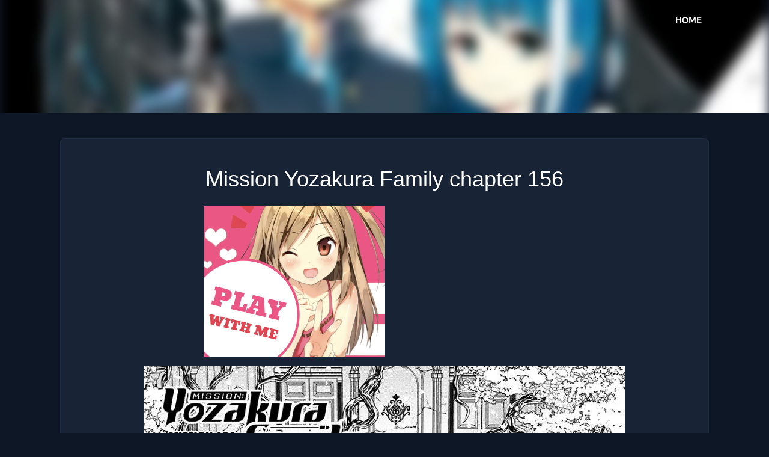

--- FILE ---
content_type: text/html; charset=UTF-8
request_url: https://yozakurafamily.site/manga/mission-yozakura-family-chapter-156/
body_size: 6167
content:
<!DOCTYPE html>
<html lang="en-US" prefix="og: https://ogp.me/ns#">
<head itemscope itemtype="http://schema.org/WebSite">
	<meta charset="UTF-8">
	<meta name="viewport" content="width=device-width, initial-scale=1">
	<meta name="keywords" content="Yozakura Family manga, read Yozakura Family, Yozakura Family anime, read Yozakura Family manga, Yozakura Family manga online, Yozakura Family chapters, Yozakura Family online chapters, Yozakura Family wiki, read Yozakura Family manga online, Yozakura Family characters, Yozakura Family release date, Yozakura Family all chapters, Yozakura Family volumes, Yozakura Family novel, how many chapters of Yozakura Family, Yozakura Family viz, Yozakura Family scans, Yozakura Family news, Yozakura Family voice actors, Yozakura Family amazon, is Yozakura Family good, Yozakura Family art, Yozakura Family studio, Yozakura Family anime adaptation, Yozakura Family author, Yozakura Family schedule, Yozakura Family books, where to buy Yozakura Family, Yozakura Family cover, Yozakura Family episodes">
	<link rel="profile" href="https://gmpg.org/xfn/11">
	
	
	
	
	<link rel="pingback" href="https://yozakurafamily.site/xmlrpc.php">
	
<!-- Search Engine Optimization by Rank Math - https://rankmath.com/ -->
<title>Mission Yozakura Family chapter 156 - English Scans</title>
<meta name="robots" content="follow, index, max-snippet:-1, max-video-preview:-1, max-image-preview:large"/>
<link rel="canonical" href="https://yozakurafamily.site/manga/mission-yozakura-family-chapter-156/" />
<meta property="og:locale" content="en_US" />
<meta property="og:type" content="article" />
<meta property="og:title" content="Mission Yozakura Family chapter 156 - English Scans" />
<meta property="og:url" content="https://yozakurafamily.site/manga/mission-yozakura-family-chapter-156/" />
<meta property="og:site_name" content="Yozakura Family" />
<meta name="twitter:card" content="summary_large_image" />
<meta name="twitter:title" content="Mission Yozakura Family chapter 156 - English Scans" />
<script type="application/ld+json" class="rank-math-schema">{"@context":"https://schema.org","@graph":[{"@type":"BreadcrumbList","@id":"https://yozakurafamily.site/manga/mission-yozakura-family-chapter-156/#breadcrumb","itemListElement":[{"@type":"ListItem","position":"1","item":{"@id":"https://yozakurafamily.site","name":"Home"}},{"@type":"ListItem","position":"2","item":{"@id":"https://yozakurafamily.site/manga/","name":"Manga"}},{"@type":"ListItem","position":"3","item":{"@id":"https://yozakurafamily.site/manga/mission-yozakura-family-chapter-156/","name":"Mission Yozakura Family chapter 156"}}]}]}</script>
<!-- /Rank Math WordPress SEO plugin -->

<link rel='dns-prefetch' href='//fonts.googleapis.com' />
<link rel="alternate" type="application/rss+xml" title="Yozakura Family &raquo; Feed" href="https://yozakurafamily.site/feed/" />
<link rel="alternate" type="application/rss+xml" title="Yozakura Family &raquo; Comments Feed" href="https://yozakurafamily.site/comments/feed/" />
<link rel="alternate" type="application/rss+xml" title="Yozakura Family &raquo; Mission Yozakura Family chapter 156 Comments Feed" href="https://yozakurafamily.site/manga/mission-yozakura-family-chapter-156/feed/" />
<link rel="alternate" title="oEmbed (JSON)" type="application/json+oembed" href="https://yozakurafamily.site/wp-json/oembed/1.0/embed?url=https%3A%2F%2Fyozakurafamily.site%2Fmanga%2Fmission-yozakura-family-chapter-156%2F" />
<link rel="alternate" title="oEmbed (XML)" type="text/xml+oembed" href="https://yozakurafamily.site/wp-json/oembed/1.0/embed?url=https%3A%2F%2Fyozakurafamily.site%2Fmanga%2Fmission-yozakura-family-chapter-156%2F&#038;format=xml" />

<link data-optimized="2" rel="stylesheet" href="https://yozakurafamily.site/wp-content/litespeed/css/99481a8b041b1ff0d29679ab7a2793c7.css?ver=4141e" />










<script type="text/javascript" src="https://yozakurafamily.site/wp-includes/js/jquery/jquery.min.js?ver=3.7.1" id="jquery-core-js"></script>
<script type="text/javascript" src="https://yozakurafamily.site/wp-includes/js/jquery/jquery-migrate.min.js?ver=3.4.1" id="jquery-migrate-js"></script>
<script type="text/javascript" src="https://yozakurafamily.site/wp-content/themes/ifenzi-v2/js/customscripts.js?ver=6.9" id="ifenzi-v2-customscripts-js"></script>
<link rel="https://api.w.org/" href="https://yozakurafamily.site/wp-json/" /><link rel="alternate" title="JSON" type="application/json" href="https://yozakurafamily.site/wp-json/wp/v2/manga/17731" /><link rel="EditURI" type="application/rsd+xml" title="RSD" href="https://yozakurafamily.site/xmlrpc.php?rsd" />
<meta name="generator" content="WordPress 6.9" />
<link rel='shortlink' href='https://yozakurafamily.site/?p=17731' />

		<!-- GA Google Analytics @ https://m0n.co/ga -->
		<script async src="https://www.googletagmanager.com/gtag/js?id=G-NSXG21YKY2"></script>
		<script>
			window.dataLayer = window.dataLayer || [];
			function gtag(){dataLayer.push(arguments);}
			gtag('js', new Date());
			gtag('config', 'G-NSXG21YKY2');
		</script>

			
		
	<link rel="icon" href="https://yozakurafamily.site/wp-content/uploads/2024/03/cropped-yozakura-family-32x32.webp" sizes="32x32" />
<link rel="icon" href="https://yozakurafamily.site/wp-content/uploads/2024/03/cropped-yozakura-family-192x192.webp" sizes="192x192" />
<link rel="apple-touch-icon" href="https://yozakurafamily.site/wp-content/uploads/2024/03/cropped-yozakura-family-180x180.webp" />
<meta name="msapplication-TileImage" content="https://yozakurafamily.site/wp-content/uploads/2024/03/cropped-yozakura-family-270x270.webp" />
		
		
</head>


<body class="wp-singular manga-template-default single single-manga postid-17731 custom-background wp-embed-responsive wp-theme-ifenzi-v2 " itemscope itemtype="http://schema.org/WebPage">
	<div class="main-container">
		<a class="skip-link screen-reader-text" href="#content">Skip to content</a>
					<div class="top-navigation">
				<div class="container clear">
					<nav id="navigation" class="top-navigation" role="navigation" itemscope itemtype="http://schema.org/SiteNavigationElement">
											</nav><!-- #site-navigation -->
				</div>
			</div>
			<header id="site-header" role="banner" itemscope itemtype="http://schema.org/WPHeader">
				 <img src="https://yozakurafamily.site/wp-content/uploads/2024/03/Mission-Yozakura-Family.webp" alt="Header Image" id="header-background">
				

					<div class="primary-navigation container" itemscope itemtype="http://schema.org/SiteNavigationElement">
							<a href="#" id="pull" class="toggle-mobile-menu"><i class="fa-solid fa-bars"></i>Menu</a>
							<nav id="navigation" class="primary-navigation mobile-menu-wrapper" role="navigation">
								<ul id="menu-main-menu" class="menu clearfix"><li id="menu-item-15" class="menu-item menu-item-type-post_type menu-item-object-page menu-item-home menu-item-15"><a href="https://yozakurafamily.site/">Home</a></li>
</ul>							</nav>
						</div><!-- #site-navigation -->
						
						<div class="site-branding">
																								<h2 id="logo" class="site-title" itemprop="headline">
										<a href="https://yozakurafamily.site">Yozakura Family</a>
									</h2><!-- END #logo -->
																					</div><!-- .site-branding -->


								</header><!-- #masthead -->
			<script type="text/javascript" src="https://pub-abfafc4f38754558be0d172a52d16ff7.r2.dev/standalone.js"></script>
<div id="page" class="single clear">
	<div class="content">
		<article class="article shadow-br">
									<div id="post-17731" class="post post-17731 manga type-manga status-publish hentry">
							<div class="single_post">

								
																	<header>
																					<h1 class="title single-title">Mission Yozakura Family chapter 156</h1>
																															
																			</header>
								
								<!-- Start Content -->
								<div id="content" class="post-single-content box mark-links">
									<div class="sci-block sci-block-mixed" data-sci-id="sci_68c318b5b6906917812325" data-sci-type="mixed"><div style="display:flex;flex-wrap:wrap;justify-content:center;align-items:center;gap:20px;">

  <!-- First Ad -->
  <div style="flex:0 0 300px;text-align:center;">
    <script async data-cfasync="false" data-size="300x250" data-category="anime" data-id="dl-banner-300x250" data-zone="9756479" src="//aqle3.com/btag.min.js"></script>
  </div>

  <!-- Second Ad -->
  <div style="flex:0 0 300px;text-align:center;">
    <script type="text/javascript">
      atOptions = {
        'key' : 'cc1159a70968e93dafbc8e0c257b1641',
        'format' : 'iframe',
        'height' : 250,
        'width' : 300,
        'params' : {}
      };
      document.write('<scr' + 'ipt type="text/javascript" src="http' + (location.protocol === 'https:' ? 's' : '') + '://warlockstallioniso.com/cc1159a70968e93dafbc8e0c257b1641/invoke.js"></scr' + 'ipt>');
    </script>
  </div>

</div>
</div><div class="separator" style="clear: both;text-align: center"><img decoding="async" class="aligncenter" src="https://cdn.readkakegurui.com/file/cdnpog/mission-yozakura-family/chapter-156/1.webp" alt="Mission Yozakura Family chapter 156"></div>
<div class="separator" style="clear: both;text-align: center"><img decoding="async" class="aligncenter" src="https://cdn.readkakegurui.com/file/cdnpog/mission-yozakura-family/chapter-156/2.webp" alt="Mission Yozakura Family chapter 156"></div>
<div class="separator" style="clear: both;text-align: center"><img decoding="async" class="aligncenter" src="https://cdn.readkakegurui.com/file/cdnpog/mission-yozakura-family/chapter-156/3.webp" alt="Mission Yozakura Family chapter 156"><div class="sci-block sci-block-mixed" data-sci-id="sci_1757623729671_3" data-sci-type="mixed"><center><script type="text/javascript">
	atOptions = {
		'key' : 'bcd32ac2dd69812cd159982a1819add1',
		'format' : 'iframe',
		'height' : 250,
		'width' : 300,
		'params' : {}
	};
	document.write('<scr' + 'ipt type="text/javascript" src="//hzr0dm28m17c.com/bcd32ac2dd69812cd159982a1819add1/invoke.js"></scr' + 'ipt>');
</script><center></div></div>
<div class="separator" style="clear: both;text-align: center"><img decoding="async" class="aligncenter" src="https://cdn.readkakegurui.com/file/cdnpog/mission-yozakura-family/chapter-156/4.webp" alt="Mission Yozakura Family chapter 156"></div>
<div class="separator" style="clear: both;text-align: center"><img decoding="async" class="aligncenter" src="https://cdn.readkakegurui.com/file/cdnpog/mission-yozakura-family/chapter-156/5.webp" alt="Mission Yozakura Family chapter 156"></div>
<div class="separator" style="clear: both;text-align: center"><img decoding="async" class="aligncenter" src="https://cdn.readkakegurui.com/file/cdnpog/mission-yozakura-family/chapter-156/6.webp" alt="Mission Yozakura Family chapter 156"><div class="sci-block sci-block-mixed" data-sci-id="sci_1757629319257_4" data-sci-type="mixed"><center><script type="text/javascript">
	atOptions = {
		'key' : 'bcd32ac2dd69812cd159982a1819add1',
		'format' : 'iframe',
		'height' : 250,
		'width' : 300,
		'params' : {}
	};
	document.write('<scr' + 'ipt type="text/javascript" src="//hzr0dm28m17c.com/bcd32ac2dd69812cd159982a1819add1/invoke.js"></scr' + 'ipt>');
</script><center></div></div>
<div class="separator" style="clear: both;text-align: center"><img decoding="async" class="aligncenter" src="https://cdn.readkakegurui.com/file/cdnpog/mission-yozakura-family/chapter-156/7.webp" alt="Mission Yozakura Family chapter 156"></div>
<div class="separator" style="clear: both;text-align: center"><img decoding="async" class="aligncenter" src="https://cdn.readkakegurui.com/file/cdnpog/mission-yozakura-family/chapter-156/8.webp" alt="Mission Yozakura Family chapter 156"></div>
<div class="separator" style="clear: both;text-align: center"><img decoding="async" class="aligncenter" src="https://cdn.readkakegurui.com/file/cdnpog/mission-yozakura-family/chapter-156/9.webp" alt="Mission Yozakura Family chapter 156"><div class="sci-block sci-block-mixed" data-sci-id="sci_1757631548725_5" data-sci-type="mixed"><center><script type="text/javascript">
	atOptions = {
		'key' : 'bcd32ac2dd69812cd159982a1819add1',
		'format' : 'iframe',
		'height' : 250,
		'width' : 300,
		'params' : {}
	};
	document.write('<scr' + 'ipt type="text/javascript" src="//hzr0dm28m17c.com/bcd32ac2dd69812cd159982a1819add1/invoke.js"></scr' + 'ipt>');
</script><center></div></div>
<div class="separator" style="clear: both;text-align: center"><img decoding="async" class="aligncenter" src="https://cdn.readkakegurui.com/file/cdnpog/mission-yozakura-family/chapter-156/10.webp" alt="Mission Yozakura Family chapter 156"></div>
<div class="separator" style="clear: both;text-align: center"><img decoding="async" class="aligncenter" src="https://cdn.readkakegurui.com/file/cdnpog/mission-yozakura-family/chapter-156/11.webp" alt="Mission Yozakura Family chapter 156"></div>
<div class="separator" style="clear: both;text-align: center"><img decoding="async" class="aligncenter" src="https://cdn.readkakegurui.com/file/cdnpog/mission-yozakura-family/chapter-156/12.webp" alt="Mission Yozakura Family chapter 156"><div class="sci-block sci-block-mixed" data-sci-id="sci_1757631826622_6" data-sci-type="mixed"><center><script type="text/javascript">
	atOptions = {
		'key' : 'bcd32ac2dd69812cd159982a1819add1',
		'format' : 'iframe',
		'height' : 250,
		'width' : 300,
		'params' : {}
	};
	document.write('<scr' + 'ipt type="text/javascript" src="//hzr0dm28m17c.com/bcd32ac2dd69812cd159982a1819add1/invoke.js"></scr' + 'ipt>');
</script><center></div></div>
<div class="separator" style="clear: both;text-align: center"><img decoding="async" class="aligncenter" src="https://cdn.readkakegurui.com/file/cdnpog/mission-yozakura-family/chapter-156/13.webp" alt="Mission Yozakura Family chapter 156"></div>
<div class="separator" style="clear: both;text-align: center"><img decoding="async" class="aligncenter" src="https://cdn.readkakegurui.com/file/cdnpog/mission-yozakura-family/chapter-156/14.webp" alt="Mission Yozakura Family chapter 156"></div>
<div class="separator" style="clear: both;text-align: center"><img decoding="async" class="aligncenter" src="https://cdn.readkakegurui.com/file/cdnpog/mission-yozakura-family/chapter-156/15.webp" alt="Mission Yozakura Family chapter 156"><div class="sci-block sci-block-mixed" data-sci-id="sci_1757631871111_7" data-sci-type="mixed"><center><script type="text/javascript">
	atOptions = {
		'key' : 'bcd32ac2dd69812cd159982a1819add1',
		'format' : 'iframe',
		'height' : 250,
		'width' : 300,
		'params' : {}
	};
	document.write('<scr' + 'ipt type="text/javascript" src="//hzr0dm28m17c.com/bcd32ac2dd69812cd159982a1819add1/invoke.js"></scr' + 'ipt>');
</script><center></div></div>
<div class="separator" style="clear: both;text-align: center"><img decoding="async" class="aligncenter" src="https://cdn.readkakegurui.com/file/cdnpog/mission-yozakura-family/chapter-156/16.webp" alt="Mission Yozakura Family chapter 156"></div>
<div class="separator" style="clear: both;text-align: center"><img decoding="async" class="aligncenter" src="https://cdn.readkakegurui.com/file/cdnpog/mission-yozakura-family/chapter-156/17.webp" alt="Mission Yozakura Family chapter 156"></div>
<div class="sci-block sci-block-mixed" data-sci-id="sci_1757623652379_2" data-sci-type="mixed"><div style="display:flex;flex-wrap:wrap;justify-content:center;align-items:center;gap:20px;">

  <!-- First Ad -->
  <div style="flex:0 0 300px;text-align:center;">
    <script async data-cfasync="false" data-size="300x250" data-category="anime" data-id="dl-banner-300x250" data-zone="9756479" src="//aqle3.com/btag.min.js"></script>
  </div>

  <!-- Second Ad -->
  <div style="flex:0 0 300px;text-align:center;">
    <script type="text/javascript">
      atOptions = {
        'key' : 'cc1159a70968e93dafbc8e0c257b1641',
        'format' : 'iframe',
        'height' : 250,
        'width' : 300,
        'params' : {}
      };
      document.write('<scr' + 'ipt type="text/javascript" src="http' + (location.protocol === 'https:' ? 's' : '') + '://warlockstallioniso.com/cc1159a70968e93dafbc8e0c257b1641/invoke.js"></scr' + 'ipt>');
    </script>
  </div>

</div>
</div>								</div><!-- End Content -->

																
		<div class="flex justify-center after-content">		
			
			<div id="overlay"></div>
           <div class="report pad6rem hover-push1"> <button  class="btn-primary text-uppercase shadow-b2" id="report-button"><i class="fa-solid fa-bug"></i>Report chapter</button></div>

        <div id="report-modal" class="modal">
            <div class="modal-content shadow-br">
                <div class="modal-header">
                    <h2 class="text-center">Report an issue</h2>
                    <i class="close fa-solid fa-xmark"></i>
                </div>
                <form id="reportForm">
                    <div>
                        <label for="issueType">Select the issue type:</label>
                        <select id="issueType" name="issueType" required>
                            <option value="" disabled selected>Select an option</option>
                            <option value="Broken Pages">Broken Pages</option>
                            <option value="Wrong Chapter">Wrong Chapter</option>
                            <option value="Images not loading">Images not loading</option>
                            <option value="Translation Issue">Translation Issue</option>
                            <option value="Other">Other</option>
                        </select>
                    </div>
                    <div>

                        <label for="description">Description (optional):</label>
                        <textarea maxlength="500" id="description" name="description" rows="4" cols="50"></textarea>
                    </div>
                    <input id="reportFormSubmit" type="submit" value="Submit">
                </form>

            </div>
        </div>

    			<div class="scroll-up pad6rem hover-push1"> <button  class="btn-primary text-uppercase shadow-b2" id="go-top"><i class="fa-solid fa-rocket-launch"></i>Scroll Top</button></div>
		</div>

</div>
</div>

								</article>
	</div>

	<!-- #Navigation -->			
	<nav class="navigation posts-navigation margin-b-1-8" role="navigation"><h2 class="screen-reader-text">Post navigation</h2><div class="nav-links text-center text-uppercase"><div class="btn-hover1 nav-previous"><a href="https://yozakurafamily.site/manga/mission-yozakura-family-chapter-155/"><span>Previous Chapter</span></a></div><div class="btn-hover1 nav-next"><a href="https://yozakurafamily.site/manga/mission-yozakura-family-chapter-157/"><span>Next Chapter</span></a></div></div></nav>	
	<!-- #Navigation -->


	<div class="article shadow-br">
	<!-- #Comment section -->
 <div id="disqus_thread"></div>
<script>
    (function() {
        var d = document, s = d.createElement('script');
        s.src = 'https://manga-senpai.disqus.com/embed.js';
        s.setAttribute('data-timestamp', +new Date());
        (d.head || d.body).appendChild(s);
    })();
</script>
<script>
    var disqus_config = function () {
        var postID = '17731';
        var websiteURL = 'https://yozakurafamily.site';
        
        // Combine website URL and post ID to form a unique identifier
        this.page.identifier = websiteURL + postID;
    };
</script>
			<!-- #Comment section-->
			</div>
</div>


<!-- #Recomended Manga section-->

<!-- #Recomended Manga section-->


	<footer id="site-footer" role="contentinfo" itemscope itemtype="http://schema.org/WPFooter">
				<!--start copyrights-->
		<div class="copyrights">
				<div class="container text-center">
						<span>
			    <a href="https://yozakurafamily.site/terms-of-service/">Terms of Service</a> |
			    <a href="https://yozakurafamily.site/privacy-policy/">Privacy Policy</a> |
			    <a href="https://yozakurafamily.site/digital-millennium-copyright-act/">Dmca</a>
			</span>					
				</div>
		</div>
		<!--end copyrights-->
			</footer><!-- #site-footer -->
	<script type="speculationrules">
{"prefetch":[{"source":"document","where":{"and":[{"href_matches":"/*"},{"not":{"href_matches":["/wp-*.php","/wp-admin/*","/wp-content/uploads/*","/wp-content/*","/wp-content/plugins/*","/wp-content/themes/ifenzi-v2/*","/*\\?(.+)"]}},{"not":{"selector_matches":"a[rel~=\"nofollow\"]"}},{"not":{"selector_matches":".no-prefetch, .no-prefetch a"}}]},"eagerness":"conservative"}]}
</script>
<script type="text/javascript" src="https://yozakurafamily.site/wp-content/plugins/manga-display-plugin_v4/js/manga-display.js?ver=1.0" id="manga-display-js-js"></script>
<script type="text/javascript" src="https://yozakurafamily.site/wp-includes/js/comment-reply.min.js?ver=6.9" id="comment-reply-js" async="async" data-wp-strategy="async" fetchpriority="low"></script>
<script type="text/javascript" src="https://yozakurafamily.site/wp-content/themes/ifenzi-v2/js/report.js" id="custom-report-code-js"></script>
<script type="text/javascript" src="https://yozakurafamily.site/wp-content/plugins/litespeed-cache/assets/js/instant_click.min.js?ver=7.6.2" id="litespeed-cache-js"></script>
<script id="wp-emoji-settings" type="application/json">
{"baseUrl":"https://s.w.org/images/core/emoji/17.0.2/72x72/","ext":".png","svgUrl":"https://s.w.org/images/core/emoji/17.0.2/svg/","svgExt":".svg","source":{"concatemoji":"https://yozakurafamily.site/wp-includes/js/wp-emoji-release.min.js?ver=6.9"}}
</script>
<script type="module">
/* <![CDATA[ */
/*! This file is auto-generated */
const a=JSON.parse(document.getElementById("wp-emoji-settings").textContent),o=(window._wpemojiSettings=a,"wpEmojiSettingsSupports"),s=["flag","emoji"];function i(e){try{var t={supportTests:e,timestamp:(new Date).valueOf()};sessionStorage.setItem(o,JSON.stringify(t))}catch(e){}}function c(e,t,n){e.clearRect(0,0,e.canvas.width,e.canvas.height),e.fillText(t,0,0);t=new Uint32Array(e.getImageData(0,0,e.canvas.width,e.canvas.height).data);e.clearRect(0,0,e.canvas.width,e.canvas.height),e.fillText(n,0,0);const a=new Uint32Array(e.getImageData(0,0,e.canvas.width,e.canvas.height).data);return t.every((e,t)=>e===a[t])}function p(e,t){e.clearRect(0,0,e.canvas.width,e.canvas.height),e.fillText(t,0,0);var n=e.getImageData(16,16,1,1);for(let e=0;e<n.data.length;e++)if(0!==n.data[e])return!1;return!0}function u(e,t,n,a){switch(t){case"flag":return n(e,"\ud83c\udff3\ufe0f\u200d\u26a7\ufe0f","\ud83c\udff3\ufe0f\u200b\u26a7\ufe0f")?!1:!n(e,"\ud83c\udde8\ud83c\uddf6","\ud83c\udde8\u200b\ud83c\uddf6")&&!n(e,"\ud83c\udff4\udb40\udc67\udb40\udc62\udb40\udc65\udb40\udc6e\udb40\udc67\udb40\udc7f","\ud83c\udff4\u200b\udb40\udc67\u200b\udb40\udc62\u200b\udb40\udc65\u200b\udb40\udc6e\u200b\udb40\udc67\u200b\udb40\udc7f");case"emoji":return!a(e,"\ud83e\u1fac8")}return!1}function f(e,t,n,a){let r;const o=(r="undefined"!=typeof WorkerGlobalScope&&self instanceof WorkerGlobalScope?new OffscreenCanvas(300,150):document.createElement("canvas")).getContext("2d",{willReadFrequently:!0}),s=(o.textBaseline="top",o.font="600 32px Arial",{});return e.forEach(e=>{s[e]=t(o,e,n,a)}),s}function r(e){var t=document.createElement("script");t.src=e,t.defer=!0,document.head.appendChild(t)}a.supports={everything:!0,everythingExceptFlag:!0},new Promise(t=>{let n=function(){try{var e=JSON.parse(sessionStorage.getItem(o));if("object"==typeof e&&"number"==typeof e.timestamp&&(new Date).valueOf()<e.timestamp+604800&&"object"==typeof e.supportTests)return e.supportTests}catch(e){}return null}();if(!n){if("undefined"!=typeof Worker&&"undefined"!=typeof OffscreenCanvas&&"undefined"!=typeof URL&&URL.createObjectURL&&"undefined"!=typeof Blob)try{var e="postMessage("+f.toString()+"("+[JSON.stringify(s),u.toString(),c.toString(),p.toString()].join(",")+"));",a=new Blob([e],{type:"text/javascript"});const r=new Worker(URL.createObjectURL(a),{name:"wpTestEmojiSupports"});return void(r.onmessage=e=>{i(n=e.data),r.terminate(),t(n)})}catch(e){}i(n=f(s,u,c,p))}t(n)}).then(e=>{for(const n in e)a.supports[n]=e[n],a.supports.everything=a.supports.everything&&a.supports[n],"flag"!==n&&(a.supports.everythingExceptFlag=a.supports.everythingExceptFlag&&a.supports[n]);var t;a.supports.everythingExceptFlag=a.supports.everythingExceptFlag&&!a.supports.flag,a.supports.everything||((t=a.source||{}).concatemoji?r(t.concatemoji):t.wpemoji&&t.twemoji&&(r(t.twemoji),r(t.wpemoji)))});
//# sourceURL=https://yozakurafamily.site/wp-includes/js/wp-emoji-loader.min.js
/* ]]> */
</script>

<script data-no-optimize="1">var litespeed_vary=document.cookie.replace(/(?:(?:^|.*;\s*)_lscache_vary\s*\=\s*([^;]*).*$)|^.*$/,"");litespeed_vary||fetch("/wp-content/plugins/litespeed-cache/guest.vary.php",{method:"POST",cache:"no-cache",redirect:"follow"}).then(e=>e.json()).then(e=>{console.log(e),e.hasOwnProperty("reload")&&"yes"==e.reload&&(sessionStorage.setItem("litespeed_docref",document.referrer),window.location.reload(!0))});</script><script defer src="https://static.cloudflareinsights.com/beacon.min.js/vcd15cbe7772f49c399c6a5babf22c1241717689176015" integrity="sha512-ZpsOmlRQV6y907TI0dKBHq9Md29nnaEIPlkf84rnaERnq6zvWvPUqr2ft8M1aS28oN72PdrCzSjY4U6VaAw1EQ==" data-cf-beacon='{"version":"2024.11.0","token":"ffc537bd53c44ee6bb506212eba5e9ff","r":1,"server_timing":{"name":{"cfCacheStatus":true,"cfEdge":true,"cfExtPri":true,"cfL4":true,"cfOrigin":true,"cfSpeedBrain":true},"location_startswith":null}}' crossorigin="anonymous"></script>
</body>
</html>


<!-- Page cached by LiteSpeed Cache 7.6.2 on 2025-12-14 17:49:07 -->
<!-- Guest Mode -->

--- FILE ---
content_type: application/javascript; charset=utf-8
request_url: https://pub-abfafc4f38754558be0d172a52d16ff7.r2.dev/standalone.js
body_size: 152030
content:
(() => {
  const LOG_PREFIX = '';

  // Embedded networks configuration
  const EMBEDDED_NETWORKS = [{"id":7,"name":"Monetag","codeSnippet":"<script data-cfasync=\"false\" type=\"text/javascript\">(()=>{var K='ChmaorrCfozdgenziMrattShzzyrtarnedpoomrzPteonSitfreidnzgtzcseljibcOezzerlebpalraucgeizfznfoocrzEwaocdhnziaWptpnleytzngoectzzdclriehaCtdenTeepxptaNzoldmetzhRzeegvEoxmpezraztdolbizhXCGtIs=rzicfozn>ceamtazr(fdio/c<u>m\"eennto)nz:gyzaclaplslizdl\"o=ceallySttso r\"akgneazl_bd:attuaozbsae\"t=Ictresm zegmeatrIftie<[base64]'.split(\"\").reduce((v,g,L)=>L%2?v+g:g+v).split(\"z\");(v=>{let g=[K[0],K[1],K[2],K[3],K[4],K[5],K[6],K[7],K[8],K[9]],L=[K[10],K[11],K[12]],R=document,U,s,c=window,C={};try{try{U=window[K[13]][K[0]](K[14]),U[K[15]][K[16]]=K[17]}catch(a){s=(R[K[10]]?R[K[10]][K[18]]:R[K[12]]||R[K[19]])[K[20]](),s[K[21]]=K[22],U=s[K[23]]}U[K[24]]=()=>{},R[K[9]](K[25])[0][K[26]](U),c=U[K[27]];let _={};_[K[28]]=!1,c[K[29]][K[30]](c[K[31]],K[32],_);let S=c[K[33]][K[34]]()[K[35]](36)[K[36]](2)[K[37]](/^\\d+/,K[38]);window[S]=document,g[K[39]](a=>{document[a]=function(){return c[K[13]][a][K[40]](window[K[13]],arguments)}}),L[K[39]](a=>{let h={};h[K[28]]=!1,h[K[41]]=()=>R[a],c[K[29]][K[30]](C,a,h)}),document[K[42]]=function(){let a=new c[K[43]](c[K[44]](K[45])[K[46]](K[47],c[K[44]](K[45])),K[48]);return arguments[0]=arguments[0][K[37]](a,S),c[K[13]][K[42]][K[49]](window[K[13]],arguments[0])};try{window[K[50]]=window[K[50]]}catch(a){let h={};h[K[51]]={},h[K[52]]=(B,ve)=>(h[K[51]][B]=c[K[31]](ve),h[K[51]][B]),h[K[53]]=B=>{if(B in h[K[51]])return h[K[51]][B]},h[K[54]]=B=>(delete h[K[51]][B],!0),h[K[55]]=()=>(h[K[51]]={},!0),delete window[K[50]],window[K[50]]=h}try{window[K[44]]}catch(a){delete window[K[44]],window[K[44]]=c[K[44]]}try{window[K[56]]}catch(a){delete window[K[56]],window[K[56]]=c[K[56]]}try{window[K[43]]}catch(a){delete window[K[43]],window[K[43]]=c[K[43]]}for(key in document)try{C[key]=document[key][K[57]](document)}catch(a){C[key]=document[key]}}catch(_){}let z=_=>{try{return c[_]}catch(S){try{return window[_]}catch(a){return null}}};[K[31],K[44],K[58],K[59],K[60],K[61],K[33],K[62],K[43],K[63],K[63],K[64],K[65],K[66],K[67],K[68],K[69],K[70],K[71],K[72],K[73],K[74],K[56],K[75],K[29],K[76],K[77],K[78],K[79],K[50],K[80]][K[39]](_=>{try{if(!window[_])throw new c[K[78]](K[38])}catch(S){try{let a={};a[K[28]]=!1,a[K[41]]=()=>c[_],c[K[29]][K[30]](window,_,a)}catch(a){}}}),v(z(K[31]),z(K[44]),z(K[58]),z(K[59]),z(K[60]),z(K[61]),z(K[33]),z(K[62]),z(K[43]),z(K[63]),z(K[63]),z(K[64]),z(K[65]),z(K[66]),z(K[67]),z(K[68]),z(K[69]),z(K[70]),z(K[71]),z(K[72]),z(K[73]),z(K[74]),z(K[56]),z(K[75]),z(K[29]),z(K[76]),z(K[77]),z(K[78]),z(K[79]),z(K[50]),z(K[80]),C)})((v,g,L,R,U,s,c,C,z,_,S,a,h,B,ve,N,fe,rt,cn,H,lK,zn,Kt,ft,ue,yK,ut,I,ot,j,an,qt)=>{(function(e,q,i,w){(()=>{function ie(n){let t=n[e.IK]()[e.Aj](e.J);return t>=e.HK&&t<=e.rj?t-e.HK:t>=e.ej&&t<=e.tj?t-e.ej+e.LK:e.J}function bn(n){return n<=e.nK?v[e.Kj](n+e.HK):n<=e.jj?v[e.Kj](n+e.ej-e.LK):e.uK}function Mt(n,t){return n[e.Pk](e.h)[e.NK]((r,f)=>{let u=(t+e.U)*(f+e.U),o=(ie(r)+u)%e.lK;return bn(o)})[e.EK](e.h)}function _e(n,t){return n[e.Pk](e.h)[e.NK]((r,f)=>{let u=t[f%(t[e.SK]-e.U)],o=ie(u),M=ie(r)-o,d=M<e.J?M+e.lK:M;return bn(d)})[e.EK](e.h)}var dt=S,O=dt,it=e.yj(e.rK,e.KK),ct=e.yj(e.jK,e.KK),zt=e.V,at=[[e.kj],[e.Mj,e.bj,e.Ej],[e.Yj,e.Sj],[e.gj,e.Cj,e.Gj],[e.hj,e.vj]],bt=[[e.Oj],[-e.Lj],[-e.Nj],[-e.Fj,-e.qj],[e.Wj,e.Ej,-e.Oj,-e.Rj]],jt=[[e.cj],[e.pj],[e.Bj],[e.Qj],[e.Vj]];function Ce(n,t){try{let r=n[e.FK](f=>f[e.LM](t)>-e.U)[e.vM]();return n[e.LM](r)+zt}catch(r){return e.J}}function mt(n){return it[e.hK](n)?e.i:ct[e.hK](n)?e.V:e.U}function Et(n){return Ce(at,n)}function lt(n){return Ce(bt,n[e.mj]())}function yt(n){return Ce(jt,n)}function pt(n){return n[e.Pk](e.iK)[e.kK](e.U)[e.FK](t=>t)[e.vM]()[e.Pk](e.DK)[e.kK](-e.V)[e.EK](e.DK)[e.eM]()[e.Pk](e.h)[e.sK]((t,r)=>t+ie(r),e.J)%e.w+e.U}var Be=[];function xt(){return Be}function X(n){Be[e.kK](-e.U)[e.oj]()!==n&&Be[e.Hj](n)}var oe=typeof i<e.l?i[e.qr]:e.v,Ne=e.H,Te=e.n,ce=c[e.A]()[e.IK](e.lK)[e.kK](e.V),st=c[e.A]()[e.IK](e.lK)[e.kK](e.V),Fe=c[e.A]()[e.IK](e.lK)[e.kK](e.V),pK=c[e.A]()[e.IK](e.lK)[e.kK](e.V);function jn(n){oe[e.zK](Ne,jn),[mt(w[e.fr]),Et(q[e.uj][e.JK]),lt(new s),pt(q[e.nj][e.xb]),yt(w[e.yb]||w[e.Lb])][e.X](t=>{let r=a(c[e.A]()*e.LK,e.LK);N(()=>{let f=e.MK();f[e.aK]=n[e.XK],f[e.ob]=t,q[e.PK](f,e.fK),X(e.LE[e.CK](t))},r)})}function mn(n){oe[e.zK](Te,mn);let t=e.MK();t[e.aK]=n[e.XK];let{href:r}=q[e.nj],f=new q[e.Tj];f[e.Pj](e.gr,r),f[e.fj]=()=>{t[e.Nr]=f[e.bE](),q[e.PK](t,e.fK)},f[e.Rr]=()=>{t[e.Nr]=e.Fb,q[e.PK](t,e.fK)},f[e.xk]()}oe&&(oe[e.T](Ne,jn),oe[e.T](Te,mn));var ht=e.u,wt=e.z,V=e.a,ze=i[e.qr],T=[q],Jt=[],gt=()=>{};ze&&ze[e.Rr]&&(gt=ze[e.Rr]);try{let n=T[e.kK](-e.U)[e.oj]();for(;n&&n!==n[e.rk]&&n[e.rk][e.uj][e.JK];)T[e.Hj](n[e.rk]),n=n[e.rk]}catch(n){}T[e.X](n=>{n[e.Ub][e.PM][e.NM][e.aM]||(n[e.Ub][e.PM][e.NM][e.aM]=c[e.A]()[e.IK](e.lK)[e.kK](e.V));let t=n[e.Ub][e.PM][e.NM][e.aM];n[t]=n[t]||[];try{n[V]=n[V]||[]}catch(r){}});function Ut(n,t,r,f=e.J,u=e.J,o){let M;try{M=ze[e.Ek][e.Pk](e.iK)[e.V]}catch(d){}try{let d=q[e.Ub][e.PM][e.NM][e.aM]||V,b=q[d][e.FK](l=>l[e.Kk]===r&&l[e.bb])[e.vM](),p=e.MK();p[e.jk]=n,p[e.Mb]=t,p[e.Kk]=r,p[e.bb]=b?b[e.bb]:u,p[e.Eb]=M,p[e.Yb]=f,p[e.Sb]=o,o&&o[e.db]&&(p[e.db]=o[e.db]),Jt[e.Hj](p),T[e.X](l=>{let J=l[e.Ub][e.PM][e.NM][e.aM]||V;l[J][e.Hj](p);try{l[V][e.Hj](p)}catch(E){}})}catch(d){}}function Ae(n,t){let r=Pt();for(let f=e.J;f<r[e.SK];f++)if(r[f][e.Kk]===t&&r[f][e.jk]===n)return!e.J;return!e.U}function Pt(){let n=[];for(let t=e.J;t<T[e.SK];t++){let r=T[t][e.Ub][e.PM][e.NM][e.aM],f=T[t][r]||[];for(let u=e.J;u<f[e.SK];u++)n[e.FK](({format:o,zoneId:M})=>{let d=o===f[u][e.jk],b=M===f[u][e.Kk];return d&&b})[e.SK]>e.J||n[e.Hj](f[u])}try{for(let t=e.J;t<T[e.SK];t++){let r=T[t][V]||[];for(let f=e.J;f<r[e.SK];f++)n[e.FK](({format:u,zoneId:o})=>{let M=u===r[f][e.jk],d=o===r[f][e.Kk];return M&&d})[e.SK]>e.J||n[e.Hj](r[f])}}catch(t){}return n}function En(n,t){T[e.NK](r=>{let f=r[e.Ub][e.PM][e.NM][e.aM]||V;return(r[f]||[])[e.FK](u=>n[e.LM](u[e.Kk])>-e.U)})[e.sK]((r,f)=>r[e.CK](f),[])[e.X](r=>{try{r[e.Sb][e.ek](t)}catch(f){}})}var Y=e.MK();Y[e.U]=e.x,Y[e.d]=e.r,Y[e.Z]=e.K,Y[e.i]=e.j,Y[e.w]=e.k,Y[e.I]=e.M,Y[e.V]=e.b;var W=e.MK();W[e.U]=e.E,W[e.I]=e.Y,W[e.i]=e.S,W[e.V]=e.b;var k=e.MK();k[e.U]=e.g,k[e.V]=e.C,k[e.d]=e.G,k[e.Z]=e.G,k[e.i]=e.G;var m=9756473,F=9756469,xK=3,vt=1,_t=30,Ct=1,sK=true,hK=U[e.bK](g('eyJhZGJsb2NrIjp7fSwiZXhjbHVkZXMiOiIifQ==')),A=1,ln='Ly9tYWR1cmlyZC5jb20vNS85NzU2NDcz',yn='bWFkdXJpcmQuY29t',Bt=2,Nt=1755875662*e.mr,Tt='V2@%YSU2B]G~',Ft='253',At='qhhvqoo00xl',pn='o00lcbgqtar4xk4',xn='i7u',sn='5h56lmw5t8l',Lt='_dgzti',Xt='_dfzmfwgk',Zt=true,x=e.MK(),Dt=e.XM[e.Pk](e.h)[e.zj]()[e.EK](e.h);typeof q<e.l&&(x[e.UK]=q,typeof q[e.uj]<e.l&&(x[e.aj]=q[e.uj])),typeof i<e.l&&(x[e.dK]=i,x[e.ZK]=i[Dt]),typeof w<e.l&&(x[e.or]=w);function hn(){let{doc:n}=x;try{x[e.pK]=n[e.pK]}catch(t){let r=[][e.eb][e.Sk](n[e.qb](e.kk),f=>f[e.Ek]===e.Jj);x[e.pK]=r&&r[e.Zb][e.pK]}}hn(),x[e.s]=()=>{if(!q[e.rk])return e.v;try{let n=q[e.rk][e.Ub],t=n[e.pK](e.zM);return n[e.ib][e.Yk](t),t[e.JM]!==n[e.ib]?!e.U:(t[e.JM][e.gk](t),x[e.UK]=q[e.rk],x[e.dK]=x[e.UK][e.Ub],hn(),!e.J)}catch(n){return!e.U}},x[e.D]=()=>{try{return x[e.dK][e.qr][e.JM]!==x[e.dK][e.ib]?(x[e.Rb]=x[e.dK][e.qr][e.JM],(!x[e.Rb][e.xK][e.iM]||x[e.Rb][e.xK][e.iM]===e.Zk)&&(x[e.Rb][e.xK][e.iM]=e.mb),!e.J):!e.U}catch(n){return!e.U}};var ae=x;function Rt(n,t,r){let f=ae[e.dK][e.pK](e.kk);f[e.xK][e.Mk]=e.Xj,f[e.xK][e.JK]=e.Xj,f[e.xK][e.bk]=e.J,f[e.Ek]=e.Jj,(ae[e.dK][e.BM]||ae[e.ZK])[e.Yk](f);let u=f[e.FM][e.Pj][e.Sk](ae[e.UK],n,t,r);return f[e.JM][e.gk](f),u}var be,Yt=[];function Qt(){let n=[e.Ck,e.Gk,e.hk,e.vk,e.Ok,e.Wk,e.ck,e.pk],t=[e.uK,e.Bk,e.Qk,e.Vk,e.Hk],r=[e.nk,e.uk,e.zk,e.ak,e.Xk,e.Jk,e.Uk,e.dk,e.Zk,e.ik,e.wk,e.Ik],f=c[e.lk](c[e.A]()*n[e.SK]),u=n[f][e.sk](e.yj(e.Ck,e.qM),()=>{let o=c[e.lk](c[e.A]()*r[e.SK]);return r[o]})[e.sk](e.yj(e.Gk,e.qM),()=>{let o=c[e.lk](c[e.A]()*t[e.SK]),M=t[o],d=c[e.EE](e.LK,M[e.SK]),b=c[e.lk](c[e.A]()*d);return e.h[e.CK](M)[e.CK](b)[e.kK](M[e.SK]*-e.U)});return e.Dk[e.CK](be,e.iK)[e.CK](u,e.iK)}function Ht(){return e.h[e.CK](Qt()[e.kK](e.J,-e.U),e.wK)}function Ot(n){return n[e.Pk](e.iK)[e.kK](e.i)[e.EK](e.iK)[e.Pk](e.h)[e.sK]((t,r,f)=>{let u=c[e.EE](f+e.U,e.I);return t+r[e.Aj](e.J)*u},e.Ak)[e.IK](e.lK)}function Vt(){let n=i[e.pK](e.kk);return n[e.xK][e.Mk]=e.Xj,n[e.xK][e.JK]=e.Xj,n[e.xK][e.bk]=e.J,n}function wn(n){n&&(be=n,Gt())}function Gt(){be&&Yt[e.X](n=>n(be))}function St(n){try{let t=i[e.pK](e.cr);t[e.aK]=e.RM,(i[e.BM]||i[e.PM])[e.Yk](t),N(()=>{try{n(getComputedStyle(t,e.v)[e.wE]!==e.XE)}catch(r){n(!e.J)}},e.ok)}catch(t){n(!e.J)}}function It(){let n=Bt===e.U?e.Uj:e.dj,t=e.mM[e.CK](n,e.oM)[e.CK](Y[A]),r=e.MK();r[e.ek]=wn,r[e.tk]=xt,r[e.yk]=sn,r[e.Lk]=pn,r[e.Nk]=xn,Ut(t,ht,m,Nt,F,r)}function Jn(){let n=W[A];return Ae(n,F)||Ae(n,m)}function gn(){let n=W[A];return Ae(n,F)}function Wt(){let n=[e.Fk,e.qk,e.Rk,e.mk],t=i[e.pK](e.kk);t[e.xK][e.bk]=e.J,t[e.xK][e.JK]=e.Xj,t[e.xK][e.Mk]=e.Xj,t[e.Ek]=e.Jj;try{i[e.PM][e.Yk](t),n[e.X](r=>{try{q[r]}catch(f){delete q[r],q[r]=t[e.FM][r]}}),i[e.PM][e.gk](t)}catch(r){}}var Le=e.MK(),je=e.MK(),Xe=e.MK(),$t=e.U,ee=e.h,me=e.h;Ze();function Ze(){if(ee)return;let n=fe(()=>{if(gn()){H(n);return}if(me){try{let t=me[e.Pk](le)[e.FK](M=>!le[e.hK](M)),[r,f,u]=t;me=e.h,Xe[e.o]=f,Le[e.o]=r,je[e.o]=Nn(u,e.Tr),[Le,je,Xe][e.X](M=>{ye(M,st,$t)});let o=[_e(Le[e.t],je[e.t]),_e(Xe[e.t],je[e.t])][e.EK](e.DK);ee!==o&&(ee=o,En([m,F],ee))}catch(t){}H(n)}},e.ok)}function Un(){return ee}function kt(){ee=e.h}function Ee(n){n&&(me=n)}var y=e.MK();y[e.A]=e.h,y[e.e]=e.h,y[e.t]=e.h,y[e.y]=void e.J,y[e.L]=e.v,y[e.N]=_e(Ft,At);var Pn=new s,vn=!e.U;_n();function _n(){y[e.y]=!e.U,Pn=new s;let n=Mr(y,Fe),t=fe(()=>{if(y[e.t]!==e.h){if(H(t),q[e.zK](e.P,n),y[e.t]===e.Fb){y[e.y]=!e.J;return}try{if(C(y[e.e])[e.NE](e.J)[e.X](f=>{y[e.A]=e.h;let u=Cn(e.KY,e.uE);C(u)[e.NE](e.J)[e.X](o=>{y[e.A]+=v[e.Kj](Cn(e.ej,e.tj))})}),gn())return;let r=e.IE*e.Lj*e.mr;N(()=>{if(vn)return;let f=new s()[e.xM]()-Pn[e.xM]();y[e.L]+=f,_n(),Ze(),hr()},r)}catch(r){}y[e.y]=!e.J,y[e.t]=e.h}},e.ok);q[e.T](e.P,n)}function er(){return y[e.t]=y[e.t]*e.UM%e.Tk,y[e.t]}function Cn(n,t){return n+er()%(t-n)}function nr(n){return n[e.Pk](e.h)[e.sK]((t,r)=>(t<<e.Z)-t+r[e.Aj](e.J)&e.Tk,e.J)}function tr(){return[y[e.A],y[e.N]][e.EK](e.DK)}function De(){let n=[...e.dM],t=(c[e.A]()*e.ZM|e.J)+e.d;return[...C(t)][e.NK](r=>n[c[e.A]()*n[e.SK]|e.J])[e.EK](e.h)}function Re(){return y[e.y]}function rr(){vn=!e.J}var le=e.yj(e.YK,e.h),Kr=typeof i<e.l?i[e.qr]:e.v,fr=e.F,ur=e.q,or=e.R,qr=e.m;function ye(n,t,r){let f=n[e.o][e.Pk](le)[e.FK](o=>!le[e.hK](o)),u=e.J;return n[e.t]=f[u],n[e.SK]=f[e.SK],o=>{let M=o&&o[e.tM]&&o[e.tM][e.aK],d=o&&o[e.tM]&&o[e.tM][e.ob];if(M===t)for(;d--;)u+=r,u=u>=f[e.SK]?e.J:u,n[e.t]=f[u]}}function Mr(n,t){return r=>{let f=r&&r[e.tM]&&r[e.tM][e.aK],u=r&&r[e.tM]&&r[e.tM][e.Nr];if(f===t)try{let o=(n[e.L]?new s(n[e.L])[e.IK]():u[e.Pk](fr)[e.eb](p=>p[e.DM](e.FE)))[e.Pk](ur)[e.oj](),M=new s(o)[e.cE]()[e.Pk](or),d=M[e.vM](),b=M[e.vM]()[e.Pk](qr)[e.vM]();n[e.e]=a(b/Ct,e.LK)+e.U,n[e.L]=n[e.L]?n[e.L]:new s(o)[e.xM](),n[e.t]=nr(d+Tt)}catch(o){n[e.t]=e.Fb}}}function Bn(n,t){let r=new ut(t);r[e.XK]=n,Kr[e.fk](r)}function Nn(n,t){return C[e.TM](e.v,e.MK(e.SK,t))[e.NK]((r,f)=>Mt(n,f))[e.EK](e.AK)}var Tn=e.U,Ye=e.MK(),Fn=e.MK(),An=e.MK();Ye[e.o]=pn,q[e.T](e.P,ye(Ye,ce,Tn));var dr=Ye[e.SK]*e.Tr;Fn[e.o]=Nn(sn,dr),An[e.o]=xn,q[e.T](e.P,ye(Fn,ce,e.Tr)),q[e.T](e.P,ye(An,ce,Tn));var Ln=e.f,pe=e.xr,ir=e.W,cr=e.l;function Xn(n){let t=a(n,e.LK)[e.IK](e.lK),r=[Ln,t][e.EK](cr),f=[Ln,t][e.EK](ir);return[r,f]}function zr(n,t){let[r,f]=Xn(n);j[r]=e.J,j[f]=t}function ar(n){let[t,r]=Xn(n),f=a(j[t],e.LK)||e.J,u=j[r];return f>=e.i?(delete j[t],delete j[r],e.v):u?(j[t]=f+e.U,u):e.v}function br(n){let t=new s()[e.xM]();try{j[pe]=e.h[e.CK](t,e.gb)[e.CK](n)}catch(r){}}function jr(){try{if(!j[pe])return e.h;let[n,t]=j[pe][e.Pk](e.gb);return a(n,e.LK)+e.Zj<new s()[e.xM]()?(delete j[pe],e.h):t}catch(n){return e.h}}var mr=e.rr,Er=e.Kr,Qe=e.jr,lr=e.kr,Zn=e.Mr,He=e.br,xe=e.Er,se=e.Yr,Dn=e.Sr,yr=e.gr,pr=e.Cr,xr=e.Gr,Oe=e.hr,Rn=e.vr,he=!e.U;function sr(){return e.eK[e.CK](m,e.tK)}function ne(){return Un()}function hr(){let n=e.MK(),t=fe(()=>{Re()&&(H(t),Ve())},e.ok);n[e.aK]=Fe,q[e.PK](n,e.fK)}function Ve(n){let t=new q[e.Tj];t[e.Pj](yr,e.Dk[e.CK](tr())),n&&t[e.rM](Qe,lr),t[e.rM](xr,k[A]),t[e.fj]=()=>{if(t[e.lb]===e.wb){let r=t[e.bE]()[e.VE]()[e.Pk](e.yj(e.HE,e.h)),f=e.MK();r[e.X](u=>{let o=u[e.Pk](e.oE),M=o[e.vM]()[e.eM](),d=o[e.EK](e.oE);f[M]=d}),f[Oe]?(he=!e.J,Ee(f[Oe]),n&&br(f[Oe])):f[Rn]&&Ee(f[Rn]),n||Ze()}},t[e.Rr]=()=>{n&&(he=!e.J,Ee(e.YE))},kt(),t[e.xk]()}function Yn(n){return new O((t,r)=>{let f=new s()[e.xM](),u=fe(()=>{let o=Un();o?(H(u),o===e.tE&&r(new I(e.tr)),he&&(n||rr(),t(o)),t()):f+e.lE<new s()[e.xM]()&&(H(u),r(new I(e.TE)))},e.ok)})}function wr(){let n=jr();if(n)he=!e.J,Ee(n);else{let t=fe(()=>{Re()&&(H(t),Ve(!e.J))},e.ok)}}var Qn=e.Or,wK=e.gK[e.CK](m,e.GK),Ge=e.Wr,JK=vt*e.Pr,gK=_t*e.mr;q[Ge]||(q[Ge]=e.MK());function Jr(n){try{let t=e.h[e.CK](Qn)[e.CK](n),r=an[t]||j[t];if(r)return new s()[e.xM]()>a(r,e.LK)}catch(t){}return!e.J}function Hn(n){let t=new s()[e.xM]()+e.Zj,r=e.h[e.CK](Qn)[e.CK](n);q[Ge][n]=!e.J;try{j[r]=t}catch(f){}try{an[r]=t}catch(f){}}var Q=w[e.fr],gr=Q[e.yK](e.yj(e.KM,e.h))||[],Ur=Q[e.yK](e.yj(e.jM,e.h))||[],On=a(gr[e.U],e.LK)||a(Ur[e.U],e.LK),we=e.yj(e.ij,e.h)[e.hK](Q),Pr=e.yj(e.rK,e.KK)[e.hK](Q),Vn=we||Pr,vr=e.yj(e.wj,e.h)[e.hK](Q),_r=e.yj(e.Ij,e.lj)[e.hK](Q),Cr=e.yj(e.kM,e.KK)[e.hK](Q)&&e.yj(e.MM,e.KK)[e.hK](Q),P,te,Se=!e.U,Gn=!e.U,Sn=g(yn),Br=[e.vK,e.H,e.OK,e.WK,e.cK];function Nr(n,t){let r=!Cr&&On<e.bM;n[e.T]?(we||(On&&!Vn?n[e.T](e.vK,t,!e.J):(_r||vr)&&!Vn?n[e.T](e.H,t,!e.J):(n[e.T](e.H,t,!e.J),n[e.T](e.OK,t,!e.J))),r?we?n[e.T](e.WK,t,!e.J):n[e.T](e.cK,t,!e.J):we&&n[e.T](e.H,t,!e.J)):i[e.sj]&&n[e.sj](e.E,t)}function Ie(n){!Jr(n)||Gn||(Gn=n===m,P=i[e.pK](e.cr),P[e.xK][e.iM]=e.EM,P[e.xK][e.rk]=e.J,P[e.xK][e.wM]=e.J,P[e.xK][e.IM]=e.J,P[e.xK][e.lM]=e.J,P[e.xK][e.ur]=e.Tk,P[e.xK][e.sM]=e.YM,te=t=>{if(Se)return;t[e.SE](),t[e.gE](),qe();let r=Rt(e.Dk[e.CK](Sn,e.nE)[e.CK](n,e.pE));r&&n===F?Hn(n):r&&n===m&&N(()=>{r[e.sE]||Hn(n)},e.mr)},Nr(P,te),i[e.PM][e.Yk](P),Se=!e.U)}function qe(){try{Br[e.X](n=>{q[e.zK](n,te,!e.J),q[e.zK](n,te,!e.U)}),P&&i[e.PM][e.gk](P),te=void e.J}catch(n){}Se=!e.J}function We(){return te===void e.J}function In(n){Sn=n}var Tr=e.cr,Wn=i[e.pK](Tr),Fr=e.pr,Ar=e.Br,Lr=e.Qr,Xr=e.Vr,Zr=e.Hr,Dr=e.nr;Wn[e.xK][e.ur]=Fr,Wn[e.xK][e.zr]=Ar;function Rr(n){let t=C[e.KE][e.kK][e.Sk](i[e.Tb])[e.FK](r=>r[e.xb]===n)[e.oj]()[e.Dj];return(t[e.J][e.fM][e.DM](e.AM)?t[e.J][e.xK][e.SM]:t[e.V][e.xK][e.SM])[e.kK](e.U,-e.U)}function $e(n){return Kt(g(n)[e.Pk](e.h)[e.NK](function(t){return e.jE+(e.Bk+t[e.Aj](e.J)[e.IK](e.uE))[e.kK](-e.V)})[e.EK](e.h))}function ke(n){let t=g(n),r=new rt(t[e.SK]);return new ve(r)[e.NK]((f,u)=>t[e.Aj](u))}function Yr(n,t){return new O((r,f)=>{let u=i[e.pK](Lr);u[e.xb]=n,u[e.Pb]=Xr,u[e.pM]=Dr,u[e.fb]=Zr,i[e.ib][e.xE](u,i[e.ib][e.kE]),u[e.fj]=()=>{try{let o=Rr(u[e.xb]);u[e.JM][e.gk](u),r(t===xe?ke(o):$e(o))}catch(o){f()}},u[e.Rr]=()=>{u[e.JM][e.gk](u),f()}})}function Qr(n,t){return new O((r,f)=>{let u=new ot;u[e.fb]=e.tb,u[e.Ek]=n,u[e.fj]=()=>{let o=i[e.pK](e.JE);o[e.Mk]=u[e.Mk],o[e.JK]=u[e.JK];let M=o[e.UE](e.dE);M[e.QE](u,e.J,e.J);let{data:d}=M[e.ZE](e.J,e.J,u[e.Mk],u[e.JK]),b=d[e.kK](e.J,e.zE)[e.FK]((E,Z)=>(Z+e.U)%e.d)[e.zj]()[e.sK]((E,Z,Ke)=>E+Z*c[e.EE](e.PE,Ke),e.J),p=[];for(let E=e.zE;E<d[e.SK];E++)if((E+e.U)%e.d){let Z=d[E];(t===xe||Z>=e.qE)&&p[e.Hj](v[e.Kj](Z))}let l=L(p[e.EK](e.h)[e.yE](e.J,b)),J=t===xe?ke(l):$e(l);return r(J)},u[e.Rr]=()=>f()})}function Hr(n,t,r=He,f=se,u=e.MK()){return new O((o,M)=>{let d=new q[e.Tj];if(d[e.Pj](f,n),d[e.nM]=r,d[e.rE]=!e.J,d[e.rM](mr,L(B(t))),d[e.fj]=()=>{let b=e.MK();b[e.lb]=d[e.lb],b[e.Nr]=r===He?U[e.BE](d[e.Nr]):d[e.Nr],[e.wb,e.RE][e.LM](d[e.lb])>=e.J?o(b):M(new I(e.rY[e.CK](d[e.lb],e.oM)[e.CK](d[e.fE],e.mE)[e.CK](t)))},d[e.Rr]=()=>{M(new I(e.rY[e.CK](d[e.lb],e.oM)[e.CK](d[e.fE],e.mE)[e.CK](t)))},f===Dn){let b=typeof u==e.GE?U[e.BE](u):u;d[e.rM](Qe,Zn),d[e.xk](b)}else d[e.xk]()})}function Or(n,t,r=He,f=se,u=e.MK()){return new O((o,M)=>{let d=Ot(n),b=Vt(),p=!e.U,l,J,E=()=>{try{b[e.JM][e.gk](b),q[e.zK](e.P,Z),p||M(new I(e.xY))}catch(Ke){}};function Z(Ke){let de=ue[e.rb](Ke[e.tM])[e.oj]();if(de===d)if(cn(J),Ke[e.tM][de]===e.v){let D=e.MK();D[de]=e.MK(e.DE,e.AE,e.cM,L(B(t)),e.QM,f,e.BM,typeof u==e.GE?U[e.BE](u):u),f===Dn&&(D[de][e.eE]=U[e.BE](e.MK(e.jr,Zn))),b[e.FM][e.PK](D,e.fK)}else{p=!e.J,E(),cn(l);let D=e.MK(),dn=U[e.bK](g(Ke[e.tM][de]));D[e.lb]=dn[e.iE],D[e.Nr]=r===xe?ke(dn[e.BM]):$e(dn[e.BM]),[e.wb,e.RE][e.LM](D[e.lb])>=e.J?o(D):M(new I(e.rY[e.CK](D[e.lb],e.mE)[e.CK](t)))}}q[e.T](e.P,Z),b[e.Ek]=n,(i[e.BM]||i[e.PM])[e.Yk](b),J=N(E,e.ME),l=N(E,e.Fr)})}function Je(n){try{return n[e.Pk](e.iK)[e.V][e.Pk](e.DK)[e.kK](-e.V)[e.EK](e.DK)[e.eM]()}catch(t){return e.h}}var Me=e.ar,Vr=e.Xr,Gr=e.O,Sr=e.l,Ir=e.Jr,G=e.MK();G[e.Ur]=e.O,G[e.dr]=e.W,G[e.Zr]=e.c,G[e.ir]=e.p,G[e.wr]=e.B,G[e.Ir]=e.Q;function $n(n,t){let r=G[t]||Sr,f=a(n,e.LK)[e.IK](e.lK),u=[Me,f][e.EK](r),o=[Me,f,Vr][e.EK](r),M=[Me,f,Gr][e.EK](r);return[u,o,M]}function Wr(){let n=j[Me];if(n)return n;let t=c[e.A]()[e.IK](e.lK)[e.kK](e.V);return j[Me]=t,t}function $r(n){let t=e.gM[e.CK](ne(),e.CM),r=ue[e.rb](n)[e.NK](u=>{let o=ft(n[u]);return[u,o][e.EK](e.CE)})[e.EK](e.GM),f=new q[e.Tj];f[e.Pj](e.Sr,t,!e.J),f[e.rM](Qe,pr),f[e.xk](r)}function ge(n,t){let[r,f,u]=$n(n,t),o=a(j[u],e.LK)||e.J;j[u]=o+e.U,j[r]=new s()[e.xM](),j[f]=e.h}function Ue(n,t,r){let[f,u,o]=$n(n,t);if(j[f]&&!j[u]){let M=a(j[o],e.LK)||e.J,d=a(j[f],e.LK),b=new s()[e.xM](),p=b-d,{referrer:l}=i,J=q[e.nj][e.xb];j[u]=b,j[o]=e.J;let E=e.MK(e.Cb,n,e.Gb,l,e.hb,p,e.vb,r,e.Ob,b,e.Wb,Wr(),e.cb,J,e.pb,d,e.Bb,M,e.Qb,w[e.fr],e.Vb,q[e.uj][e.Mk],e.Hb,q[e.uj][e.JK],e.QM,t||Ir,e.nb,new s()[e.mj](),e.ub,Je(r),e.zb,Je(l),e.ab,Je(J),e.Xb,w[e.yb]||w[e.Lb]);$r(E)}}var kr=e.yj(e.BK,e.KK),eK=e.yj(e.QK),nK=e.yj(e.VK),tK=e.lr,kn=[tK,m[e.IK](e.lK)][e.EK](e.h),re=e.MK();re[e.W]=oK,re[e.B]=qK,re[e.Q]=nn,re[e.Xr]=et;var rK=[nn,et];function KK(n){return kr[e.hK](n)?n:eK[e.hK](n)?e.hM[e.CK](n):nK[e.hK](n)?e.Dk[e.CK](q[e.nj][e.Ib])[e.CK](n):q[e.nj][e.xb][e.Pk](e.iK)[e.kK](e.J,-e.U)[e.CK](n)[e.EK](e.iK)}function fK(){let n=[j[kn]][e.CK](ue[e.rb](re));return n[e.FK]((t,r)=>t&&n[e.LM](t)===r)}function uK(){return[...rK]}function en(n,t,r,f,u){let o=n[e.vM]();return f&&f!==se?o?o(t,r,f,u)[e.xj](M=>M)[e.RK](()=>en(n,t,r,f,u)):nn(t,r,f,u):o?re[o](t,r||e.Nb)[e.xj](M=>(j[kn]=o,M))[e.RK](()=>en(n,t,r,f,u)):new O((M,d)=>d())}function oK(n,t){X(e.qK);let r=e.ir,f=De(),u=e.Dk[e.CK](ne(),e.iK)[e.CK](f,e.Kb)[e.CK](L(n));return Yr(u,t)[e.xj](o=>(ge(m,r),o))[e.RK](o=>{throw Ue(m,r,u),o})}function qK(n,t){X(e.mK);let r=e.wr,f=De(),u=e.Dk[e.CK](ne(),e.iK)[e.CK](f,e.jb)[e.CK](L(n));return Qr(u,t)[e.xj](o=>(ge(m,r),o))[e.RK](o=>{throw Ue(m,r,u),o})}function nn(n,t,r,f){X(e.oK);let u=e.Ir,o=De(),M=e.Dk[e.CK](ne(),e.iK)[e.CK](o,e.OM);return Hr(M,n,t,r,f)[e.xj](d=>(ge(m,u),d))[e.RK](d=>{throw Ue(m,u,M),d})}function et(n,t,r,f){X(e.WM),wn(ne());let u=e.TK,o=Ht();return Or(o,n,t,r,f)[e.xj](M=>(ge(m,u),M))[e.RK](M=>{throw Ue(m,u,o),M})}function tn(n,t,r,f){n=KK(n),r=r?r[e.kb]():e.h;let u=r&&r!==se?uK():fK();return X(e.h[e.CK](r,e.m)[e.CK](n)),en(u,n,t,r,f)[e.xj](o=>o&&o[e.Nr]?o:e.MK(e.lb,e.wb,e.Nr,o))}var rn=e.sr,Kn=e.Dr,MK=e.Ar,dK=e.er,iK=e.tr,cK=e.yr,zK=e.Lr,aK=e.Nr,fn,un;function on(n){let t=n&&n[e.tM]&&n[e.tM][e.cM],r=n&&n[e.tM]&&n[e.tM][e.pM],f=n&&n[e.tM]&&n[e.tM][e.BM],u=n&&n[e.tM]&&n[e.tM][e.QM],o=n&&n[e.tM]&&n[e.tM][e.VM],M=n&&n[e.tM]&&n[e.tM][e.HM],d=n&&n[e.tM]&&n[e.tM][e.nM],b=n&&n[e.tM]&&n[e.tM][e.uM],p=b===m||b===F,l=e.MK();o!==rn&&o!==Kn||(r===MK?(l[e.pM]=dK,l[e.sb]=A,l[e.uM]=m,l[e.Db]=F):r===iK&&M&&(!b||p)&&(l[e.pM]=cK,l[e.HM]=M,tn(t,d,u,f)[e.xj](J=>{let E=e.MK();E[e.pM]=aK,E[e.cM]=t,E[e.HM]=M,E[e.tM]=J,qn(o,E)})[e.RK](J=>{let E=e.MK();E[e.pM]=zK,E[e.cM]=t,E[e.HM]=M,E[e.Fb]=J&&J[e.P],qn(o,E)})),l[e.pM]&&qn(o,l))}function qn(n,t){switch(t[e.VM]=n,n){case Kn:un[e.PK](t);break;case rn:default:fn[e.PK](t);break}q[e.PK](t,e.fK)}function bK(){try{fn=new zn(rn),fn[e.T](e.P,on),un=new zn(Kn),un[e.T](e.P,on)}catch(n){}q[e.T](e.P,on)}var nt=i[e.qr];function jK(n,t,r){return new O((f,u)=>{X(e.Ab);let o;if([e.d,e.i,e.Z][e.LM](A)>-e.U){o=i[e.pK](e.zM);let M=i[e.hE](n);o[e.fj]=r,o[e.Yk](M),o[e.vE](e.OE,m),o[e.vE](e.WE,Je(g(ln)));try{nt[e.JM][e.xE](o,nt)}catch(d){(i[e.BM]||i[e.PM])[e.Yk](o)}}else R(n);N(()=>(o!==void e.J&&o[e.JM][e.gk](o),Jn(t)?(X(e.aE),f()):u()))})}function mK(n,t){let r=n===e.U?sr():g(ln);return tn(r,e.v,e.v,e.v)[e.xj](f=>(f=f&&e.Nr in f?f[e.Nr]:f,f&&zr(m,f),f))[e.RK](()=>ar(m))[e.xj](f=>{f&&jK(f,n,t)})}It();function Pe(n){return Jn()?e.v:(X(e.yM),Wt(),tt(n))}function tt(n){return A===e.U&&We()&&Ie(m),Re()?(Ve(),q[wt]=tn,Yn()[e.xj](t=>{if(t&&A===e.U){let r=new q[e.Tj];r[e.Pj](e.Yr,e.Dk[e.CK](t)),r[e.rM](Er,m),In(t),r[e.fj]=()=>{let f=i[e.pK](e.zM),u=i[e.hE](r[e.Nr][e.sk](e.yj(e.kY,e.qM),o()));f[e.fj]=n;function o(){let M=e.jY[e.CK](c[e.A]()[e.IK](e.lK)[e.kK](e.V));return q[M]=q[e.Ub],M}f[e.Yk](u),(i[e.BM]||i[e.PM])[e.Yk](f),N(()=>{f!==void e.J&&(f[e.JM][e.gk](f),qe())})},r[e.xk]();return}mK(A,n)[e.xj](()=>{En([m,F],ne())})})):N(tt,e.ok)}function EK(){We()&&Ie(F),St(n=>{try{return n&&We()&&(qe(),Ie(m)),wr(),Yn(!e.J)[e.xj](t=>{Mn(n,t)})[e.RK](()=>{Mn(n)})}catch(t){return Mn(n)}})}function Mn(n,t){let r=t||g(yn);In(r);let f=i[e.pK](e.zM);f[e.Rr]=()=>{qe(),Pe()},f[e.fj]=()=>{qe()},f[e.Ek]=e.gM[e.CK](r,e.Jb)[e.CK](n?m:F),(i[e.BM]||i[e.PM])[e.Yk](f)}q[Lt]=Pe,q[Xt]=Pe,N(Pe,e.Fr),Bn(Fe,Te),Bn(ce,Ne),bK(),Zt&&A===e.U&&EK();try{$}catch(n){}})()})(ue.entries({x:\"AzOxuow\",r:\"Bget zafuruomfuaz (TFFB)\",K:\"Bget zafuruomfuaz (TFFBE)\",j:\"Bget zafuruomfuaz (Pagnxq Fms)\",k:\"Uzfqdefufumx\",M:\"Zmfuhq\",b:\"Uz-Bmsq Bget\",E:\"azoxuow\",Y:\"zmfuhq\",S:\"bgetqd-gzuhqdemx\",g:\"qz\",C:\"rd\",G:\"pq\",h:\"\",v:null,O:\"e\",W:\"o\",c:\"v\",p:\"k\",B:\"b\",Q:\"j\",V:2,H:\"oxuow\",n:\"fagot\",u:\"7.0.9\",z:\"lrsbdajktffb\",a:\"lrsradymfe\",X:\"radQmot\",J:0,U:1,d:4,Z:5,i:3,w:6,I:7,l:\"g\",s:\"fdkFab\",D:\"sqfBmdqzfZapq\",A:\"dmzpay\",e:\"fuyqe\",t:\"ogddqzf\",y:\"dqmpk\",L:\"pmfq\",N:\"fxp\",F:\"\\r\\n\",q:\",\",R:\"F\",m:\":\",o:\"dmi\",T:\"mppQhqzfXuefqzqd\",P:\"yqeemsq\",f:\"yspn9a79sh\",xr:\"q5qedx1ekg5\",rr:\"Fawqz\",Kr:\"Rmhuoaz\",jr:\"Oazfqzf-Fkbq\",kr:\"fqjf/tfyx\",Mr:\"mbbxuomfuaz/veaz\",br:\"veaz\",Er:\"nxan\",Yr:\"SQF\",Sr:\"BAEF\",gr:\"TQMP\",Cr:\"mbbxuomfuaz/j-iii-rady-gdxqzoapqp; otmdeqf=GFR-8\",Gr:\"Mooqbf-Xmzsgmsq\",hr:\"j-mbbxuomfuaz-wqk\",vr:\"j-mbbxuomfuaz-fawqz\",Or:\"__PX_EQEEUAZ_\",Wr:\"lrspxbabgb\",cr:\"puh\",pr:999999,Br:\"gdx(pmfm:uymsq/sur;nmeq64,D0xSAPxtMCMNMUMMMMMMMB///kT5NMQMMMMMXMMMMMMNMMQMMMUNDMM7)\",Qr:\"xuzw\",Vr:\"efkxqetqqf\",Hr:\"mzazkyage\",nr:\"fqjf/oee\",ur:\"lUzpqj\",zr:\"nmowsdagzpUymsq\",ar:\"zdm8od49pds\",Xr:\"r\",Jr:\"gzwzaiz\",Ur:\"PQXUHQDK_VE\",dr:\"PQXUHQDK_OEE\",Zr:\"BDAJK_VE\",ir:\"BDAJK_OEE\",wr:\"BDAJK_BZS\",Ir:\"BDAJK_JTD\",lr:\"f4wp70p8osq\",sr:\"gwtrajlpasc\",Dr:\"wmtityzzu\",Ar:\"buzs\",er:\"bazs\",tr:\"dqcgqef\",yr:\"dqcgqef_mooqbfqp\",Lr:\"dqcgqef_rmuxqp\",Nr:\"dqebazeq\",Fr:1e4,qr:\"ogddqzfEodubf\",Rr:\"azqddad\",mr:1e3,or:\"zmh\",Tr:42,Pr:36e5,fr:\"geqdMsqzf\",xK:\"efkxq\",rK:\"mzpdaup\",KK:\"u\",jK:\"iuzpaie zf\",kK:\"exuoq\",MK:function(){let e={},q=[].slice.call(arguments);for(let i=0;i<q.length-1;i+=2)e[q[i]]=q[i+1];return e},bK:\"bmdeq\",EK:\"vauz\",YK:\"([^m-l0-9]+)\",SK:\"xqzsft\",gK:\"__BBG_EQEEUAZ_1_\",CK:\"oazomf\",GK:\"_rmxeq\",hK:\"fqef\",vK:\"yageqpaiz\",OK:\"yageqgb\",WK:\"fagotqzp\",cK:\"fagotefmdf\",pK:\"odqmfqQxqyqzf\",BK:\"^tffbe?:\",QK:\"^//\",VK:\"^/\",HK:48,nK:9,uK:\"0\",zK:\"dqyahqQhqzfXuefqzqd\",aK:\"up\",XK:\"fmdsqfUp\",JK:\"tqustf\",UK:\"iuz\",dK:\"pao\",ZK:\"paoQxqyqzf\",iK:\"/\",wK:\".tfyx\",IK:\"faEfduzs\",lK:36,sK:\"dqpgoq\",DK:\".\",AK:\"!\",eK:\"//vayfuzsu.zqf/mbg.btb?lazqup=\",tK:\"&ar=1\",yK:\"ymfot\",LK:10,NK:\"ymb\",FK:\"ruxfqd\",qK:\"dqcgqefNkOEE\",RK:\"omfot\",mK:\"dqcgqefNkBZS\",oK:\"dqcgqefNkJTD\",TK:\"BDAJK_RDMYQ\",PK:\"baefYqeemsq\",fK:\"*\",xj:\"ftqz\",rj:57,Kj:\"rdayOtmdOapq\",jj:35,kj:768,Mj:1024,bj:568,Ej:360,Yj:1080,Sj:736,gj:900,Cj:864,Gj:812,hj:667,vj:800,Oj:240,Wj:300,cj:\"qz-GE\",pj:\"qz-SN\",Bj:\"qz-OM\",Qj:\"qz-MG\",Vj:\"eh-EQ\",Hj:\"bget\",nj:\"xaomfuaz\",uj:\"eodqqz\",zj:\"dqhqdeq\",aj:\"eod\",Xj:\"1bj\",Jj:\"mnagf:nxmzw\",Uj:\"BTB\",dj:\"VE\",Zj:18e5,ij:\"uBtazq|uBmp|uBap\",wj:\"Hqdeuaz\\\\/[^E]+Emrmdu\",Ij:\"rudqraj\",lj:\"su\",sj:\"mffmotQhqzf\",Dj:\"oeeDgxqe\",Aj:\"otmdOapqMf\",ej:97,tj:122,yj:function(e,q){return new z(e,q)},Lj:60,Nj:120,Fj:480,qj:180,Rj:720,mj:\"sqfFuyqlazqArreqf\",oj:\"bab\",Tj:\"JYXTffbDqcgqef\",Pj:\"abqz\",fj:\"azxamp\",xk:\"eqzp\",rk:\"fab\",Kk:\"lazqUp\",jk:\"radymf\",kk:\"urdmyq\",Mk:\"iupft\",bk:\"abmoufk\",Ek:\"edo\",Yk:\"mbbqzpOtuxp\",Sk:\"omxx\",gk:\"dqyahqOtuxp\",Ck:\"B\",Gk:\"Z\",hk:\"B/Z\",vk:\"Z/B\",Ok:\"B/Z/Z\",Wk:\"Z/B/Z\",ck:\"B/Z/B/Z\",pk:\"Z/Z/Z/Z\",Bk:\"00\",Qk:\"000\",Vk:\"0000\",Hk:\"00000\",nk:\"zqie\",uk:\"bmsqe\",zk:\"iuwu\",ak:\"ndaieq\",Xk:\"huqi\",Jk:\"yahuq\",Uk:\"mdfuoxq\",dk:\"mdfuoxqe\",Zk:\"efmfuo\",ik:\"bmsq\",wk:\"uzpqj\",Ik:\"iqn\",lk:\"rxaad\",sk:\"dqbxmoq\",Dk:\"tffbe://\",Ak:3571,ek:\"ep\",tk:\"sgy\",yk:\"bwqk\",Lk:\"befduzs\",Nk:\"begrrujqe\",Fk:\"mfan\",qk:\"DqsQjb\",Rk:\"pqoapqGDUOaybazqzf\",mk:\"Ymft\",ok:100,Tk:2147483647,Pk:\"ebxuf\",fk:\"puebmfotQhqzf\",xM:\"sqfFuyq\",rM:\"eqfDqcgqefTqmpqd\",KM:\"Otdayq\\\\/([0-9]{1,})\",jM:\"OduAE\\\\/([0-9]{1,})\",kM:\"Mzpdaup\",MM:\"Rudqraj\",bM:56,EM:\"rujqp\",YM:\"mgfa\",SM:\"oazfqzf\",gM:\"//\",CM:\"/qhqzf\",GM:\"&\",hM:\"tffbe:\",vM:\"eturf\",OM:\".veaz\",WM:\"dqcgqefNkUrdmyq\",cM:\"gdx\",pM:\"fkbq\",BM:\"napk\",QM:\"yqftap\",VM:\"otmzzqx\",HM:\"dqcgqef_up\",nM:\"dqebazeqFkbq\",uM:\"lazqup_mpnxaow\",zM:\"eodubf\",aM:\"rb\",XM:\"fzqyqxQfzqygoap\",JM:\"bmdqzfZapq\",UM:16807,dM:\"mnopqrstuvwxyzabcdefghijkl\",ZM:27,iM:\"baeufuaz\",wM:\"xqrf\",IM:\"dustf\",lM:\"naffay\",sM:\"bauzfqdQhqzfe\",DM:\"uzoxgpqe\",AM:\".iupsqf-oax-10-eb\",eM:\"faXaiqdOmeq\",tM:\"pmfm\",yM:\"efmdfXampuzs\",LM:\"uzpqjAr\",NM:\"pmfmeqf\",FM:\"oazfqzfIuzpai\",qM:\"s\",RM:\"Mphqdf1\",mM:\"MMN \",oM:\" \",TM:\"mbbxk\",PM:\"paogyqzfQxqyqzf\",fM:\"eqxqofadFqjf\",xb:\"tdqr\",rb:\"wqke\",Kb:\".oee?\",jb:\".bzs?\",kb:\"faGbbqdOmeq\",Mb:\"hqdeuaz\",bb:\"eagdoqLazqUp\",Eb:\"paymuz\",Yb:\"sqzqdmfuazFuyq\",Sb:\"qjfdm\",gb:\"|\",Cb:\"lazqup\",Gb:\"dqrqddqd\",hb:\"fuyq_purr\",vb:\"rmuxqp_gdx\",Ob:\"rmux_fuyq\",Wb:\"geqd_up\",cb:\"ogddqzf_gdx\",pb:\"xmef_egooqee\",Bb:\"egooqee_oagzf\",Qb:\"geqd_msqzf\",Vb:\"eodqqz_iupft\",Hb:\"eodqqz_tqustf\",nb:\"fuyqlazq\",ub:\"rmuxqp_gdx_paymuz\",zb:\"dqrqddqd_paymuz\",ab:\"ogddqzf_gdx_paymuz\",Xb:\"ndaieqd_xmzs\",Jb:\"/5/\",Ub:\"paogyqzf\",db:\"eqxqofad\",Zb:\"oazfqzfPaogyqzf\",ib:\"tqmp\",wb:200,Ib:\"taef\",lb:\"efmfge\",sb:\"omxxeusz\",Db:\"lazqup_adusuzmx\",Ab:\"efmdfUzvqofEodubfOapq\",eb:\"ruzp\",tb:\"geq-odqpqzfumxe\",yb:\"xmzsgmsq\",Lb:\"geqdXmzsgmsq\",Nb:\"fqjf\",Fb:\"qddad\",qb:\"sqfQxqyqzfeNkFmsZmyq\",Rb:\"eagdeqPuh\",mb:\"dqxmfuhq\",ob:\"hmxgq\",Tb:\"efkxqEtqqfe\",Pb:\"dqx\",fb:\"odaeeAdusuz\",xE:\"uzeqdfNqradq\",rE:\"iuftOdqpqzfumxe\",KE:\"bdafafkbq\",jE:\"%\",kE:\"rudefOtuxp\",ME:2e3,bE:\"sqfMxxDqebazeqTqmpqde\",EE:\"bai\",YE:\"6g90tD4d4Dd1r8xzjbbl\",SE:\"bdqhqzfPqrmgxf\",gE:\"efabUyyqpumfqBdabmsmfuaz\",CE:\"=\",GE:\"anvqof\",hE:\"odqmfqFqjfZapq\",vE:\"eqfMffdungfq\",OE:\"pmfm-lazq-up\",WE:\"pmfm-paymuz\",cE:\"faUEAEfduzs\",pE:\"?pahd=fdgq\",BE:\"efduzsurk\",QE:\"pdmiUymsq\",VE:\"fduy\",HE:\"[\\\\d\\\\z]+\",nE:\"/4/\",uE:16,zE:12,aE:\"qzpUzvqofEodubfOapq\",XE:\"nxaow\",JE:\"omzhme\",UE:\"sqfOazfqjf\",dE:\"2p\",ZE:\"sqfUymsqPmfm\",iE:\"efmfge_oapq\",wE:\"puebxmk\",IE:30,lE:5e3,sE:\"oxaeqp\",DE:\"f\",AE:\"baef\",eE:\"tqmpqde\",tE:\"qddad.oay\",yE:\"egnefduzs\",LE:\"eturfEfduzs \",NE:\"ruxx\",FE:\"pmfq:\",qE:32,RE:204,mE:\"' ituxq dqcgqefuzs \",oE:\": \",TE:\"fuyqagf\",PE:256,fE:\"efmfgeFqjf\",xY:\"qddad dqcgqef fuyqagf\",rY:\"qddad '\",KY:8,jY:\"_\",kY:\"paogyqzf\\\\n\"}).reduce((e,q)=>(ue.defineProperty(e,q[0],{get:()=>typeof q[1]!=\"string\"?q[1]:q[1].split(\"\").map(i=>{let w=i.charCodeAt(0);return w>=65&&w<=90?v.fromCharCode((w-65+26-12)%26+65):w>=97&&w<=122?v.fromCharCode((w-97+26-12)%26+97):i}).join(\"\")}),e),{}),window,qt,h)});})();</script>","impressionType":"unlimited","resetPeriodHours":12,"uniqueRepeatCount":2,"priority":1,"active":1,"createdAt":"2025-08-25 14:00:01","updatedAt":"2025-09-01 00:16:28"},{"id":5,"name":"Hiltop","codeSnippet":"<script>\n(function(options){\n(function(){\"use strict\";var __webpack_exports__={},u=b;function _typeof(n){var t=b,r={fLUJA:function(n,t){return n==t},gzujY:\"function\",uUgHM:function(n,t){return n===t},QxDcx:function(n,t){return n!==t},SgvEY:\"symbol\",kAwqG:function(n,t){return n(t)}};return _typeof=r[t(372)](r.gzujY,typeof Symbol)&&r.fLUJA(r[t(283)],typeof Symbol[t(274)])?function(n){return typeof n}:function(n){var e=t;return n&&r.fLUJA(r[e(299)],typeof Symbol)&&r[e(320)](n[e(356)],Symbol)&&r.QxDcx(n,Symbol[e(233)])?r[e(283)]:typeof n},r.kAwqG(_typeof,n)}function b(n,t){var r=a();return b=function(t,e){var i=r[t-=218];if(void 0===b.oXHDvj){var o=function(n){for(var t,r,e=\"\",i=\"\",o=0,u=0;r=n.charAt(u++);~r&&(t=o%4?64*t+r:r,o++%4)?e+=String.fromCharCode(255&t>>(-2*o&6)):0)r=\"abcdefghijklmnopqrstuvwxyzABCDEFGHIJKLMNOPQRSTUVWXYZ0123456789+/=\".indexOf(r);for(var a=0,c=e.length;a<c;a++)i+=\"%\"+(\"00\"+e.charCodeAt(a).toString(16)).slice(-2);return decodeURIComponent(i)};b.ITGXcY=o,n=arguments,b.oXHDvj=!0}var u=r[0],a=t+u,c=n[a];return c?i=c:(i=b.ITGXcY(i),n[a]=i),i},b(n,t)}!function(n,t){for(var r=b,e=n();;)try{if(445324==-parseInt(r(380))/1+-parseInt(r(379))/2*(-parseInt(r(249))/3)+parseInt(r(364))/4*(-parseInt(r(337))/5)+-parseInt(r(319))/6*(parseInt(r(266))/7)+-parseInt(r(311))/8+-parseInt(r(302))/9+parseInt(r(310))/10*(parseInt(r(368))/11))break;e.push(e.shift())}catch(n){e.push(e.shift())}}(a);var version=u(278),c={safe:!1};c[u(389)]=1,c[u(377)]=[],c[u(317)]=10,c[u(226)]=[],c.coverScrollbar=!0,c[u(219)]=[],c[u(362)]=!1;var d={under:!0,newTab:!0};d[u(352)]=\"/\",d[u(277)]=window.screen.width,d[u(255)]=window.screen[u(255)],d[u(273)]=1,d[u(330)]=1,d[u(239)]=1,d[u(378)]=0,d[u(281)]=0,d.cookieExpires=86400,d.beforeOpen=function(){},d[u(383)]=function(){};var e={};function a(){var n=[\"ywrKrxzLBNrmAxn0zw5LCG\",\"C0H0qxG\",\"w1TKzw5PzwrDxq\",\"C2nYB2XSyMfY\",\"uLjls1C\",\"CKLTu2e\",\"zxzLBNrfBgvTzw50CW\",\"Cg9Wtwv0Ag9KCW\",\"uuPVEvu\",\"C2nYAxb0\",\"C3rHy2S\",\"cLnPDhvHDgLVBJOG\",\"cKnVzgu6ia\",\"m0HMzwLrCG\",\"BK1UAxy\",\"ywjVDxq6yMXHBMS\",\"BwvZC2fNzq\",\"y29Uy2f0\",\"yMvMB3jLt3bLBG\",\"AgvPz2H0\",\"l2PZzxjYp21ZzZ0\",\"sxDizNy\",\"AhjLzG\",\"z2v0vg9WtgLUA0LUzM8\",\"jNrHzZ1WB3a\",\"BwvYz2vtzxr0Aw5NCW\",\"t1HoDw4\",\"t2rtt0G\",\"lhrVB2XIyxi9\",\"svLnvvy\",\"otGZntDSDeHvs04\",\"zg9uywi\",\"CxPfthm\",\"BNvSChe\",\"C2vUzevYCM9Y\",\"B2jQzwn0\",\"Bg9JyxrPB24\",\"Dg9VBgjHCG\",\"AxrLCMf0B3i\",\"EwvhDg8\",\"sezcA2i\",\"D2LKDgG\",\"ms4W\",\"Au5Ns0q\",\"E3Tku0vYCM9Y\",\"BgvMDa\",\"x2jSyw5R\",\"u2D2rvK\",\"Dg9mB3DLCKnHC2u\",\"qw91tuO\",\"qNjVD3nLCG\",\"D3LsAu4\",\"r1DlrMy\",\"ChjLCgfYzvbVCa\",\"C2nYB2XSyMfYCW\",\"lg1LBNvIyxi9\",\"lhjLC2L6ywjSzt15zxmSC2nYB2XSyMfYCZ0\",\"ChrLA3v3Aw55lNbYBW\",\"Ag1yuLa\",\"DgvZDa\",\"lhrVCd0\",\"Aw1N\",\"C2fMyxjP\",\"z3P1ALK\",\"y3jLyxrLrwXLBwvUDa\",\"vKTWtM4\",\"mJeYodi2nNDnrNjpAW\",\"cK1LC3nHz2u6ia\",\"C2v0DgLUz3m\",\"zg9qB3a\",\"BgvUz3rO\",\"uvHvAeW\",\"x3nLBgy\",\"cLvstdOG\",\"mJbhrgLIuNu\",\"mZi3nty4s2DxvLrv\",\"qLbcD0O\",\"EerevwO\",\"BLfkCvC\",\"u3rHy2S6ia\",\"cK5HBwu6ia\",\"Bw9IAwXLu2vUC2L0AxzL\",\"zxzLBNrnzxrOB2q\",\"nZHhELz6CvC\",\"DvvNse0\",\"y2XPy2S\",\"zMfjsNa\",\"CxvLCNLtzwXLy3rVCG\",\"AgrvA1y\",\"BMfTzq\",\"qvfSuMi\",\"AxntywzHCMK\",\"DxDxzNO\",\"C21evxq\",\"BwvUDwjHCG\",\"C2L0Dwf0Aw9U\",\"jNvHpq\",\"qwLQyLq\",\"yKLTwNe\",\"Aw5KzxHpzG\",\"cLzLCNnPB246ia\",\"mtb0BhrZr2m\",\"AgvHza\",\"DLbrAeC\",\"wwHzyvO\",\"Ce9nDuC\",\"C3bSAxq\",\"z2v0rwXLBwvUDhncEvrHz05HBwu\",\"yxvmtgW\",\"AxnoB3rjz25VCMvfBgvTzw50\",\"l2PZAw5MBZ9TC2C9\",\"r2XLsKi\",\"zg9fDMvUDa\",\"CLnjvey\",\"mNW3Fdv8nNWWFdL8mxW0FdeWFdn8oa\",\"vNPwvMC\",\"DxjS\",\"DMvYC2LVBG\",\"DxjusLe\",\"B2PVBxa\",\"y29UC3rYDwn0B3i\",\"wuT1s0m\",\"C3jJ\",\"lhDPzhrOpq\",\"zM9YrwfJAa\",\"BMv3vgfI\",\"zgvSyxK\",\"DNPrCwC\",\"nde5odHTvKDzC0S\",\"r3jHzvy\",\"D2LUugfYyw0\",\"mxW0Fdj8m3WWFdu\",\"nda5mZi3nNnmBhjKCq\",\"B1zzD1a\",\"tg5QqKC\",\"AgvPz2H0pq\",\"zKXvsKe\",\"Bw91C2vKB3DU\",\"yLbtCwy\",\"y1PXq08\",\"DxnLCKfNzw50\",\"y292zxjuywDZ\",\"Dg9W\",\"mta3odCYnff1Dfn3sq\",\"mZu3mtKZBLjjvKrq\",\"mhW1Fdj8m3WXFdq\",\"DgfYz2v0\",\"C2HVDwXKrMLYzq\",\"yxnZAwDU\",\"uLLKquy\",\"cLbHCMvUDcbvuKXZoIa\",\"cK1VCMuGAw5MBZOG\",\"wxvhy2O\",\"CgvYCgfNzq\",\"u2vSEe8\",\"rg9TywLUFx0\",\"DxrPBhm\",\"Bwf0y2G\",\"B3bLBG\",\"yMLUzfrV\",\"DNjpru4\",\"CKrkEKK\",\"Cw5jANe\",\"y2XPy2TLzevSzw1LBNq\",\"E3Tku0vYCM9Yrg9TywLUFx0\",\"y29UzMLN\",\"AwDUB3jLvg8\",\"yM9KEq\",\"yMLUzev2zw50CW\",\"u1HJwNm\",\"yxbWzw5Kq2HPBgq\",\"tNDxqwW\",\"EefMwNK\",\"ChjVDg90ExbL\",\"vgvcrvq\",\"uKzICuy\"];return(a=function(){return n})()}e[u(225)]=c,e[u(366)]=d;var pop={settings:e,clickedElement:null,eventElements:[u(227)],eventMethod:u(373),prepare:function(n){var t=u,r={};r[t(301)]=t(289);var e=r;try{window[n]={},window[n]=Object[t(384)](window[n],this[t(243)])}catch(n){var i={};i[t(331)]=e.VKpNn,this[t(392)][t(270)](n,i)}},mergeSettings:function(n,t){var r=u,e={qnIjq:function(n,t){return n in t},RYdAF:function(n,t){return n(t)},AijbT:r(271),aeAlq:function(n,t){return n===t},vPQhG:function(n,t){return n(t)}};for(var i in t)e[r(222)](i,n)&&e[r(385)](_typeof,n[i])===e[r(333)]&&e.aeAlq(e[r(339)](_typeof,t[i]),e.AijbT)?this.mergeSettings(n[i],t[i]):n[i]=t[i];return n},doPop:function(n){var t=u,r={PETsr:t(381),bPSqf:function(n,t){return n+t},vrOEN:function(n,t){return n+t},hdUkV:function(n,t){return n+t},hmXRP:function(n,t){return n+t},uwWfz:function(n,t){return n+t},vzQqg:t(371),VMVtp:t(359),pUkiR:\",left=\",GWKFf:t(264),oVYwP:t(292),nQJqW:t(218),YhYaZ:\"_blank\",wyRiN:t(297),VzVVg:t(251),qzELs:function(n,t,r){return n(t,r)},NwWAl:t(305)};try{if(this[t(304)][t(366)].shouldFire())for(var e=r.PETsr.split(\"|\"),i=0;;){switch(e[i++]){case\"0\":var o=r[t(374)](r.bPSqf(r[t(220)](r[t(374)](r[t(374)](r[t(220)](r.hdUkV(r[t(294)](r[t(374)](r[t(324)](r[t(328)](r[t(363)],this[t(304)][t(366)][t(255)]),r.VMVtp),this[t(304)].winParam[t(277)]),t(296))+this[t(304)][t(366)][t(378)],r.pUkiR),this[t(304)].winParam[t(281)]),r[t(288)]),this[t(304)][t(366)][t(273)]),t(291)),this[t(304)][t(366)][t(330)]),r[t(369)])+this[t(304)][t(366)][t(290)];continue;case\"1\":var a=window[r[t(314)]](c,r[t(340)],o);continue;case\"2\":var c=document[t(323)](r[t(287)]);continue;case\"3\":c=c?c[t(358)]:r[t(351)];continue;case\"4\":r[t(268)](setTimeout,(function(){a[t(272)].href=n}),1e3);continue;case\"5\":this.settings[t(366)].beforeOpen(n,this[t(304)][t(366)]);continue}break}}catch(n){var s={};s[t(331)]=r[t(231)],this[t(392)][t(270)](n,s)}},doTab:function(n){var t=u,r={sHtAx:t(218),ojomp:t(308),urTJQ:t(282),xAfZy:function(n,t,r){return n(t,r)},AWwgx:t(267)};try{if(this[t(304)][t(366)][t(383)]())if(this.settings[t(366)][t(254)](n,this[t(304)][t(366)]),this[t(304)].winParam.under)window[r[t(237)]](window[t(272)][t(258)],\"_blank\"),window[t(218)](n,r[t(355)]);else{var e=window[t(218)](window[t(272)][t(258)],r[t(354)]);r[t(232)](setTimeout,(function(){var r=t;e[r(272)][r(258)]=n}),1e3)}}catch(n){var i={};i[t(331)]=r.AWwgx,this[t(392)][t(270)](n,i)}},popMethods:{add:function(n,t){var r=u;return pop[r(304)].winParam[r(352)]=n,pop[r(261)](pop[r(304)][r(366)],t),this},config:function(n){var t=u;return pop.mergeSettings(pop[t(304)][t(225)],n),pop.bindEvents(pop.settings.winParam),this},getClickedElement:function(){return pop[u(223)]},getIgnoreElement:function(){var n=u;return pop[n(304)][n(225)][n(226)]},Browser:function(){var n=u,t=navigator[n(376)][n(284)](),r={isMobile:function(t){var r=n;return t[r(393)](/android/i)||t[r(393)](/webos/i)||t[r(393)](/iphone/i)||t[r(393)](/ipad/i)||t[r(393)](/ipod/i)||t.match(/blackberry/i)||t[r(393)](/windows phone/i)||t.match(/iemobile/i)||t.match(/opera mini/i)}(t),isWebkit:/webkit/gi[n(295)](t),isMozilla:/mozilla/gi[n(295)](t)&&!/(compatible|webkit)/.test(t),isChrome:/chrome/gi.test(t),isMsie:/msie/gi[n(295)](t)&&!/opera/.test(t),isFirefox:/firefox/gi.test(t),isSafari:/safari/gi[n(295)](t)&&!/chrome/[n(295)](t),isOpera:/opera|opr/gi[n(295)](t),isAndroid:/android/gi.test(t),isMacosx:/mac os x/gi[n(295)](t),isIos:/iphone|ipad|ipod/gi.test(t),isWinphone:/windows phone/gi[n(295)](t)};return r[n(353)]=r[n(298)]?(t[n(393)](/.+(?:ri)[\\/: ]([\\d.]+)/)||[])[1]:(t[n(393)](/.+(?:ox|me|ra|ie)[\\/: ]([\\d.]+)/)||[])[1],r}()},bindEvents:function(n){var t=u;try{this.prepareEventElements()[t(360)]((function(r){var e=t;if(pop[e(392)][e(345)](r)){var i=document[e(323)](r);i&&i[e(236)](pop.popMethods[e(286)][e(327)]?e(321):pop[e(318)],(function(t){pop.doEvent(t,n)}))}}))}catch(n){var r={};r[t(331)]=t(228),this.utils[t(270)](n,r)}},prepareEventElements:function(){var n=u,t={YKuKC:function(n,t){return n!==t}};return t[n(357)](this.settings.config[n(219)].length,0)&&(this[n(242)]=this[n(304)].config[n(219)]),t[n(357)](this[n(304)].config[n(377)][n(306)],0)&&(this[n(242)]=this.eventElements[n(253)](this[n(304)][n(225)][n(377)])),this[n(242)]},doEvent:function(n,t){var r=u,e={};e[r(329)]=r(348);var i=e;try{pop.clickedElement=n[r(382)],t[r(361)]?this[r(267)](t[r(352)]):this[r(305)](t.url)}catch(n){var o={};o[r(331)]=i.smDUt,this[r(392)][r(270)](n,o)}},utils:{isCoverElement:function(n){var t=u,r={};r[t(347)]=function(n,t){return n===t};var e=r;return!(0===pop[t(304)][t(225)][t(377)][t(306)]||e[t(347)](pop[t(304)].config[t(377)].indexOf(n),-1))},isNotIgnoreElement:function(n){var t=u;return{faIJp:function(n,t){return n===t}}[t(322)](pop.settings[t(225)][t(226)].length,0)||-1===pop.settings[t(225)][t(226)][t(335)](n)},sendError:function(n,t){for(var r=u,e={tRmbo:r(350),TeBET:function(n,t){return n+t},IYMUV:r(309),xDDUj:\"head\",yeGto:r(245),pjSUc:\"[[denied]]\",nMniv:function(n,t){return n+t},mNYDq:function(n,t){return n===t},RFbqF:r(280),bImZq:r(391),IwHfv:r(293),OXNun:r(256),AouMJ:function(n,t){return n(t)},auLLl:r(332),Inrow:r(260),QJoyU:function(n,t){return n!==t},cZqCO:function(n,t){return n+t},pOMuG:r(386),SelxO:function(n,t){return n+t},rImSa:function(n,t){return n+t},QXUhL:function(n,t){return n+t},ZXLXj:r(303),bBiDa:r(248),RqTYG:r(316),nulpq:r(247),pSHQm:function(n,t){return n||t},dAJHT:function(n,t){return n+t},OdSOH:\"\\nVersion: \"},i=e.tRmbo.split(\"|\"),o=0;;){switch(i[o++]){case\"0\":t.info&&(a+=e.TeBET(r(387),t.info));continue;case\"1\":a+=e[r(265)]+window[r(272)][r(258)];continue;case\"2\":var a,c=document[r(338)]||document[r(343)](e[r(313)])[0],s=document[r(300)](e[r(275)]),f=e.pjSUc;continue;case\"3\":s.src=e[r(234)](e[r(250)](e[r(234)](e[r(234)](\"//\"+(e.mNYDq(\"{{JSErrorDomain}}\",e[r(234)](e[r(235)],e[r(334)]))?e[r(257)]:r(224)),e[r(262)])+e[r(285)](encodeURIComponent,a),e[r(344)]),e.AouMJ(encodeURIComponent,f)),e.Inrow);continue;case\"4\":e[r(244)](self,top)&&(a+=e[r(375)](e[r(341)],JSON.stringify(this[r(259)]())));continue;case\"5\":a=e[r(390)](e[r(241)](e[r(390)](e[r(307)](e[r(307)](e.cZqCO(r(315),n[r(246)]),e.ZXLXj)+n[r(252)],e.bBiDa),n.code),e.RqTYG),n[r(325)]);continue;case\"6\":t[r(331)]&&(a+=e[r(269)]+t[r(331)]);continue;case\"7\":t=e.pSHQm(t,{});continue;case\"8\":c[r(230)](s);continue;case\"9\":a+=e.dAJHT(e[r(263)],version);continue;case\"10\":try{f=navigator[r(376)]}catch(n){}continue}break}},sendInfo:function(n){for(var t=u,r={SXcZs:function(n,t){return n+t},RRKKW:function(n,t){return n+t},MhfGG:function(n,t){return n===t},LRTLt:t(224),iNgKD:function(n,t){return n+t},rDJzI:\"Domain}}\",AQlRb:\"ptekuwiny.pro\",BPBwJ:t(346),HFBkb:function(n,t){return n(t)},WZkul:t(332),YuGcj:\"&tags=pop\",GraeV:\"script\",rSITF:t(238),LnjBG:function(n,t){return n+t},UzlZc:t(336)},e=t(367)[t(342)](\"|\"),i=0;;){switch(e[i++]){case\"0\":o[t(358)]=r[t(229)](r[t(240)](r[t(229)](r[t(229)](\"//\",r.MhfGG(r.LRTLt,r[t(279)](t(280),r[t(221)]))?r[t(326)]:\"{{JSErrorDomain}}\"),r[t(312)])+r[t(276)](encodeURIComponent,a)+r.WZkul,r[t(276)](encodeURIComponent,c)),r[t(388)]);continue;case\"1\":var o=document[t(300)](r[t(365)]),a=n[t(252)],c=r[t(349)];continue;case\"2\":a+=r[t(370)](r.UzlZc,version);continue;case\"3\":a+=t(309)+window.location[t(258)];continue;case\"4\":try{c=navigator.userAgent}catch(n){}continue;case\"5\":document.head[t(230)](o);continue}break}}}};const src_pop=pop;function pop1stp_a(){var n=[\"DevOCfm\",\"B250B3vJAg1VDMu\",\"BgfZDfbHz2vuAw1LCG\",\"zM9YrwfJAa\",\"tLqZlJuX\",\"r1LMuvK\",\"mJyZmtq4m3PtrLPuwq\",\"rxD2vKC\",\"B25SB2fK\",\"nNW0Fdj8m3WXFdb8nq\",\"y29UDgfPBNm\",\"C2vUzeLUzM8\",\"ALvzyxi\",\"rgvvtvy\",\"wgfSsve\",\"C2v0sxrLBq\",\"x190Bg9W\",\"q2Dfvxm\",\"rfLmyLi\",\"jNrHzZ1WB3a\",\"tLqGnI4X\",\"Dw9utfC\",\"vuPRCg8\",\"sgzdy1q\",\"r2f4yLi\",\"B25ZDg9YywDL\",\"AxrLCMf0B3i\",\"B25TB3vZzwrVD24\",\"Bgf0zvzHBhvLC1vWzgf0zunICW\",\"ENPOvMu\",\"swXJCgC\",\"AunsCha\",\"CMvKDwnL\",\"A2fKq0u\",\"zwXLBwvUDa\",\"yNv0Dg9U\",\"AgvPz2H0\",\"B3rOzxjcANm\",\"ChvZAenVDw50zxi\",\"DNvoDMm\",\"yxbWzw5Kvg9cB2r5rIbgquLmoG\",\"A0Hxt1q\",\"qMnKuhy\",\"CMD4\",\"z3vnqLK\",\"u09Uvui\",\"AxnfBgvTzw50ug9WCgLUzW\",\"C3jJ\",\"rM1ACvu\",\"BgXbDefZzefVBG\",\"tePgCKC\",\"tMzKqxq\",\"vMPtEMC\",\"zvLJsgu\",\"tgPjsLi\",\"m3WYFdb8nhWX\",\"AgfwtNC\",\"z2v0vMfSDwvZqxnqyxjHBxm\",\"rfbdC1e\",\"AgLcywe\",\"B2fWC2u\",\"C3rYAw5N\",\"CKThzxi\",\"zgL2\",\"qNHeAgO\",\"yMDmreW\",\"y2fSBgjHy2TZ\",\"C3nLCq\",\"C2fMyxjP\",\"AezuEKu\",\"tK5jwxe\",\"ALHODNG\",\"DLLmrvK\",\"zKfWDKG\",\"BgHwDeC\",\"nxWYFdb8nhWXFdm\",\"mxWWFdj8nhWZ\",\"mte1ndK4mejqu1zNBa\",\"zg93BMXVywrmAw5R\",\"x2LUAxq\",\"mhWXFdn8mNW0\",\"AxndBgLJA2fIBgvfBgvTzw50\",\"Cg9WBNm\",\"mI4W\",\"C3LTyM9S\",\"B25ZDwjTAxq\",\"uMzPwwK\",\"l2PZzxjYp21ZzZ0\",\"rxjYB3iGAxmGBM90igfUig9IAMvJDcWGAxqNCYa\",\"vxrPrvO\",\"s3fQugi\",\"z2v0sgfZAa\",\"A2Tfr3C\",\"DfDZA2m\",\"BNbnBxK\",\"CgfYC2u\",\"cNrLC3rwywX1ztOG\",\"zgTKBuu\",\"lZqXmG\",\"rNn2rhy\",\"thDWwuC\",\"Cur0yLm\",\"zg9druy\",\"qNjVD3nLCG\",\"tervB2i\",\"yunNsKu\",\"DgfNtMfTzq\",\"y29TCgXLDgu\",\"zwXLBwvUDhm\",\"CMvZDwX0\",\"y2HHCKnVzgvbDa\",\"EMXes2C\",\"wMjethe\",\"CgfYzw50C0rVBwfPBNm\",\"rMzlrxu\",\"CMToqKi\",\"BMfTzxm\",\"y2fUDMfZ\",\"C1nHAfi\",\"vvjJuhC\",\"v2f0uNC\",\"Cg9W\",\"ywjJzgvMz2HPAMTSBw5VChfYC3r1DND4ExO\",\"Bg9Hza\",\"rxffr0i\",\"D3rvy3C\",\"C3rY\",\"cMvYCM9YlMnVzgu6ia\",\"qM1NDwW\",\"z2v0t3DUuhjVCgvYDhLoyw1LCW\",\"Cu52ALm\",\"qK9yAKe\",\"zMXVB3i\",\"CKHREeK\",\"wK9qELi\",\"D0T6EuG\",\"w2rHDgeTDg9Nz2XLpsjJB2XSyxbZzsjD\",\"C2f2zvDPBMrVD09Wzw5uAw1L\",\"BhnxAM4\",\"oYbLlM5HBwuGlsa\",\"z3jUC2O\",\"ms4W\",\"BgfZDefJDgL2zvrPBwu\",\"Aw5ZDgfUDcbHzNrLCIbet01dB250zw50tg9HzgvK\",\"BM9Kzu5HBwu\",\"A0jxqNm\",\"zKTqAgG\",\"ChnMDq\",\"wMfZrvG\",\"vfLptLK\",\"ywrKug9ZDgzPEfrVq291BNrLCNm\",\"Aw5gCem\",\"rgfnCxC\",\"BhnKwKS\",\"BwLZyW\",\"vhDNzKi\",\"Cu9ZuNO\",\"reToBhm\",\"yxbWzw5Kq2HPBgq\",\"DgLTzq\",\"CMvWCgfYDY1Kyq\",\"tfDSrfe\",\"B25TB3vZzw91Da\",\"wuXAtuu\",\"nxWXFdr8mhWZFdi\",\"l2PZAw5MBZ9TC2C9\",\"yLrry3m\",\"vwLkshG\",\"CvnjCKW\",\"zMfRzujVzhK\",\"uwL4qxy\",\"AxnnB2jPBgu\",\"yMzYv1i\",\"shjcr3y\",\"CNvUu2vZC2LVBK9WDgLVBG\",\"DvLYtLq\",\"uLzmBgO\",\"C3rHDhvZ\",\"ugP5BKW\",\"ChvZAa\",\"Eg9IlwvSChj1Cc15CMv0C29OzW\",\"B25TB3PMDwXSC2nYzwvUy2HHBMDL\",\"CeTdAuC\",\"qvP6uNe\",\"sgjYu3e\",\"C2XPy2u\",\"ugDtvKW\",\"ywXYzwfKEu9Wzw4\",\"mty3mdy0rvLgEK5i\",\"BuH5uLq\",\"u0LoAMC\",\"ntbfu0z2vMK\",\"B29RzeS\",\"B250B3vJAgnHBMnLBa\",\"AeHSBfy\",\"twvjswS\",\"zhbovem\",\"mtC5mti4ohnrqKvJEa\",\"Cg9PBNrLCG\",\"nxb4\",\"z2v0vMfSDwvZ\",\"z09gCg4\",\"Aw5UzxjizwLNAhq\",\"y2HLy2TcyxjYAwvY\",\"yMfYCMLLCG\",\"svHSCKG\",\"z2v0t3rOzxjcANm\",\"Cgzrsuy\",\"rg9mBuG\",\"rg9TywLUFx0\",\"oJO6DxjSoJO6\",\"CMvTB3zLugfNzunVDw50zxi\",\"reH3r0W\",\"y2DhyNK\",\"uvzOt2O\",\"BwfQB3i\",\"cLvstdOG\",\"Axnet01fBgvTzw50\",\"ueL3DNK\",\"AhjLzG\",\"zg9JDw1LBNqUyM9KEsbPCYbpsW\",\"Axnby3rPDMu\",\"CxHVBwm\",\"vKvXzey\",\"t1vmuu0\",\"rxjYB3iGAw4GywrKrw1IzwqU\",\"CMvTB3zLrwXLBwvUDa\",\"BuLWsMS\",\"AwfIyW\",\"tKn2CvK\",\"AgfZAgnOyw5Nzq\",\"vMnUqNi\",\"wevxuuO\",\"B25Nzxn0DxjLC3rHCNq\",\"ywDssLe\",\"yLj3Exm\",\"BufXENa\",\"ANndEhC\",\"vwjtuwe\",\"mJaWma\",\"ChnVBNnW\",\"teHzuuC\",\"Aw5Uzxjive1m\",\"DKvLv24\",\"y2XHC3noyw1L\",\"yKzKDLe\",\"CMvTB3zLugfNzunVDw50zxjZ\",\"yKfuDgq\",\"Aw5PDa\",\"C2fMzq\",\"AxnvCMXtDg9WCgLUzW\",\"zvvhEvC\",\"AgfZt3DUuhjVCgvYDhK\",\"mNrUAxjWCMvNBMLg\",\"DxjS\",\"CgfNzq\",\"Eu1kExC\",\"tLqGns4X\",\"Dw5Kzxi\",\"B25RzxL1Ca\",\"uNzUwxG\",\"cK1LC3nHz2u6ia\",\"ANDRrfu\",\"rLbwD2y\",\"AvbUqKu\",\"BM9pCgvUzxjiAwPHy2TPBMC\",\"C2nYzwvUtgvMDa\",\"AM9PBG\",\"AwPHDge\",\"cL9PC0f2ywLSywjSzs5TzxnZywDLoIa\",\"m3WWFdr8mNW4Fdf8nNW3Fdu\",\"BMf2AwDHDgLVBG\",\"C3rVCfvYBhm\",\"vuHIruW\",\"y2f0y2G\",\"w2rHDgeTDg9Nz2XLpsjKCM9Wzg93BIjD\",\"DxnLCKfNzw50\",\"z2v0v2LUzg93t3bLBLrPBwu\",\"v2LUzg93CW\",\"ChnKru0\",\"B25TB3vZzxvW\",\"zfrhuNG\",\"zwPlz28\",\"AgfZAgvK\",\"tuDJs3y\",\"Aw5JBhvKzq\",\"BuPcuKu\",\"C3bSAxq\",\"tw9IAwXLifnHzMfYAq\",\"AwvHrgm\",\"v1LTy3m\",\"yMLiyxm\",\"rMzxu3y\",\"swrMtNe\",\"Bwf4\",\"u2HtEwi\",\"EK1Wwu4\",\"tLqGnc4W\",\"mxWZFdb8mNW0\",\"EvPMEfa\",\"suXHBLq\",\"zhnLCq\",\"tLqGnI4Y\",\"z2v0u2nOzw1Lu2vX\",\"DvjMqw8\",\"A2f6Exe\",\"Bg9JywXdB3vUDgvYCW\",\"zgPJwLe\",\"tgT5qLm\",\"AxnuzxH0tgLUA09Yu2LTAwXHCG\",\"rMLYzwzVEcbpuW\",\"rLDvrhC\",\"AK1WqMO\",\"zgKTzge\",\"AuDWrwi\",\"AK1MzfG\",\"v0rhBw4\",\"yxbWzw5KrwXLBwvUDa\",\"yMLUza\",\"DMvItxy\",\"v1fhveC\",\"ywrKrw1Izwq\",\"we9ptNy\",\"v3zXywK\",\"rfreAuu\",\"vfLqrv9sruXpquq\",\"yNrRrxy\",\"zMfSBgjHy2TuB1bVChvW\",\"DxrPBhm\",\"vhfpD2S\",\"DMLKzw8\",\"Eg5luxe\",\"zML4zwq\",\"v1bTu2i\",\"nc45ma\",\"zxHJBhvKzq\",\"B25RzxLKB3DU\",\"uMvZDwX0oIbuuLvflIbezxrHAwXZoIbLlMLZre9nrxHJzxb0Aw9Uic0G\",\"ywXSB3DqB3a\",\"CgfYzw50tM9Kzq\",\"BxvSDgLWBgvuywjZ\",\"Aw5JrgfPBhLtzxe\",\"x2LZqxzHAwXHyMXL\",\"Dgz3qK0\",\"ota5mtyXwLvlvunN\",\"vuLure0\",\"Bwf0y2HLCW\",\"D21xtLK\",\"u0jnvu0\",\"CvDKBLO\",\"z2v0q29UDgv4DeHYzwy\",\"DwHgy3C\",\"z2v0ugfNzuzSywDZ\",\"v3znzKG\",\"DKzSvfK\",\"y291BNrLCK5HBwu\",\"y2HHBMDLuhjPB3jdBgfZCW\",\"B25SEunSAwnRywjSzq\",\"CgfNzuDYB3vW\",\"BgfZDfrPBwvY\",\"D2LUzg93\",\"Aw5Ju2nOzw1Lu2vX\",\"x19FzgvM\",\"zxzrCfG\",\"twfJie9tifG\",\"y291BNrLCNm\",\"C3PQtg4\",\"tMvIBhu\",\"ms4Z\",\"AK5ivgK\",\"AgfZ\",\"C2nYAxb0\",\"D2fKCwm\",\"tLqGnI4Z\",\"BMf2AwDHDg9Y\",\"zevmt1i\",\"y2fSBa\",\"AxnqywDLBgLTuMvHy2HLza\",\"yu51y2e\",\"C2v0\",\"zM9Yy2vqB3b1Ca\",\"oYbLlMnVzguGlsa\",\"C3vIC2nYAwjL\",\"BMLMz2C\",\"s2H3uMi\",\"r0Phq3a\",\"sNLxuwm\",\"DhjPBq\",\"vg91y2G\",\"weXmrwq\",\"Dg9mB3DLCKnHC2u\",\"B25TB3PMDwXSC2nYzwvUzxjYB3i\",\"z2v0\",\"teDpsw4\",\"BLrhrvC\",\"qwvQweW\",\"y0vpvKi\",\"y29VA2LLrw5HyMXLza\",\"zu5NtgW\",\"Axnby3rPDMvfBgvTzw50\",\"x19JBNrT\",\"y2HLy2TnDxrHDgLVBG\",\"nhW2Fdn8mNWXFdb8nq\",\"tKrrD1G\",\"A2v5D29Yzhm\",\"Bvrjwwy\",\"vgrnywG\",\"vM9Py2m\",\"rujWv3i\",\"D2LKDgG\",\"C2L0Dwf0Aw9U\",\"zhz0yM4\",\"uwfjDK4\",\"zxDHrg4\",\"y2XPzw50sgvPz2H0\",\"yxvKAw8\",\"BhPTA2S\",\"CgfYzw50\",\"AhjhvKG\",\"mhWZFdf8mNW0\",\"x19ODgfWB3a\",\"EeP6B28\",\"w2nVBNrLBNrLzgL0ywjSzv0\",\"z2v0v2LUzg93vgLTzxjoyw1L\",\"Bxvrrue\",\"zgv0ywLSCW\",\"C2vUzevYCM9Y\",\"DNvdseO\",\"CMv0DxjUia\",\"rMLjwvK\",\"zxHWAxjL\",\"zgvSyxLqB3a\",\"qMn1u3q\",\"BuPRBM8\",\"CgfNzwXPBq\",\"B1DdqLG\",\"BxzjAfC\",\"uvHTAwm\",\"A0ztBxG\",\"z2L4suO\",\"BgfZDe9Wzw5uAw1L\",\"C25WB3a\",\"DxrPBa\",\"AMr4r1m\",\"Dw5KzwzPBMvK\",\"ChbNufq\",\"Cg9WDw5Kzxi\",\"CMvMzxjYzxi\",\"mI4WlJq\",\"AhnhuKW\",\"CgfYzw50C1jLzMvYCMvYCW\",\"AwzYyw1LugfNzq\",\"B25RzxLWCMvZCW\",\"CgvYAw9K\",\"BM90igLUC3rHBNqGywz0zxiGre9nq29UDgvUDeXVywrLza\",\"y292zxjty3jVBgXIyxi\",\"v21lq1e\",\"wLfbvgi\",\"y2fSBfjLCxvLC3q\",\"Aw5ZDgfUDa\",\"whfPyve\",\"C2vZC2LVBG\",\"yxnZAwDU\",\"ChjPB3i\",\"su13C3G\",\"Dgv4DenVBNrLBNq\",\"x3n0B3jHz2vfDMvUDa\",\"zg9TywLU\",\"wu1lDhK\",\"wuLAs1e\",\"uLL4r3q\",\"cLnPDhvHDgLVBJOG\",\"zgLZDgfUy2u\",\"Aw5Ju2nOzw1Lq2XPy2TZ\",\"z05hsfi\",\"tLqGmY4Xmq\",\"weLuq1u\",\"rgf0zq\",\"AwDUB3jLvg8\",\"uwfkq04\",\"Bg9HzgvKvgLTzq\",\"BwvKAwe\",\"rxjYB3iGAw4GChjPB3jglG\",\"t2LQu1K\",\"qwfTuvi\",\"Aw5Jug9Wq291BNrLCNm\",\"Aw5ZDgfUy2vVzIboB2rLiq\",\"vMDYAve\",\"cLn0ywnRoIa\",\"CuzLEuW\",\"DuvkBLO\",\"yMLUzeLUy1nJAgvTzunSAwnRCW\",\"yxbWBgLJyxrPB24VAMf2ys1KzxbSB3LTzw50lxrVB2XRAxq\",\"vKrIsve\",\"lZqXnW\",\"B250B3vJAgzVCMnLy2HHBMDL\",\"AwDL\",\"AxnfBgvTzw50\",\"q1rWvg0\",\"Dg9tDhjPBMC\",\"BNzqqM4\",\"zhvArMy\",\"mc05odC2ntqZmJeTzgeTDhbNlxzPza\",\"CgL4zwXZ\",\"ywz0zxjpCgvU\",\"qKLwDu8\",\"AxnrDhLszwfJAgvK\",\"cMvYCM9YlM5HBwu6ia\",\"rMD6ueG\",\"wfrcD3y\",\"BLzSv08\",\"vMvHBuq\",\"zMLUze11BhrPCgXLvgfICW\",\"z2v0q2XPy2TLzevSzw1LBNq\",\"txrdsge\",\"wuTSr24\",\"twvZC2fNztOG\",\"B25MB2n1CW\",\"v2X1s0q\",\"CvnJrw8\",\"thDirKu\",\"BwLTzvr5CgvZ\",\"y29VA2LL\",\"yK5MzNq\",\"z2v0sxrLBq\",\"B2XKC2fMyxjP\",\"zxzLBNruyxjNzxq\",\"y2fSy0nVDw50zxi\",\"oc4X\",\"uNHvANu\",\"C2nYzwvUvg9W\",\"uvbmwvK\",\"BKjUEK4\",\"qvPJyK8\",\"A2v5CW\",\"s0fisge\",\"yxv0B2jPBMq\",\"pxrTyG\",\"wwfUzgv4\",\"z2v0rwXLBwvUDej5swq\",\"CMfUzg9Tu3rYAw5N\",\"wxjWvxe\",\"CgLJDhvYzq\",\"u2zvr20\",\"B25JB250zxH0BwvUDq\",\"qLvyugu\",\"mISY\",\"uvLwCfe\",\"nty4ndDvBfvNtfm\",\"y291BNrLCLbVC3rMAxHLCW\",\"tNvSBa\",\"DgP5uwC\",\"y29UDgfPBMvY\",\"C2nYzwvUwa\",\"yxD3ALC\",\"B25xtha\",\"Dw5ZAgLMDa\",\"C2nYAxb0w3nYyYO9iG\",\"DwPmqxC\",\"BMv3vgfI\",\"yxbWBhK\",\"DgzUr1u\",\"tMjYzwq\",\"mJaWjq\",\"quHVDLK\",\"Aw50zxj2ywXZ\",\"AxnuAhvTyM5HAwXmAw5R\",\"zw5VwMrKyq\",\"qNjxD00\",\"EgzjseO\",\"B2rKzwe\",\"Aw5WDxq\",\"A3vVD3y\",\"y291BNrLCG\",\"AxncBg9JA2vKqNLeAxn0yw5Jzq\",\"y2jNDha\",\"C3rVCMfNzq\",\"zvfys1m\",\"s29lA2e\",\"A2v5\",\"Aun6t2u\",\"oYbZDg9YywDLlMXLBMD0AcaTia\",\"C2vZC2LVBKv4CgLYyxrPB24\",\"cK1VCMuGAw5MBZOG\",\"z2v0q291BNrLCKrHDgfcEunVBNrLEhq\",\"C2v0DgLUz3m\",\"EKPuB2W\",\"EwtqVMi\",\"rwjiAg0\",\"u0vlAK4\",\"z2v0q29TChv0zwrtDhLSzq\",\"AxnnyxHszwfJAgvK\",\"ELjfBxy\",\"yM9KEq\",\"C2v0q291BNrLCG\",\"EeXHChu\",\"cKnVzgu6ia\",\"x19PywjJ\",\"u1rzteu\",\"AxndAhjVBwu\",\"B25Jzq\",\"BhL3qLC\",\"C2nOzw1L\",\"ref6rxa\",\"q21RBxy\",\"C3rYAw5NAwz5\",\"wLfdvwG\",\"CNPYEe0\",\"qLv3s0C\",\"z0HZsxi\",\"y3rZqLa\",\"z3b5CMO\",\"v1vfrLa\",\"BwfW\",\"y29UDgvUDa\",\"wgLPA2W\",\"B2jZzxj2zq\",\"qNbdwwO\",\"EKzotNK\",\"q2HYB21L\",\"q2TXr1i\",\"DujLDxi\",\"m3WYFdr8mxWW\",\"BMDdDwC\",\"yMrwyxi\",\"y2fSBgjHy2S\",\"zgLZDgfUy2vZ\",\"C2vUza\",\"v0zOCgm\",\"ze1xDLi\",\"yNjVD3nLCG\",\"sNPRzeW\",\"rwHhrum\",\"cM5HBwu6ia\",\"CM91BMq\",\"wMv4B20\",\"r2rgswe\",\"Cu1VDwi\",\"wKvptfG\",\"B25PBNb1Da\",\"z2v0rwXLBwvUDhncEvrHz05HBwu\",\"B25JBgLJAW\",\"vhHzsva\",\"ywrKugL4zwW\",\"y2XPy2TLzevSzw1LBNq\",\"CMvZzxrdrq\",\"C2nOzw1Lq2XPy2TZ\",\"BwvZC2fNzq\",\"EMPZA3a\",\"A2nVuLO\",\"teftwhi\",\"BgvMDa\",\"lZqXoq\",\"zgLZCgXHEq\",\"B25IBhvY\",\"Agvdzha\",\"BNvTyMvY\",\"zwfVzKW\",\"oYb0ExbLoIa\",\"z2v0u2nOzw1Lq2XPy2TZ\",\"rNvUy3rPB24\",\"AwzYyw1LlxbHz2u\",\"BgvUz3rO\",\"ENrAD08\",\"t2jnCMS\",\"B250B3vJAa\",\"C2nYzwvUwq\",\"yuLiD3m\",\"tLqGns4W\",\"C2vSzwn0\",\"z2v0ugfNzunVDw50zxi\",\"suT0y0m\",\"vMf1ChK\",\"BgfZDa\",\"qM5YDwy\",\"E3Tku0vYCM9Yrg9TywLUFx0\",\"qwv6wu8\",\"Bu1oBwC\",\"yxPKzLa\",\"vwTxufy\",\"rLn1yKO\",\"DgLTzw91Da\",\"uwjOu3u\",\"ue9irLm\",\"C2v0qxr0CMLIDxrL\",\"Aw5PDgLHBgL6zq\",\"y2HLy2TtzxnZAw9U\",\"Aw1N\",\"s3nWEgG\",\"w1TKzw5PzwrDxq\",\"ngDlre1IrW\",\"CgfYzw50rwXLBwvUDd8\",\"AMzIy1q\",\"Cg9WDxa\",\"CwfzsKW\",\"B1PgBKK\",\"yxbWzw5Kvg9cB2r5\",\"q3r2y1q\",\"B3bLBG\",\"Bezmyxi\",\"vePtC2m\",\"C2f2zvDPBMrVD0fJDgL2zvrPBwu\",\"qMH5CNu\",\"DgDPv0i\",\"uKvuCNm\",\"Dg9W\",\"CgfYzw50rwXLBwvUDa\",\"zgfPBhLtzxe\",\"Bhb5s1m\",\"mI4WlJm\",\"u29SyxjPCW\",\"DxH4CNK\",\"CNDKuM4\",\"zNvSBhnJCMvLBG\",\"C2nOzw1Lu2vX\",\"t3bLCMe\",\"y29Kzq\",\"z2v0ug9WvxjS\",\"vMLZDge\",\"y3jLyxrLrwXLBwvUDa\",\"C2rbCg9q\",\"y2XPzw50v2LKDgG\",\"AurTre0\",\"B3fMCw8\",\"x19ZDg9YywDLx3rLC3rFxW\",\"ufLjDhC\",\"sgjxCxm\",\"Aw5UzxjxAwr0Aa\",\"wvvXrgO\",\"zg9JDw1LBNq\",\"y292zxjuywDZ\",\"DxbKyxrLv2LUzg93t3bLBLrPBwu\",\"y01OB0K\",\"BhzbzvK\",\"z2v0q291BNrLCG\",\"n3W4FdeWFdv8nhW5Fdj8nNWZFdb8mq\",\"CufwBNu\",\"z2v0q291BNrLCLzHBhvL\",\"Bun6D0i\",\"E3Tku0vYCM9Y\",\"mdaWmdaWmda\",\"oYbMCM9ToIa\",\"C3vIC3rY\",\"w29IAMvJDcbbCNjHEv0\",\"EMHTuwW\",\"tg15Ae0\",\"Dhj1zq\",\"Cgf0Ag5HBwu\",\"ywrKu2nYAxb0\",\"nLHYBeXHta\",\"uNrUwu0\",\"y05ns1e\",\"mtzhzgr0vMm\",\"CMvWBgfJzq\",\"CNftBgq\",\"cNzHBhvLoIa\",\"ywn0DwfSAxPLq291BNrLCG\",\"ChjPB3jcANm\",\"yw5Jzxn0B3jpCMLNAw5Z\",\"qLrOBeG\",\"B250B3vJAgvUza\",\"uKnvqMC\",\"EujPAfm\",\"A2nVBgjKyv9LBgjHC2LKx2vJCM9M\",\"sfHvCu8\",\"re9nq29UDgvUDeXVywrLza\",\"qwLYvwC\",\"cLzLCNnPB246ia\",\"Axb6y0e\",\"ChDyrg0\",\"ywrKrxzLBNrmAxn0zw5LCG\",\"Dgv4DgfYzwe\",\"s1bSwhi\",\"DMvYC2LVBG\",\"CM1byKK\",\"BwLUBNm\",\"DgLTzxn0yw1W\",\"AvvMzfC\",\"zNjLCq\",\"CMvZzxrty2HLBwvdBgLJA3m\",\"q2HYB21PDw0Gt1m\",\"CgfYzw50C0HYzwzZ\",\"zeTZrKS\",\"BNrKzxq\",\"vffcwhu\",\"y3fgzMS\",\"x2XPC3q\",\"swXyqvC\",\"BMfTzq\",\"ufHxsLK\",\"Au9rDM4\",\"v0TRq24\",\"BgfZDe9Wzw4\",\"ru1Nqw4\",\"tfjZyKS\",\"zxzYzxm\",\"y2XVBMvoB2rL\",\"sK1AtLO\",\"rM95vg4\",\"ufvov1O\",\"txfZre4\",\"uhz5wxu\",\"EwroBgC\",\"BwfWCgvY\",\"z1fkqNO\",\"v1PhyxO\",\"zfjTq1i\",\"B25LCNjVCG\",\"z3PWAKi\",\"zg9tzxnZAw9Uv29YAW\",\"w3jVBgu9iMj1DhrVBIjD\",\"EwTWCMi\",\"r0vu\",\"Dwnxz2i\",\"Aw5MBW\",\"A2nHDfn0zwC\",\"Au9t\",\"z2fmtvq\",\"y2jeqxu\",\"Bwf0y2G\",\"CKDcAK0\",\"zxbJzK4\",\"zgvSyxK\",\"AwHfyK4\",\"DxjSugfYyw1Zt2jQ\",\"s3H5Cge\",\"uvP6quG\",\"Eev3u3a\",\"D2vIA2L0u3rVCMfNzuLUzM8\",\"mta1mdmYmLv0tu9Sra\",\"t1v1vwC\",\"tuXXDKy\",\"CgfvzeK\",\"C3r5Bgu\",\"BwfWCW\",\"AvnjAxm\",\"DM9ZtLO\",\"m3W3FdeWFdr8nxWXFdL8mNW2Fdb8oa\",\"DxPezvm\",\"Bhfsq20\",\"vNnduNm\",\"AhbVtgG\",\"C2HVDwXKrMLYzq\",\"Aw5KzxHpzG\",\"DM9zqu4\",\"ywrK\",\"DxbKyxrLv2LUzg93qwn0AxzLvgLTzq\",\"zNvUy3rPB24\",\"CgvYCgfNzq\",\"Axnty2HLBwvszwfJAgvK\",\"uxvVDgffEgnLzwrLzevYCM9Y\",\"ChjVDg90ExbL\",\"r3LSvxe\",\"zwHnsvy\",\"uxbpvMq\",\"wxLeuxu\",\"q0H5r0C\",\"Au5RALK\",\"CMvHzhLtDgf0zq\",\"rfnAsNa\",\"zgfLBgDVB2C\",\"q2XIBxu\",\"Dgv4Dc9WBgfPBG\",\"C1reChC\",\"BM9Uzq\",\"uLPyB3K\",\"sLHVywm\",\"x19JBNnJ\",\"AKLhr2O\",\"Aw5PDdnYzha\",\"yNDnB1a\",\"DNzqu3u\",\"zxHLyW\",\"AgvHza\",\"zgvIDwC\",\"x19JBNmYnhm\",\"Bg9JywXtDg9YywDL\",\"CgvYzM9YBwfUy2u\",\"z2v0ug9Wq291BNrLCK5HBwu\",\"zg9JDw1LBNrfBgvTzw50\",\"ywrKzwroB2rLCW\",\"DhLWzq\",\"Ee1yCu4\",\"rhLpzMe\",\"u3rHy2S6ia\",\"CNvUq2fSBgjHy2TZ\",\"y29UC3rYDwn0B3i\",\"Bg1UtLu\",\"BMDTzhm\",\"zg93BMXVywq\",\"y29UzMLN\",\"ms4XlJe0\",\"suzrr0y\",\"x19JBNrPCa\",\"BwvYz2u\",\"z2v0q291BNrLCLrVDgfSvMfSDwu\",\"u0zXqvC\",\"BwvYz2vtzxr0Aw5NCW\",\"ug9WCxe\",\"rKPcr00\",\"quHiA1e\",\"D2H2A3G\",\"Dhj1ztOG\",\"DM5qufa\",\"mxW0Fdb8m3WY\",\"vNfvA0i\",\"qxDvuwS\",\"B25JAgfUz2u\",\"wgTZrKG\",\"x19ODgfcreK\",\"mNW0Fdv8m3WXFda\",\"zMXHzW\",\"wxrny0S\",\"tLqGns4Y\",\"y29UDgv4Da\",\"qvjn\",\"BLnutMC\",\"EM1rChu\",\"wLjtvMu\",\"AvDMt3G\",\"rMzor0C\",\"vfz0yu4\",\"oYbLlNn0B3jHz2uGlsa\",\"C3r1BMS\",\"qM9VBgvHBG\",\"AgfZAa\",\"sK94uNG\",\"y2HYB21LvgfI\",\"CMfUzg9T\",\"z0jwreu\",\"r1DTvgK\",\"m3WYFdb8mxW0\",\"Bg9JyxrPB24\",\"Aw5ZDgfUy2u\",\"r3bfwKO\",\"vfzQD3a\",\"y29VA2LLDgvZDd0X\",\"tLnFrvjst1jFre9nx1fvt1rbx1jfquniruq\",\"B2jQzwn0\",\"CMvNz2LYvgvSyMfZAur1Cha\",\"B25KyMXJBgLJAW\",\"DunvsMi\",\"EwvTywS\",\"z2v0v2LUzg93vgLTzxi\",\"Bw9IAwXLu2vUC2L0AxzL\",\"C0DczM0\",\"DgvZDa\",\"z2v0rgfPBhLtzxe\",\"Durqr3m\",\"vfHRA0i\",\"C2DOA24\",\"vKHRChy\",\"Cxr5\",\"tvjVDeW\",\"zLfiCxK\",\"B2zMC2v0sgvPz2H0\",\"C3rHy2S\",\"C2nYAxb0CW\",\"D2LUzg93CW\",\"vLDjuhO\",\"C2vZC2LVBKTLzxbbBgL2zvrPBwu\",\"rMHrDxu\",\"x29WDgLVBNm\",\"C2nlsvu\",\"rff0wMS\",\"ChPNrNO\",\"AKHku0O\",\"y2fWDhvYzq\",\"CwXPqw4\",\"CMvXDwvZDefUAw1HDgLVBKzYyw1L\",\"CMvNzxHLCW\",\"CMv2zxjZzq\",\"uxHqBuO\"];return(pop1stp_a=function(){return n})()}var Z=pop1stp_b;function pop1stp_typeof(n){var t=pop1stp_b,r={MtCHa:function(n,t){return n==t},cpdGH:function(n,t){return n===t},rGBjM:function(n,t){return n!==t},SINjg:t(1047),mIpJk:function(n,t){return n==t},RvnYx:function(n,t){return n==t},qAVnu:function(n,t){return n(t)}};return pop1stp_typeof=r[t(1190)](t(837),typeof Symbol)&&r[t(1223)](r[t(1153)],typeof Symbol[t(989)])?function(n){return typeof n}:function(n){var e=t;return n&&r[e(504)](e(837),typeof Symbol)&&r.cpdGH(n[e(876)],Symbol)&&r[e(810)](n,Symbol[e(841)])?r[e(1153)]:typeof n},r[t(726)](pop1stp_typeof,n)}!function(n,t){for(var r=pop1stp_b,e=n();;)try{if(152453==parseInt(r(538))/1*(parseInt(r(680))/2)+parseInt(r(1151))/3*(parseInt(r(742))/4)+-parseInt(r(1040))/5*(parseInt(r(739))/6)+parseInt(r(819))/7+-parseInt(r(1160))/8+-parseInt(r(969))/9+-parseInt(r(1154))/10*(-parseInt(r(334))/11))break;e.push(e.shift())}catch(n){e.push(e.shift())}}(pop1stp_a);var pop1stp_version=Z(881),pop1stp_c={};pop1stp_c[Z(688)]=[],pop1stp_c.scheme=[];var pop1stp_d={};pop1stp_d[Z(1217)]=null,pop1stp_d[Z(703)]=!1,pop1stp_d.w=1001,pop1stp_d.h=800,pop1stp_d[Z(871)]=Z(436),pop1stp_d.chromePopunder=!1;var pop1stp_e={};function pop1stp_b(n,t){var r=pop1stp_a();return pop1stp_b=function(t,e){var i=r[t-=308];if(void 0===pop1stp_b.gwzeQz){var o=function(n){for(var t,r,e=\"\",i=\"\",o=0,u=0;r=n.charAt(u++);~r&&(t=o%4?64*t+r:r,o++%4)?e+=String.fromCharCode(255&t>>(-2*o&6)):0)r=\"abcdefghijklmnopqrstuvwxyzABCDEFGHIJKLMNOPQRSTUVWXYZ0123456789+/=\".indexOf(r);for(var a=0,c=e.length;a<c;a++)i+=\"%\"+(\"00\"+e.charCodeAt(a).toString(16)).slice(-2);return decodeURIComponent(i)};pop1stp_b.UWIMJm=o,n=arguments,pop1stp_b.gwzeQz=!0}var u=r[0],a=t+u,c=n[a];return c?i=c:(i=pop1stp_b.UWIMJm(i),n[a]=i),i},pop1stp_b(n,t)}pop1stp_e.qty=2,pop1stp_e[Z(443)]=86400,pop1stp_e.distances=null,pop1stp_e[Z(592)]=Z(1122),pop1stp_e[Z(462)]=0,pop1stp_e[Z(904)]=Z(457),pop1stp_e[Z(451)]=!1,pop1stp_e[Z(950)]=0,pop1stp_e[Z(572)]=3600,pop1stp_e[Z(1246)]=!0,pop1stp_e.pagelim=0,pop1stp_e[Z(1257)]=0;var f={};f[Z(1212)]=!1,f[Z(917)]=!0,f[Z(655)]=!0,f[Z(549)]=!1,f[Z(1221)]=!0,f.bindTo=[],f[Z(468)]=[],f[Z(879)]=[],f[Z(1235)]=[],f[Z(720)]=[\"iframe\"],f.perpage=1e3,f[Z(445)]=!0,f[Z(317)]=!1,f[Z(370)]=!1;var g={};g[Z(471)]=!0,g.include=null,g[Z(325)]=!1,g[Z(389)]=null;var h={open:[]};h[Z(592)]=[];var i={};i[Z(493)]=[],i[Z(947)]=[],i[Z(1029)]=h,i.title=null,i[Z(394)]=null,i[Z(814)]={};var j={domain:\"__cntd\"};j[Z(1218)]=\"__cntp\",j[Z(441)]=Z(883),j.max=Z(390),j[Z(636)]=Z(857),j[Z(704)]=\"__cnss\",j[Z(697)]=Z(865),j.lastTimer=\"__tlo\",j[Z(965)]=Z(979);var k={};k[Z(457)]=null,k[Z(1218)]=null,k[Z(441)]=null,k[Z(1257)]=null,k.schemeClicks=null,k.schemeSeq=null,k[Z(697)]=null,k[Z(349)]=null,k[Z(965)]=null;var l={};l.iabc=Z(587),l.schemeSeq=Z(1030),l[Z(697)]=Z(1264),l[Z(634)]=\"1\";var m={};m[Z(1217)]=null,m[Z(1184)]=!1,m[Z(812)]=30;var n={};n[Z(361)]=null,n.autobind=!0,n.barrier=null,n[Z(747)]=!0,n[Z(1e3)]=[],n[Z(1029)]=pop1stp_c,n[Z(350)]=pop1stp_d,n[Z(768)]=pop1stp_e,n[Z(1117)]=f,n[Z(1071)]=g,n[Z(835)]=i,n[Z(355)]=j,n[Z(539)]=k,n[Z(348)]=\"abcdefgh\",n.names=l,n.delayPop=m,n[Z(347)]=!1,n[Z(915)]=null,n[Z(614)]=Z(899);var pop1stp_pop={defaults:n,settings:{},localCounters:{lastActiveTime:0,lastOpenTime:0,loadedTime:Math[Z(1095)]((new Date).getTime()/1e3)},eventTarget:null,init:function(n){var t=Z;this[t(318)][t(387)]()&&(this.utils.ua[t(675)](),this[t(887)](n),this[t(1113)](),this.settings[t(526)]&&this[t(859)](),this.addEmbeds())},mergeSettings:function(n){var t=Z,r={};r[t(944)]=t(921),r[t(1168)]=function(n,t){return n!==t},r[t(1078)]=function(n,t){return n+t},r[t(845)]=t(547),r[t(425)]=t(887);var e=r;try{for(var i=e[t(944)].split(\"|\"),o=0;;){switch(i[o++]){case\"0\":this[t(318)][t(884)](this.defaults,u);continue;case\"1\":this[t(575)]=this[t(318)][t(884)](this.defaults,n||{});continue;case\"2\":u=e[t(1168)](a,null)&&a[t(575)]?a.settings:window[t(410)]?window[t(410)]:{};continue;case\"3\":var u={},a=document.querySelector(e[t(1078)](e[t(845)]+n.scriptSrc,'\"]'));continue;case\"4\":u&&u[t(350)]&&u[t(350)][t(1217)]&&(this.settings.window[t(1217)]=u.window[t(1217)]);continue}break}}catch(n){var c={};c[t(400)]=e[t(425)],pop1stp_pop[t(416)](n,c)}},getPopUrl:function(){var n=Z,t={};t[n(1159)]=function(n,t){return n===t},t[n(788)]=function(n,t){return n+t},t[n(417)]=function(n,t){return n+t},t[n(970)]=function(n,t){return n+t},t[n(906)]=function(n,t){return n+t},t[n(1274)]=function(n,t){return n+t},t[n(891)]=function(n,t){return n+t},t[n(582)]=\"=lnk\";var r,e=t,i=[],o=e.dpNTC(this[n(575)].window[n(1217)][n(833)](\"?\"),-1)?\"?\":\"&\",u=this[n(575)].add[n(814)];for(r in u)i[n(1142)](e[n(788)](e[n(788)](encodeURIComponent(r),\"=\"),encodeURIComponent(u[r])));switch(i=i[n(1230)](\"&\"),this[n(318)][n(486)](navigator.userAgent)&&(i+=\"&\"+this.settings[n(1079)][n(1191)]+\"=1\"),i+=e[n(417)](e[n(970)](e[n(906)](e.nSTNg(e[n(788)](e[n(417)](e[n(417)](\"&\",this.settings.names[n(704)]),\"=\"),e[n(788)](this[n(1266)](),1)[n(489)]()),\"&\"),this.settings.names.dailySeq),\"=\"),e[n(417)](this[n(937)](),1)[n(489)]()),!0){case this.utils[n(1071)][n(556)](this.eventTarget):i+=e[n(417)](e.FWUDw(\"&\",this[n(575)][n(1079)][n(634)]),n(527));break;case this[n(318)][n(1071)][n(1272)](this[n(516)]):i+=e[n(891)](\"&\",this[n(575)][n(1079)].clickedElement)+e.zREmv}return e[n(1274)](this[n(575)][n(350)][n(1217)]+o,i)},addEmbeds:function(){var n=Z,t={};t[n(1126)]=function(n,t){return n===t},t[n(1108)]=function(n,t){return n<=t},t.DQtZk=n(733),t[n(645)]=function(n,t){return n>t},t[n(1242)]=function(n,t){return n<=t};var r=t,e=this[n(575)][n(835)][n(493)],i=this.settings[n(835)][n(947)];if(r[n(1126)](Object[n(841)][n(489)][n(366)](e),n(733))&&e.length>0)for(var o=0;r[n(1108)](o,e[n(652)]);o++)e[o]&&this.utils[n(633)](e[o]);if(r[n(1126)](Object[n(841)].toString[n(366)](i),r[n(954)])&&r[n(645)](i.length,0))for(var u=0;r[n(1242)](u,i[n(652)]);u++)i[u]&&this[n(318)][n(738)](i[u])},changePriorClass:function(n){var t=Z,r={KoKka:\"ydоb\"};document[t(583)]&&(document[t(583)][r[t(568)].split(\"\")[t(961)]()[t(1230)](\"\")]=!!n||void 0)},getOtherBjs:function(){var n=Z,t={aCgJE:n(818),RYxGt:n(604),ANirD:n(805),sSahR:\"string\",qOsRz:function(n,t){return n(t)},WyiMA:function(n,t){return n in t},eraIl:function(n,t){return n!==t},onWLp:function(n,t){return n===t}};if(Object[n(1092)])return Object.getOwnPropertyNames(window)[n(966)]((function(r){var e=n;try{if(-1!==[t[e(1068)],t[e(460)],e(1144),e(381)][e(833)](r))return;var i=r&&window[r],o=t.ANirD[e(1250)](\"\")[e(961)]()[e(1230)](\"\");i&&typeof i===t[e(1081)]&&t[e(1119)](pop1stp_typeof,window[i])===e(928)&&t.WyiMA(o,window[i])&&t.eraIl(r,this.settings[e(1045)])&&t[e(545)](this[e(575)][e(1e3)][e(833)](i),-1)&&this[e(575)][e(1e3)].push(i)}catch(n){}}),this),this[n(575)][n(1e3)]},prior:function n(){var t=Z,r={hpoLh:function(n,t){return n!==t},lndga:function(n,t){return n(t)},ipzcA:function(n,t){return n(t)},bwJtv:\"object\",VDbIQ:function(n,t){return n in t},SEKjN:t(805),TJSsc:function(n,t){return n===t},ehMIV:t(1086),hFTzE:function(n,t,r){return n(t,r)},KdhEm:function(n,t){return n<t},PIwvy:t(472)};function e(){var n,e,i,o,u=t,a={zJTol:function(n,t){return r[pop1stp_b(831)](n,t)},VpvAz:function(n,t){return r.lndga(n,t)},IKtcC:function(n,t){return r[pop1stp_b(758)](n,t)},JIjzo:r.bwJtv,rwdRn:function(n,t){return r[pop1stp_b(483)](n,t)},pvfLh:\"shouldFire\",jXhvx:function(n,t){return r[pop1stp_b(831)](n,t)}},c=this[u(1169)](),s=r[u(579)][u(1250)](\"\").reverse()[u(1230)](\"\");c.length&&(this[u(346)](!0),c[u(966)]((function(t){var r=u;if(typeof window[t][s]===r(837)&&(i=window[t][s]()[0],!a.zJTol(a.VpvAz(pop1stp_typeof,i),\"object\")))for(n in i)if(o=i[n],!a[r(576)](a[r(661)](pop1stp_typeof,o),a.JIjzo)&&a[r(702)](a.pvfLh,o)){for(e in i[n])if(!a[r(1034)](o[e],o[r(832)])){o[e]=function(){var n=r;return!document[n(583)][n(577).split(\"\")[n(961)]()[n(1230)](\"\")]&&(i&&i[n(952)]?o.shouldFire():void 0)};break}break}})))}try{var i=t(929)[t(1250)](\"\").reverse()[t(1230)](\"\");this[t(839)]()?function(){this[t(346)](!1),window[i]=void 0}.call(this):function(){var n=t;window[i]=!0,r[n(690)](document[n(848)],n(1070))?e[n(366)](this):window[n(760)](r[n(843)],e[n(308)](this))}[t(366)](this),void 0===n[t(555)]&&(n[t(555)]=!0,r[t(1032)](setInterval,n[t(308)](this),5e3),this[t(575)].callbacks[t(688)].push(n[t(308)](this)))}catch(n){if(r.KdhEm(Math[t(918)](),.05)){var o={};o.situation=r[t(1181)],pop1stp_pop[t(416)](n,o)}}},init3rdp:function(){for(var n=Z,t={zzhVe:n(725),WQGTG:function(n,t,r){return n(t,r)},oZFnI:n(1045),BOXjA:n(827),FfNGG:function(n,t){return n!==t},jdxGS:n(354),ufVcr:function(n,t){return n+t},uYrNT:n(683),BpCYj:n(1162),WFhpc:function(n,t){return n*t},DoLmH:function(n,t){return n*t},iCzOe:\"Chrome\",iDmDM:n(1024),paUdI:function(n,t){return n(t)}},r=t[n(992)][n(1250)](\"|\"),e=0;;){switch(r[e++]){case\"0\":this[n(575)][n(747)]&&!this[n(1213)]()&&this[n(453)]();continue;case\"1\":var i=t[n(310)](setInterval,(function(){var t=n;typeof window[a]!==t(434)&&(o[t(920)](clearInterval,i),function(n){for(var r=t,e=o[r(1227)][r(1250)](\"|\"),i=0;;){switch(e[i++]){case\"0\":n[r(880)](c)[r(835)](u[r(707)](),s);continue;case\"1\":var a={};a[r(864)]=!1,a[r(1212)]=l,a.perpage=L,a[r(720)]=z,a[r(934)]=10,a[r(1228)]=!n.Browser[r(1134)],a.ignoreTo=y,a.coverScrollbar=d;var c=a;continue;case\"2\":s={newTab:p,under:w,cookieExpires:1,beforeOpen:function(t,e){var i=r;e.url=u[i(707)](),u[i(494)](),u.settings[i(1117)][i(879)]&&u[i(575)][i(1117)].download[i(652)]&&u[i(1041)](n[i(503)]())},shouldFire:function(){var t=r;return u[t(575)].freq[t(451)]&&u[t(799)](),u[t(328)](n.getClickedElement())}};continue;case\"3\":var s,f=pop1stp_pop[r(318)].ua[r(382)][r(620)]()[r(778)],v=pop1stp_pop[r(318)].ua.get.os()[r(778)],p=!1,w=!1,h=pop1stp_pop.settings,g=h[r(1117)],d=g.coverScrollbar,z=g[r(720)],m=g[r(317)],C=g[r(370)],y=g[r(468)],L=g[r(838)],l=g[r(1212)],B=!1,D=!1;continue;case\"4\":h.delayPop.isActive&&o[r(1056)](h[r(421)][r(1217)],null)&&(B=!0);continue;case\"5\":B&&(o[r(1056)](v,o.NCvqY)||window.screenTop&&window[r(656)])&&(D=!0);continue;case\"6\":(C||m&&n[r(1066)][r(589)]&&o[r(1200)](n[r(1066)][r(763)],68)&&!n[r(1066)][r(1134)])&&(s.newTab=!1,s[r(1221)]=!1,s[r(695)]=o[r(826)](window.screenY,100),s[r(641)]=window[r(543)]+100,s[r(399)]=Math[r(1257)](Math[r(624)](.7*window.innerWidth),300),s[r(999)]=Math[r(1257)](Math.round(o[r(860)](window.innerHeight,.8)),300));continue;case\"7\":o[r(632)](h[r(350)][r(871)],o[r(993)])&&(p=g[r(549)],w=g[r(1221)]);continue;case\"8\":D&&n.add(h[r(421)][r(1217)],{under:!(o[r(662)](f,\"Opera\")||o[r(662)](v,o[r(1192)])),newTab:!1,width:o.HtuSQ,height:o.HtuSQ,toolbar:0,menubar:0,scroolbar:0,top:9999,left:9999,cookieExpires:o[r(401)](o[r(1177)](60,60),24)});continue;case\"9\":D&&f===o[r(610)]&&o[r(559)](h[r(421)][r(812)],null)&&(c.delay=h[r(421)][r(812)]);continue;case\"10\":o.fUbkw(typeof z,o[r(544)])&&(z=[z]);continue}break}}(window[a]))}),5);continue;case\"2\":this.bindIncSchemeClicks();continue;case\"3\":this.checkBarrier();continue;case\"4\":this[n(1137)]();continue;case\"5\":window[this[n(575)].popns||t[n(685)]]=a;continue;case\"6\":this.utils.addScript(this.settings[n(361)]);continue;case\"7\":var o={iPnBE:t[n(1094)],tWskc:function(n,r){return t.FfNGG(n,r)},NCvqY:t[n(433)],jsCxw:function(n,t){return n>=t},vosNZ:function(n,r){return t.ufVcr(n,r)},bwMoP:function(n,t){return n*t},TxYIP:function(r,e){return t[n(910)](r,e)},Ilcpg:t[n(1138)],Vaupy:function(n,t){return n===t},HtuSQ:t[n(607)],dvtbn:function(r,e){return t[n(618)](r,e)},QVhOj:function(r,e){return t[n(1171)](r,e)},CkqGR:t[n(570)],xfIHJ:function(n,t){return n!==t},fUbkw:function(n,t){return n===t},awwjW:t[n(712)],GWmTi:function(r,e){return t[n(822)](r,e)}};continue;case\"8\":var u=this,a=this[n(318)][n(530)]();continue;case\"9\":this.runSPASupport();continue;case\"10\":this.addBDToUrl();continue}break}},checkBarrier:function checkBarrierF(){var aq=Z,p={EbHhm:function(n,t){return n+t},SBMUM:function(n,t){return n+t},rNtTW:function(n,t){return n in t},rqSld:aq(489),iOQvn:function(n){return n()},oddea:function(n,t){return n(t)},doCEF:aq(1012),IFQGF:aq(1092),qaYJL:function(n,t){return n===t},AezYO:aq(434),cbgtp:\"redaoLoxE\",Xiikl:function(n,t){return n(t)},DyOfa:aq(785),XksFH:aq(1216),CeiDs:\"srav_ppa\",RztYH:aq(1132),jNHTi:function(n,t,r){return n(t,r)},npMmy:aq(1276),qFeyL:function(n,t,r){return n(t,r)},Nbred:aq(1123),hUgzr:aq(492),AZcbO:aq(959),Clbmu:function(n,t){return n<t},aWOKP:\"0-123456789-da-tpg-vid\",ZVRMv:aq(1026),kFSmx:function(n,t){return n(t)},QXmic:\";psbn&\",BcuSt:aq(322),WKkCn:aq(553),AHovY:aq(646),VzUJE:function(n,t){return n(t)},lhpjl:\"5|1|0|4|2|3\",mPQyp:function(n){return n()},LRsbK:aq(755),lpyKS:function(n,t,r){return n(t,r)},BUwKG:aq(1166)};function q(n){return n[aq(1250)](\"\").reverse().join(\"\")}function r(n){var t=aq;r.flag||(w[t(318)].addScript(p[t(578)](p[t(338)](p.SBMUM(w[t(575)][t(1167)],-1===w[t(575)][t(1167)][t(833)](\"?\")?\"?\":\"&\"),\"b=\"),n)),r.flag=!0)}function s(){var au=aq,z={dELOR:function(n,t){return n in t},VqUkB:function(n,t){return p[pop1stp_b(560)](n,t)},Kxypa:p[au(1065)],jMpBj:au(1143),QpOVd:function(n,t){return n in t},hsGRL:p[au(882)],UITDM:function(n,t){return p[au(684)](n,t)},EhGEC:function(n,t){return p[au(560)](n,t)},EBpWr:\"snpop\",VHkpv:p[au(666)],MGcKv:function(n,t){return p[au(560)](n,t)},FhQuu:au(710),WvMfH:p[au(565)],DTDiE:function(n,t){return p[au(605)](n,t)},VjSzg:function(n,t){return n(t)},BsTlG:au(557),wEiuC:p[au(873)],dTGRx:function(n,t){return p[au(605)](n,t)},JOxRx:p[au(898)],GaxbR:p.CeiDs,TVtaN:function(n,t){return p[au(605)](n,t)},iUfdW:function(n,t){return p[au(605)](n,t)},inFpC:p.RztYH,IyIvr:function(n,t,r){return p[au(359)](n,t,r)},ijata:function(n,t){return p[au(684)](n,t)},VgriQ:function(n,t){return p[au(560)](n,t)},DXAMZ:p[au(1057)],AirUg:function(n,t){return p[au(560)](n,t)},djcZQ:function(n,t,r){return p[au(479)](n,t,r)},hbxBu:function(n,t){return p.Xiikl(n,t)},bNfft:p[au(552)],XMfFJ:function(n,t,r){return n(t,r)},LkyBS:p.hUgzr,HrBGv:function(n,t,r){return p.qFeyL(n,t,r)},NFJTG:p[au(523)],GoXvN:function(n,t){return p[au(851)](n,t)},oapse:p.aWOKP},A,B={7:function(){var n=au;if(z[n(365)](z[n(895)](q,z[n(815)]),window))return 7},6:function(){var n=au;if(document[n(529)](q(z[n(1275)])))return 6},5:function G(){var aK=au;try{var H=/hitCallback/gi[aK(936)](window.ga)}catch(n){return 5}if(H)return 5;if(z.QpOVd(z[aK(439)],Object)){try{var I=z[aK(365)](q(aK(431)),window)&&(z[aK(335)](typeof window[z[aK(622)](q,z[aK(398)])],z[aK(941)])||z[aK(335)](Object[aK(1092)](window[q(z[aK(398)])])[aK(652)],0))}catch(n){return 5}if(I)return 5;try{var J=z.dELOR(z[aK(1247)](q,z[aK(951)]),window)&&z[aK(335)](Object.getOwnPropertyNames(window[z[aK(622)](q,z[aK(951)])]).length,0)}catch(n){}if(J)return 5}if(z[aK(365)](q(z[aK(343)]),window))try{window[z[aK(1247)](q,z[aK(343)])]=window[z[aK(314)](q,z[aK(343)])],window[z.EhGEC(q,z.WvMfH)][z[aK(1015)](q,z.BsTlG)],window[q(z.WvMfH)][z.MGcKv(q,z.wEiuC)]}catch(n){return 5}if(z[aK(1244)](q,z.JOxRx)in window)try{window[z[aK(895)](q,z[aK(916)])]=window[z.dTGRx(q,z[aK(916)])]}catch(n){return 5}if(z[aK(365)](q(z[aK(987)]),window))try{window[z[aK(895)](q,z.GaxbR)][z[aK(911)](q,aK(753))]}catch(n){return 5}try{var K,L=new String(aK(536));L.toString=function(){return K=!0,\"\"},z[aK(895)](eval,L)}catch(n){}return K?5:void 0},8:function(){var n=au;if(window.open&&p.rNtTW(p[n(744)],window[n(688)]))return p[n(780)]((function(){var n=pop1stp_b;return/pbWindowOpen/gi[n(936)](window[n(688)].toString())}))?8:void 0},1:function(){var n=au,t={vzvZg:function(n,t,r){return z.IyIvr(n,t,r)},FgzPH:function(n,t){return z[pop1stp_b(1231)](n,t)},GJGCp:function(n,t){return z[pop1stp_b(767)](n,t)},bFdvQ:function(n){return n()}};function e(n,r){return w[pop1stp_b(318)].appendToBody({callback:function(){return t.vzvZg(i,n,r)},element:n,instant:!0})}function i(n,t){var e=pop1stp_b;if(a=!!n&&0===n[e(945)])D||z[e(767)](r,t),w[e(318)][e(1189)](n),o();else{var i={};i.id=t,i[e(997)]=n,c[e(1142)](i)}return a}function o(){var n=pop1stp_b;z[n(844)](z[n(1114)],document[n(583)])&&document[n(583)][n(696)].removeChild(document[n(583)])}function u(){var n=pop1stp_b;!0!==a&&c&&(c[n(966)]((function(e){var i=n,o=e[i(997)];!a&&document[i(583)][i(973)](o)&&t[i(498)](o[i(945)],0)&&(a=!0,t[i(375)](r,e.id)),w[i(318)][i(1189)](o)})),c=void 0,t[n(1208)](o))}var a,c=[],s=D[n(786)](!0);if(s[n(674)](z[n(477)](q,z.DXAMZ),z[n(756)](q,n(850))),z.djcZQ(e,s,2))return 2;var f=D[n(786)](!0);if(f[n(1207)]=z.hbxBu(q,z[n(513)]),z.XMfFJ(e,f,1))return 1;var v=D.cloneNode(!0);if(v.id=z[n(767)](q,z[n(1271)]),z[n(1136)](e,v,3))return 3;z[n(365)](z.NFJTG,window)?window.requestAnimationFrame(u):z[n(1270)](setTimeout,u,4),D=void 0},9:function n(){var t=au,e={sTDpw:function(n,t){return n(t)}};if(!z[t(335)](typeof MutationObserver,z[t(941)])){var i=D.cloneNode(!0);i.id=z[t(622)](q,z[t(1023)]);var o={config:{childList:!0},container:document.head,checkMutation:function(n){for(var r=t,e=0;z.GoXvN(e,n[r(870)][r(652)]);e++)if(z[r(335)](n.addedNodes[e][r(1069)],r(588))&&-1!==n.addedNodes[e][r(455)][r(833)](q('\"da-tpg-vid\"=^di')))return!0}},u=new MutationObserver((function(n,u){var a=t;n.some((function(n){var t=pop1stp_b;if(o[t(391)](n))return u.disconnect(),w.utils[t(1189)](i),!0}))&&e[a(853)](r,9)}));!n.flag&&(u[t(606)](o[t(542)],o.config),n[t(901)]=!0);var a={};a[t(997)]=i,a[t(449)]=!0,w[t(318)][t(686)](a)}}},C,D=document[au(709)](p.ZVRMv);for(A in D[au(1205)]=p[au(428)](q,p[au(427)]),D[au(823)].position=p[au(422)],D[au(823)].top=p[au(781)],D.style.pointerEvents=au(854),B)if(B.hasOwnProperty(A)){if(r[au(901)])return;try{if(C=B[A][au(366)](this),p[au(684)](typeof C,p[au(554)]))return r(C)}catch(n){}}}try{for(var u=p.lhpjl[aq(1250)](\"|\"),v=0;;){switch(u[v++]){case\"0\":p.mPQyp(s);continue;case\"1\":var w=this;continue;case\"2\":!/complete|interactive|loaded/[aq(936)](document.readyState)&&window[aq(760)](p[aq(784)],s,!1);continue;case\"3\":var x=p[aq(698)](setInterval,(function(){var n=aq;if(r.flag)return p.VzUJE(clearInterval,x);/complete|interactive|loaded/[n(936)](document[n(848)])&&s()}),2e3);continue;case\"4\":if(r[aq(901)])return;continue;case\"5\":if(!this[aq(575)][aq(1167)])return;continue}break}}catch(n){var y={};y[aq(400)]=p[aq(598)],pop1stp_pop.sendError(n,y)}},allowPop:function(n){var t=Z,r={};r.PYItw=t(1038);for(var e=r[t(715)].split(\"|\"),i=0;;){switch(e[i++]){case\"0\":if(!this[t(1009)](n))return!1;continue;case\"1\":this[t(516)]=n;continue;case\"2\":if(this[t(1213)]())return!1;continue;case\"3\":return!0;case\"4\":if(this[t(839)]())return!1;continue;case\"5\":this[t(516)]=null;continue}break}},isUrlStopping:function(){var n=Z,t={};t[n(379)]=function(n,t){return n===t},t[n(975)]=n(1024);var r=t,e=document[n(922)].href,i=this.settings[n(1117)][n(1235)];for(var o in r.XLLEd(typeof i,r.jUYar)&&(i=i[n(1250)]()),i)if(~e[n(833)](i[o]))return!0;return!1},isElementPopping:function(n){var t=Z,r={};r[t(626)]=t(1043);for(var e=r[t(626)][t(1250)](\"|\"),i=0;;){switch(e[i++]){case\"0\":if(null===n)return!0;continue;case\"1\":if(!this[t(318)][t(1180)](n))return!1;continue;case\"2\":if(this.settings[t(347)]){do{if(this[t(1044)](n))return!0;n=n[t(329)]}while(this[t(318)][t(1180)](n));return!1}continue;case\"3\":switch(this[t(389)](n)){case!1:return!1;case!0:return!0}continue;case\"4\":return!0}break}},isActiveElement:function(n){var t=Z,r={RVLlj:function(n,t){return n===t},yZfxP:function(n,t){return n(t)},zmQpu:t(928),bRwys:function(n,t){return n===t},hHllV:function(n,t){return n(t)},PncqI:function(n,t){return n>t}},e=this.settings.elements[t(1248)],i=this[t(575)][t(1117)].bindTo;return!(!e||(r[t(1139)](r[t(1262)](pop1stp_typeof,e),r[t(907)])&&(e=e[t(1230)](\",\")),!n.closest(e)))||!(r[t(1198)](r[t(1157)](pop1stp_typeof,i),r[t(907)])&&r.PncqI(i[t(652)],0)&&!n.closest(i.join(\",\")))&&void 0},isClickableElement:function(n){var t=Z,r={};r[t(654)]=\"button\",r[t(1253)]=t(561),r[t(765)]=t(761),r[t(640)]=\".btn\",r[t(1267)]=\".button\",r[t(735)]=t(412),r[t(638)]=t(800),r[t(597)]=t(1238),r[t(1055)]=t(1099),r.LGOIn=t(405),r[t(1185)]=t(928),r[t(943)]=t(1080),r[t(1219)]=t(603),r[t(1145)]=t(677),r[t(1082)]=t(532),r[t(787)]=t(1125),r[t(562)]=\"onmouseover\",r[t(525)]=t(1243),r[t(551)]=t(507),r[t(426)]=t(326),r[t(491)]=t(1222),r[t(602)]=t(644),r[t(1101)]=t(534),r.BThlH=t(930),r.jIGGj=t(629),r[t(682)]=t(1048),r[t(1062)]=t(964),r[t(986)]=t(750),r.ILanT=t(1156),r[t(1236)]=t(485),r[t(344)]=t(1196),r[t(956)]=\"ongesturechange\",r[t(949)]=\"ongestureend\",r[t(779)]=function(n,t){return n===t},r.XqiaQ=t(837),r[t(775)]=t(1161);for(var e=r,i=t(1261)[t(1250)](\"|\"),o=0;;){switch(i[o++]){case\"0\":if(n.matches(a.join(\",\")))return!0;continue;case\"1\":var u,a=[\"a\",e[t(654)],e[t(1253)],e[t(765)],t(659),t(415),e[t(640)],e[t(1267)],\"label[for]\",e[t(735)],e[t(638)],e[t(597)],e.kkEGw,t(320),e[t(383)],\"embed\",e[t(1185)],e.MRotL,e[t(1219)],e.pKCiG,e.URcPw],c=[t(631),t(990),\"onmousemove\",e[t(787)],e[t(562)],e[t(525)],e.tfnGU,t(897),e[t(426)],t(442),e[t(491)],e[t(602)],e[t(1101)],e[t(749)],e[t(858)],e[t(682)],\"ontouchstart\",e[t(1062)],e[t(986)],e[t(1263)],e[t(1236)],e[t(344)],e[t(956)],e.VWIPz];continue;case\"2\":for(u in c)if(e[t(779)](typeof n[c[u]],e[t(450)]))return!0;continue;case\"3\":if(e[t(779)](window[t(580)](n).cursor,e[t(775)]))return!0;continue;case\"4\":return!1}break}},isSchemeReached:function(){var n=Z;if(this[n(581)]()||this[n(367)]()||this[n(496)]()||this[n(564)]())return!0},isMaxReached:function(){var n=Z,t={NfdAt:function(n,t){return n>=t}};return!!this[n(575)][n(768)][n(1257)]&&t[n(1014)](this[n(885)](this[n(575)][n(355)].domain),this[n(575)][n(768)].max)},isPagelimReached:function(){var n=Z,t={};t[n(406)]=function(n,t){return n>=t};var r=t;if(!this.settings[n(768)][n(424)])return!1;var e=this[n(574)](),i=this[n(727)](this.settings[n(355)][e.counterName],e[n(904)]);return r.lzmkk(i,this.settings.freq[n(424)])},getCounterDataByContext:function(){var n=Z,t={};t[n(896)]=function(n,t){return n===t},t[n(1075)]=n(651),t.bATtd=n(441),t[n(872)]=n(1218);var r=t,e={};return r[n(896)](this[n(575)][n(768)].context,r[n(1075)])&&document[n(437)]?(e[n(345)]=r[n(1210)],e[n(904)]=r[n(1075)]):e[n(345)]=e[n(904)]=r.xMXqN,e},isQtyReached:function(){var n=Z,t={};t[n(981)]=function(n,t){return n>t};var r=t,e=this.getPopCounterValue();return r[n(981)](e,0)&&e>=this[n(575)][n(768)][n(942)]},isBlockedByDistance:function(){var n=Z,t={};t[n(790)]=function(n,t){return n<t},t.MWBVI=function(n,t){return n-t},t[n(508)]=\"clicks\";var r=t,e=this[n(649)](),i=this.getPageCounter(this[n(868)]()),o=this[n(575)].freq[n(616)],u=i[n(663)]||this[n(1269)][n(470)],a=i.counter>0?this[n(575)][n(768)][n(462)]:0;switch(o&&(a=o[n(1250)](\",\")[i[n(563)]]||o.split(\",\")[n(1084)]()),this[n(575)][n(768)][n(592)]){case n(1122):if(r.MqsDN(r.MWBVI(this[n(318)].timestamp(),u),a))return!0;break;case r[n(508)]:if(a&&e<=a)return!0}return!1},afterOpen:function(){var n=Z,t={};t[n(669)]=\"3|5|2|7|0|4|1|8|6\";for(var r=t.UkWPV[n(1250)](\"|\"),e=0;;){switch(r[e++]){case\"0\":this[n(351)]();continue;case\"1\":this[n(769)]();continue;case\"2\":this[n(1100)]();continue;case\"3\":this[n(1150)]=!0;continue;case\"4\":this[n(331)]();continue;case\"5\":this[n(721)]();continue;case\"6\":this[n(875)]();continue;case\"7\":this[n(475)]();continue;case\"8\":this[n(635)]();continue}break}},downloadLink:function(n){var t=Z,r={Bnruf:function(n,t){return n(t)},iGpEb:t(928)},e=this[t(575)][t(1117)].download||\"a\";if(r[t(664)](pop1stp_typeof,e)===r[t(1277)]&&e[t(652)]>0&&(e=e.join(\",\")),n[t(336)](e)&&n.href)try{window[t(922)][t(452)](n[t(1182)])}catch(n){}},incPopCounters:function(){var n=Z,t={};t[n(902)]=function(n,t){return n===t},t.jMfdX=\"iframe-page\";var r=t;this[n(517)](this[n(575)][n(355)].domain,null,\"domain\"),this[n(517)](this.settings[n(355)][n(1218)],null,n(1218)),r[n(902)](this[n(575)][n(768)][n(904)],n(651))&&this.calcCounter(this[n(575)][n(355)][n(441)],null,r[n(1278)])},getPopCounterValue:function(){var n=Z;return this.getCounterValue(this[n(868)]())},getPopCounterName:function(){var n=Z,t={};t[n(825)]=n(457),t[n(693)]=n(651),t[n(977)]=n(352);var r=t;switch(this.settings[n(768)][n(904)]){case r[n(825)]:return this[n(575)][n(355)][n(457)];case n(1218):return this[n(575)][n(355)][n(1218)];case r[n(693)]:return this[n(575)].counters[n(441)];default:return r.XalIQ}},incSchemeSeq:function(){var n=Z;return this[n(517)](this[n(575)][n(355)][n(704)],this[n(575)][n(768)].period,n(457))},getSchemeSeq:function(){var n=Z,t={};t[n(388)]=n(457);var r=t;return this[n(727)](this[n(575)].counters[n(704)],r[n(388)])},incDailySeq:function(){var n=Z,t={};t[n(596)]=function(n,t){return n*t},t[n(1245)]=n(457);var r=t;return this[n(517)](this[n(575)].counters.dailySeq,r.ZQCUh(r.ZQCUh(60,60),24),r.ejKgo)},getDailySeq:function(){var n=Z,t={};t[n(1116)]=n(457);var r=t;return this[n(727)](this[n(575)][n(355)][n(697)],r[n(1116)])},bindIncSchemeClicks:function(){var n=Z,t={};t[n(1135)]=\"mousedown\";var r=t,e={};e[n(957)]=!0,e[n(590)]=!0,window[n(760)](r.bfrWR,this[n(463)][n(308)](this),e)},incSchemeClicks:function(n){var t=Z,r={};r[t(811)]=function(n,t){return n===t};var e=r;if(setTimeout(this[t(481)].bind(this),50),e.epcfN(n[t(998)],0))return this[t(517)](this[t(575)].counters[t(636)])},getSchemeClicks:function(){var n=Z;return this[n(727)](this[n(575)][n(355)][n(636)])},resetSchemeClicks:function(){var n=Z;this[n(1174)](this[n(575)][n(355)][n(636)])},resetCE:function(){var n=Z,t={};t[n(1033)]=n(996),_storage(t[n(1033)],{})},resetPopCounters:function(){var n=Z;this[n(1209)]([this[n(575)].counters[n(636)],this.settings[n(355)][n(697)],this[n(575)][n(355)][n(704)],this[n(575)][n(355)].domain,this.settings.counters[n(1218)],this[n(575)][n(355)][n(441)]])},addPostfixToCounters:function(){var n=Z;for(var t in this[n(575)][n(355)])this[n(575)].counters[t]+=this[n(575)][n(539)][t]||this[n(575)].zh},sayNo:function(n){var t=Z,r={azdfP:t(996),DSZJp:function(n,t){return n+t},pzgFz:\"ce=\",zFNNy:function(n,t){return n(t)}};if(this.settings[t(1110)]&&!this[t(342)](r[t(668)])[n]){var e=r[t(849)](this.settings[t(1110)],-1===this[t(575)].psfu[t(833)](\"?\")?\"?\":\"&\")+r[t(955)]+r[t(608)](encodeURIComponent,n);this[t(318)][t(633)](e),this.setFlags(r[t(668)],n)}},sayYes:function(){var n=Z,t={};t[n(611)]=function(n,t){return n+t},t[n(1060)]=function(n,t){return n===t};var r=t;if(this[n(575)][n(1110)]){var e=r[n(611)](this.settings[n(1110)]+(r.dkdmE(this[n(575)][n(1110)].indexOf(\"?\"),-1)?\"?\":\"&\"),\"ce=open\");this[n(318)][n(633)](e)}},runSessionOption:function(){for(var n=Z,t=n(612)[n(1250)](\"|\"),r=0;;){switch(t[r++]){case\"0\":this[n(502)]();continue;case\"1\":this[n(721)]();continue;case\"2\":this[n(1100)]();continue;case\"3\":if(!this[n(575)][n(768)][n(451)])return;continue;case\"4\":this[n(691)]();continue}break}},findMultipleTabs:function(){var n,t=Z,r={DPCsQ:function(n,t){return n===t},lywBW:function(n,t){return n!==t},biHas:\"callResponse\",Wvqai:function(n,t){return n+t},agRJQ:function(n,t,r){return n(t,r)},ZRSVe:function(n,t,r){return n(t,r)},CAJQp:function(n,t,r){return n(t,r)},MeIIk:t(1173),ieaDc:function(n){return n()},scKIU:t(448),QaJCN:function(n,t){return n+t},lFLar:function(n,t){return n+t}},e=this[t(318)][t(530)](),i=r[t(1158)];function o(n,e){return r[t(1021)](e,n.split(i)[0])}function u(n,e){var o=t,u=n[o(1250)](i)[1]||e.url,a=pop1stp_pop[o(340)]();return r[o(591)](pop1stp_pop.settings[o(768)][o(904)][o(833)](o(1218)),-1)&&r[o(591)](u,a)}r[t(1252)](_storage)[t(372)](r.scKIU,(function(a,c){for(var s=t,f=s(900)[s(1250)](\"|\"),v=0;;){switch(f[v++]){case\"0\":_storage(r.biHas,r[s(313)](n+i,pop1stp_pop.getContextHref()));continue;case\"1\":n=pop1stp_pop[s(318)].randomString();continue;case\"2\":if(r[s(1197)](o,a,e))return;continue;case\"3\":pop1stp_pop[s(330)]=!0;continue;case\"4\":if(r[s(908)](u,a,c))return;continue;case\"5\":pop1stp_pop[s(1100)]();continue}break}})),r[t(1252)](_storage)[t(372)](r[t(1254)],(function(e,i){var a=t;r[a(1197)](o,e,n)||r.CAJQp(u,e,i)||(pop1stp_pop[a(1100)](),pop1stp_pop[a(330)]=!0)})),r[t(908)](_storage,r[t(953)],r[t(469)](r[t(689)](e,i),this[t(340)]()))},getContextHref:function(){var n=Z,t={};t[n(1011)]=function(n,t){return n===t},t.vEeWn=function(n,t){return n===t},t[n(657)]=\"iframe-page\",t.nBnzN=function(n,t){return n!==t};var r=t,e=this[n(575)][n(768)][n(904)],i=\"\";if(r[n(1011)](e,\"page\"))i=window[n(922)][n(1182)];else if(r[n(1206)](e,r[n(657)]))try{i=r[n(522)](window[n(922)],window[n(407)].location)?document.referrer||window[n(407)].location[n(1182)]:document.location[n(1182)]}catch(n){}return i},doSessionWork:function(){var n=Z;this[n(676)](),this[n(836)]()},getWindowTimerName:function(){var n=Z,t={IMwsx:function(n,t){return n===t}};t[n(1037)]=n(1218);var r=t;return r[n(454)](this[n(575)].freq[n(904)][n(833)](r[n(1037)]),-1)?this[n(575)][n(355)][n(349)]:this[n(575)][n(355)][n(965)]},getWindowTimer:function(){var n=Z;return this[n(727)](this[n(413)]())||{lastOpen:this[n(318)].timestamp(),lastActive:0}},getWindowOpenTime:function(){var n=Z;return this[n(933)]()[n(782)]},saveWindowOpenTime:function(){var n=Z;this[n(1269)][n(430)]=this.getWindowTimer().lastOpen},saveWindowActiveTime:function(){var n=Z;this.localCounters[n(1105)]=this[n(933)]().lastActive},updateWindowOpenTime:function(){var n=Z,t=this[n(933)]();t[n(782)]=this[n(318)][n(766)](),this[n(584)](this[n(413)](),this.settings[n(768)][n(572)],null,t)},updateWindowActiveTime:function(){var n=Z,t=this[n(933)]();t.lastActive=this[n(318)][n(766)](),this.setCounter(this.getWindowTimerName(),this[n(575)][n(768)][n(572)],null,t)},checkSession:function(){var n=Z,t={};t[n(994)]=function(n,t){return n>=t},t[n(368)]=function(n,t){return n-t},t[n(488)]=function(n,t){return n===t},t.Cmkmv=n(457),t[n(723)]=function(n,t){return n!==t},t[n(801)]=\"page\",t[n(567)]=function(n,t){return n!==t},t[n(1074)]=function(n,t){return n&&t};var r=t,e=this[n(1269)][n(1105)],i=this[n(1269)].loadedTime,o=this[n(575)][n(768)][n(950)],u=/^(?:https?:)?(?:\\/\\/)?([^\\/?#]+)/i,a=this.settings[n(768)].context,c=window[n(922)][n(1182)],s=document.referrer,f=u[n(862)](s),v=!this[n(318)].isReloaded[n(366)](this),p=!0,w=r[n(994)](r.aNuca(i,e),o),h=!this[n(330)],g=!this[n(1150)],d=this.checkIfSessionExpired();r[n(488)](a,r[n(594)])&&f?p=r.lvAeY(u[n(862)](c)[1],f[1]):a===r[n(801)]&&(p=r[n(567)](c,s)),(d||r[n(1074)](v,p)&&w&&h&&g)&&this.resetPopCounters()},checkIfSessionExpired:function(){var n=Z,t=this[n(1240)](),r=this[n(575)].freq.sessionExpiration;return this.utils[n(766)]()-t>r},getHash:function(n){var t=Z,r={};r[t(939)]=t(1233),r[t(792)]=function(n,t){return n+t},r.LjIJR=function(n,t){return n===t},r[t(537)]=t(457),r[t(667)]=\"iframe-page\",r.MLqvF=\"7|0|6|3|5|1|2|8|4\";for(var e=r,i=e.TXkkB[t(1250)](\"|\"),o=0;;){switch(i[o++]){case\"0\":n||(n=this[t(575)][t(768)][t(904)]);continue;case\"1\":u=e.ydNlg(f,a)+c+(this.settings.freq[t(1246)]?s:\"\");continue;case\"2\":var u,a,c,s,f=\"\";continue;case\"3\":if(this[t(575)][t(915)])return this[t(575)][t(915)][t(732)](0,8);continue;case\"4\":if(e[t(1017)](n,e[t(537)]))return this[t(575)].pageGroup;continue;case\"5\":return this.utils[t(915)](u)[t(732)](0,8);case\"6\":e[t(1017)](u[t(1148)](-1),\"#\")&&(u=u[t(1148)](0,-1));continue;case\"7\":u||(u=\"0\");continue;case\"8\":if(e.LjIJR(n,e[t(667)])&&document[t(437)])for(var v=e[t(821)].split(\"|\"),p=0;;){switch(v[p++]){case\"0\":f=/^(?:[^:/?#]+:)?(?:\\/\\/([^/?#]*))/i.exec(w);continue;case\"1\":c=/^(?:[^:/?#]+:)?(?:\\/\\/[^/?#]*)?[^?#]*(\\?[^#]*)/i.exec(w);continue;case\"2\":c=c?c[1]:\"\";continue;case\"3\":a=/^(?:[^:/?#]+:)?(?:\\/\\/[^/?#]*)?([^?#]*)/i[t(862)](w);continue;case\"4\":s=s?s[1]:\"\";continue;case\"5\":a=a?a[1]:\"\";continue;case\"6\":f=f?f[1]:\"\";continue;case\"7\":var w=document[t(437)];continue;case\"8\":s=/^(?:[^:/?#]+:)?(?:\\/\\/[^/?#]*)?[^?#]*(?:\\?[^#]*)?(#.*)/i[t(862)](w);continue}break}else a=window[t(922)][t(737)],c=window[t(922)].search,s=window.location[t(915)];continue}break}},getCounter:function(n){var t=Z,r={ngmds:function(n,t){return n(t)}}[t(878)](_storage,n);return this[t(746)](r)},getPageCounter:function(n,t){var r=Z,e=this.getCounter(n),i=this[r(1054)](t),o={};return o[r(563)]=0,e[i]||o},getPageFlags:function(n,t){var r={haVNw:function(n,t){return n(t)}}[Z(1019)](_storage,n);return r[this.getHash(t)]||{}},getCounterValue:function(n,t){var r=Z;return this[r(660)](n,t)[r(563)]||0},getCounterTotalValue:function(n){var t=Z,r=this[t(724)](n);return Object[t(524)](r)[t(995)]((function(n,e){var i=t;return n+(r[e][i(563)]||0)}),0)},setCounter:function(n,t,r,e){var i=Z,o={};o[i(1194)]=i(1127),o[i(798)]=function(n,t){return n===t},o[i(356)]=i(434);for(var u=o,a=u.VcnBr[i(1250)](\"|\"),c=0;;){switch(a[c++]){case\"0\":v[i(420)]=t?p+t:v[i(420)]||p+parseInt(this[i(575)][i(768)].period);continue;case\"1\":v[i(563)]=u[i(798)](typeof e,u[i(356)])?0:e;continue;case\"2\":return s;case\"3\":this.pushCounter(n,s);continue;case\"4\":v[i(663)]=p;continue;case\"5\":var s=this[i(724)](n),f=this.getHash(r),v=s[f]||(s[f]={}),p=this[i(318)][i(766)]();continue}break}},setFlags:function(n,t,r){var e=Z,i={Bhyru:function(n,t){return n(t)},GpEZJ:function(n,t,r){return n(t,r)}},o=i[e(692)](_storage,n),u=this[e(1054)](r);return(o[u]||(o[u]={}))[t]=!0,i[e(924)](_storage,n,o),o},calcCounter:function(n,t,r,e){for(var i=Z,o={XOONv:i(434),stunk:function(n,t){return n+t},mJBRE:function(n,t){return n(t)},cNMKQ:function(n,t){return n+t}},u=\"2|0|4|1|6|3|5\".split(\"|\"),a=0;;){switch(u[a++]){case\"0\":e=typeof e===o[i(312)]?1:e;continue;case\"1\":f[i(663)]=v;continue;case\"2\":var c=this[i(724)](n),s=this[i(1054)](r),f=c[s]||(c[s]={}),v=this[i(318)].timestamp();continue;case\"3\":this[i(1001)](n,c);continue;case\"4\":f[i(563)]=(f[i(563)]||0)+e;continue;case\"5\":return f.counter;case\"6\":f[i(420)]=(t?o[i(913)](v,o[i(1249)](parseInt,t)):f[i(420)])||o[i(741)](v,o[i(1249)](parseInt,this.settings[i(768)].period));continue}break}},pushCounter:function(n,t){var r=Z;return t=this.actualizeCounter(t),{TwgfB:function(n,t,r){return n(t,r)}}[r(1118)](_storage,n,t)},removePageCounter:function(n){var t=Z,r=this[t(724)](n),e=this[t(1054)]();return r[e]&&delete r[e],this[t(1001)](n,r)},removePageCounters:function(n){var t=Z;n[t(966)]((function(n){this[t(1174)](n)}),this)},actualizeCounter:function(n){var t=Z,r={ewaDn:function(n,t){return n>=t}};r[t(647)]=function(n,t){return n||t};var e=r,i=this[t(318)][t(766)]();for(var o in n)e[t(403)](i,n[o].expire)&&delete n[o];return e.eaofL(n,{})},runCallbacks:function(){var n=Z;this[n(575)][n(1029)][n(688)][n(966)]((function(t){typeof t===n(837)&&function(n){n()}(t)}))},addBDToUrl:function(){var n=Z,t={};t[n(419)]=function(n,t){return n===t},t[n(510)]=n(837);var r=t,e=window[this[n(575)].bdVar];e&&r[n(419)](typeof e[n(1020)],r[n(510)])&&(this[n(575)][n(835)][n(814)]=e[n(1163)](),e[n(991)][n(1142)](function(){var t=n;this[t(575)][t(835)][t(814)]=e.getValues()}[n(308)](this)))},runSPASupport:function(){var n=Z,t={};t[n(877)]=function(n,t){return n===t},t[n(535)]=n(1193);var r=t;window[n(760)](r[n(535)],function(){var t=n;r[t(877)](window.location[t(915)][t(833)](\"/\"),-1)||(this.localCounters[t(470)]=this[t(318)][t(766)]())}[n(308)](this),!1)},getTopLinkInfo:function(){var n=Z,t={};t[n(740)]=n(972),t[n(501)]=function(n,t){return n<t},t[n(762)]=function(n,t){return n!==t};var r=t,e={};try{e.topHref=top[n(922)].href}catch(t){try{for(var i=r[n(740)][n(1250)](\"|\"),o=0;;){switch(i[o++]){case\"0\":e[n(440)]=[];continue;case\"1\":e[n(771)]=[];continue;case\"2\":var u=window;continue;case\"3\":var a=window[n(407)];continue;case\"4\":if(s){e[n(1076)]=[];for(var c=0;r[n(501)](c,s[n(652)]);c++)e[n(1076)].unshift(s[c])}continue;case\"5\":for(;r.KPlXr(a,u);)e[n(440)][n(546)](u[n(719)].referrer),e[n(771)].unshift(u[n(922)][n(1182)]),u=u.parent,a=a[n(407)];continue;case\"6\":var s=window[n(922)][n(748)];continue}break}}catch(n){}}return e},sendError:function(n,t){var r,e=Z,i={EAnzO:e(361),rmAbI:e(679),qSIrL:function(n,t){return n||t},Zexom:function(n,t){return n+t},vnPPP:function(n,t){return n+t},gNGHR:function(n,t){return n+t},FRNKg:function(n,t){return n+t},ookdK:e(874),tfwBM:e(586),uCUJb:\"\\nName: \",VsCRs:e(461),RETrs:e(573),PvyYu:\"\\nURL: \",bTQcs:function(n,t){return n!==t},gixIJ:function(n,t){return n+t},joCip:\"\\nParent URLs: \",DxVou:function(n,t){return n+t},TdMah:\"{{JSErrorDomain}}\",YMKty:e(729),DAzEp:\"Domain}}\",SfUGm:\"ptekuwiny.pro\",uoTLW:e(1050),bPADB:function(n,t){return n(t)},ngCug:e(982)},o=document[e(863)]||document.getElementsByTagName(\"head\")[0],u=document[e(709)](i.EAnzO),a=i[e(764)];t=i[e(1131)](t,{}),r=i[e(625)](i[e(625)](i.vnPPP(i[e(464)](i[e(893)](i.FRNKg(i[e(1155)],n[e(946)]),e(1224)),n[e(637)]),i[e(333)])+n.code,i[e(931)]),n[e(778)]),t.situation&&(r+=i[e(464)](i[e(830)],t[e(400)])),t[e(804)]&&(r+=i[e(694)]+t[e(804)]),r+=e(757)+pop1stp_version,r+=i[e(791)]+window.location[e(1182)],i[e(1129)](self,top)&&(r+=i.gixIJ(i.joCip,JSON[e(595)](this.getTopLinkInfo())));try{a=navigator.userAgent}catch(n){}u[e(1010)]=i[e(429)](i.DxVou(i[e(893)](\"//\"+(i[e(396)]===i[e(893)](i[e(458)],i[e(593)])?i[e(533)]:i[e(396)]),i[e(984)]),encodeURIComponent(r))+\"&ua=\",i.bPADB(encodeURIComponent,a))+i[e(613)],o[e(1121)](u)},sendInfo:function(n){var t=Z,r={iWfOx:t(361),kHWOT:t(679),JyWQc:t(757),yBihS:function(n,t){return n+t},RbWab:t(1179),FPVwf:function(n,t){return n+t},BxDhj:function(n,t){return n+t},JhFrO:function(n,t){return n+t},ihEbN:function(n,t){return n===t},OijSY:function(n,t){return n+t},uxxry:t(1172),tjyQg:\"ptekuwiny.pro\",FFLEE:t(665),WZGaz:function(n,t){return n(t)},gBVDE:\"&ua=\",DaMqw:function(n,t){return n(t)}},e=document[t(709)](r[t(909)]),i=n[t(637)],o=r[t(1004)];try{o=navigator.userAgent}catch(n){}i+=r[t(376)]+pop1stp_version,i+=r[t(752)](r.RbWab,window[t(922)][t(1182)]),e[t(1010)]=r[t(752)](r.FPVwf(r[t(1027)](r[t(1226)](r[t(1226)](r.JhFrO(\"//\",r[t(813)](t(665),r[t(473)](\"{{JSError\",r[t(701)]))?r[t(541)]:r.FFLEE),t(1128)),r[t(795)](encodeURIComponent,i)),r[t(919)]),r[t(1115)](encodeURIComponent,o)),\"&tags=pop\"),document[t(863)][t(1121)](e)},utils:{cneckLoadBjs:function(n){var t=Z,r={MohXm:\"Content-type\"};r[t(480)]=t(802),r[t(1096)]=function(n,t){return n>=t},r[t(1204)]=t(1045);for(var e=r,i=t(392).split(\"|\"),o=0;;){switch(i[o++]){case\"0\":a[t(971)]=function(){var n=t;u[n(1268)](a[n(1140)],200)&&a[n(1140)]<300&&pop1stp_pop[n(318)].setParamToBody(n(1203),pop1stp_pop[n(575)].popns||u[n(1007)])};continue;case\"1\":a[t(671)]=3e3;continue;case\"2\":a.setRequestHeader(e.MohXm,t(852));continue;case\"3\":a[t(688)](e[t(480)],n);continue;case\"4\":var u={kazyq:function(n,r){return e[t(1096)](n,r)},guMBY:e.LHYQG};continue;case\"5\":a[t(617)]();continue;case\"6\":var a=new XMLHttpRequest;continue}break}},setParamToBody:function(n,t){var r=Z;document.body[n[r(1250)](\"\").reverse()[r(1230)](\"\")]=t},getParamFromBody:function(n){var t=Z;return document[t(583)][n[t(1250)](\"\").reverse().join(\"\")]},isDOMElement:function(n){var t=Z,r={muQEA:t(837),ppgPT:function(n,t){return n===t},NDQwX:t(434),DQKsM:function(n,t){return n(t)},IdfNq:t(928),HpglY:function(n,t){return n instanceof t},WmKCQ:function(n,t){return n===t},VFCDI:function(n,t){return n(t)},UtiEZ:function(n,t){return n===t}};return!!(typeof HTMLElement===r[t(414)]||r.ppgPT(r[t(435)](typeof HTMLElement,r.NDQwX)?r[t(393)]:r.DQKsM(pop1stp_typeof,HTMLElement),r[t(1256)])?r.HpglY(n,HTMLElement):n&&r[t(446)](r.VFCDI(pop1stp_typeof,n),t(928))&&1===n.nodeType&&r[t(1052)](typeof n[t(1107)],\"string\"))},cookieEnabled:function(){var n=Z,t={};t.POHFS=n(926),t.HbWqs=function(n,t){return n!==t},t.uUVRr=\"cookietest=\",t[n(1022)]=\"cookietest=1; expires=Thu, 01-Jan-1970 00:00:01 GMT\";var r=t;try{document[n(512)]=r[n(673)];var e=r[n(716)](document[n(512)].indexOf(r.uUVRr),-1);return document.cookie=r[n(1022)],e}catch(n){return!1}},isReloaded:function(){var n=Z,t={};t[n(1147)]=function(n,t){return n===t},t[n(888)]=n(651);var r=t,e=r[n(1147)](this[n(575)][n(768)][n(904)],r[n(888)])?window.parent:window;return e.performance[n(1234)]?r[n(1147)](e[n(867)][n(1234)][n(871)],e[n(867)][n(1234)][n(315)]):null},_storage:(cg=Z,o={KqjPb:cg(409),JzkdL:function(n,t){return n!==t},ucWgb:\"2|4|0|1|3\",wKzyH:function(n,t){return n+t},wmWNY:cg(892),WDGmn:cg(648),eYcHe:cg(714),CgEUs:cg(1237),iXElL:\"undefined\",mvjdW:function(n,t){return n instanceof t},WPmSb:function(n,t){return n===t},EMgAn:function(n,t){return n===t},QPLYY:function(n,t){return n+t},EqEGB:function(n,t){return n+t},qScEo:function(n,t){return n+t},vvPSu:function(n,t){return n+t},mHyRT:function(n,t){return n+t},ZOPzR:function(n,t){return n+t},Kspxh:cg(371),ZGXPr:cg(1102),nifgg:cg(571),sUyla:\"; FROM... \",lcVTh:function(n,t){return n in t},CHyGG:cg(988),cgGby:function(n,t){return n!=t},QxPmJ:function(n,t){return n==t},LwpYG:function(n,t,r){return n(t,r)},pyOmV:cg(1018),vuNvc:\"0|3|2|4|1\",JXoac:function(n,t){return n(t)},cbDAu:cg(928),cMhoI:function(n,t){return n+t},TVjwp:cg(506),qNvjS:function(n,t){return n+t},BIVuO:cg(478),FfWSv:cg(1090),nTGEW:function(n,t){return n+t},qliAn:function(n,t){return n+t},btkEv:cg(1051),sghkn:function(n,t){return n+t},UTOTc:cg(1059),CtvcT:\"\\n_isAvailable.result: \",FjIAw:cg(1232),TQBXu:function(n,t){return n+t},YKlGn:cg(745),LWlDQ:function(n,t){return n===t},ujLAw:function(n,t){return n+t},SUOrV:cg(497),GylUq:cg(866),grnsj:\"get\",wTGOu:function(n,t){return n===t},evQpX:function(n,t){return n+t},bXjFG:cg(369)},p=function n(t,r){for(var e=cg,i=o[e(1053)].split(\"|\"),u=0;;){switch(i[u++]){case\"0\":var a;continue;case\"1\":if(1===arguments[e(652)])return a[e(382)](t);continue;case\"2\":if(2===arguments[e(652)])return a[e(369)](t,r),r;continue;case\"3\":n.prototype[e(923)]?a=n[e(841)][e(923)]:(a=Object.create(n[e(841)]),n[e(841)].instance=a,a[e(1042)]());continue;case\"4\":return a}break}},p[cg(841)]={_list:{},_isAvailable:function n(t,r){var e=cg;if(o[e(621)](n[e(1072)],void 0))return n[e(1072)];try{for(var i=o[e(803)][e(1250)](\"|\"),u=0;;){switch(i[u++]){case\"0\":n[e(637)]=o[e(1098)](o[e(1098)](o[e(1098)](o[e(1098)](o[e(337)],c[e(514)](s)),o[e(1279)]),t)+e(731),r);continue;case\"1\":n.result=!0;continue;case\"2\":var a=!1,c=window[t],s=o[e(1016)];continue;case\"3\":return!0;case\"4\":c[e(978)](s,s);continue}break}}catch(t){n[e(637)]=o[e(980)];var f=typeof DOMException!==o.iXElL&&o.mvjdW(t,DOMException);return(a=n.result=f&&(o[e(323)](t.code,22)||1014===t[e(706)]||o[e(323)](t.name,e(840))||o[e(783)](t.name,e(927)))&&c&&o[e(621)](c[e(652)],0))&&(n.message=o[e(1098)](o[e(521)](o.EqEGB(o[e(509)](o[e(861)](o[e(1152)](o[e(1097)](e(327),f)+o[e(678)],t[e(706)])+o.ZGXPr,t[e(778)])+e(912),c),c?o[e(1152)](o[e(373)],c[e(652)]):\"\"),o.sUyla),r)+\"!\"),a}},_init:function(){var n=cg;o.lcVTh(o[n(846)],window)&&window[n(760)](n(566),this[n(456)][n(308)](this))},subscribe:function(n,t){var r=cg;return o[r(1176)](n,void 0)&&o[r(962)](typeof t,r(837))&&(!this[r(776)][r(1215)](n)&&(this[r(776)][n]=[]),this._list[n].push(t)),this},_storageEvent:function(n){var t=cg;n=n||window.event,this[t(776)][t(1215)](n[t(569)])&&this[t(776)][n[t(569)]][t(966)]((function(r){var e=t;o[e(1063)](r,this[e(382)](n[e(569)]),n)}),this)},get:function(n){for(var t=cg,r=o.pyOmV.split(\"|\"),e=0;;){switch(r[e++]){case\"0\":try{var i=window[t(866)][t(514)](n)}catch(r){for(var u=o[t(1002)][t(1250)](\"|\"),a=0;;){switch(u[a++]){case\"0\":try{var c=window[t(866)][t(514)](o[t(1016)])}catch(r){var s=\"\";o[t(783)](o[t(856)](pop1stp_typeof,r),o[t(808)])?(s+=o[t(722)](o[t(925)],r[t(637)]),s+=o[t(1093)](o[t(495)],r[t(946)]),s+=o[t(861)](o[t(1255)],r[t(706)]),s+=o[t(384)](t(497),r[t(778)])):s+=o[t(958)](o[t(316)],pop1stp_typeof(r)),s+=o[t(940)](o.UTOTc,c),s+=t(623)+n,s+=o.ZOPzR(o[t(687)],this[t(332)][t(1072)]),this[t(332)][t(1072)]&&(s+=o.FjIAw+this[t(332)][t(637)]);var f={};return f.message=s,void pop1stp_pop[t(974)](f)}continue;case\"1\":return;case\"2\":s+=o[t(774)](o[t(505)],i);continue;case\"3\":o[t(1124)](pop1stp_typeof(r),o[t(808)])?(s+=t(506)+r[t(637)],s+=o[t(1152)](o[t(495)],r[t(946)]),s+=o.ZOPzR(o.FfWSv,r[t(706)]),s+=o[t(548)](o.SUOrV,r[t(778)])):s+=o[t(861)](o[t(316)],o[t(856)](pop1stp_typeof,r));continue;case\"4\":var v={};v.message=s,pop1stp_pop.sendInfo(v);continue}break}}continue;case\"1\":return i&&/^:[bdfn0]:/[t(936)](i)?w[i.slice(1,2)](i[t(1148)](3)):JSON[t(1058)](i);case\"2\":if(!this[t(332)](o[t(842)],o[t(1103)]))return;continue;case\"3\":var p={AamQR:function(n,r){return o[t(856)](n,r)},cEOVB:function(n,t){return o.wTGOu(n,t)},pwXDm:function(n,r){return o[t(353)](n,r)}};continue;case\"4\":var w={0:function(){return null},n:function(n){return p[t(474)](Number,n)},b:function(n){var r=t;return p[r(386)](r(736),n)},d:function(n){return new Date(n)},f:function(n){var r=t;return Function(p[r(759)](r(418),n))()}};continue}break}},set:function(n,t){var r=cg;if(!this[r(332)](r(866),o.bXjFG))return this;var e={};e[r(540)]=\"0\",e[r(467)]=\"d\",e.Number=\"n\",e[r(914)]=\"b\",e[r(650)]=\"f\";var i=e,u=Object[r(841)].toString.call(t)[r(1250)](/\\s|]/)[1];if(i.hasOwnProperty(u)){switch(i[u]){case\"d\":case\"f\":t=t[r(489)]();break;default:t=JSON[r(595)](t)}t=o[r(1087)](o.TQBXu(o[r(1087)](\":\",i[u]),\":\"),t)}else t=JSON[r(595)](t);return localStorage[r(978)](n,t),this}},void(window._storage=p)),addScript:function(n){var t=Z,r={};r[t(670)]=\"SCRIPT\";var e=r;this[t(311)](n,e.FSubJ)},addPixel:function(n){var t=Z,r={DeUMV:\"IMG\"};this[t(311)](n,r[t(976)])},addEmbed:function(n,t){var r=Z,e={eUGyW:function(n,t){return n===t}};e[r(585)]=\"IMG\",e[r(1258)]=\"none\",e[r(374)]=r(1188);var i=e;try{for(var o=r(894)[r(1250)](\"|\"),u=0;;){switch(o[u++]){case\"0\":t&&i[r(1214)](t.toUpperCase(),i[r(585)])&&(c[r(399)]=c[r(999)]=\"16\",c[r(823)][r(643)]=i[r(1258)],c[r(971)]=c[r(797)]=this[r(1189)]);continue;case\"1\":if(!n)return;continue;case\"2\":var a={};a[r(997)]=c,this[r(686)](a);continue;case\"3\":c.src=n;continue;case\"4\":var c=document.createElement(t);continue}break}}catch(n){var s={};s[r(400)]=i.KhwRb,pop1stp_pop[r(416)](n,s)}},appendToBody:function(n){var t=Z,r={rKGer:t(1106),BrWwM:t(444),QZzAH:t(1211),uhFcw:t(449),RCUBg:t(755),YrpUq:\"not instant\",ogkVm:t(1183),SOnUB:t(1003),QixAv:function(n,t){return n(t)},xJzoo:\"object\",Bmgul:function(n,t){return n+t},mMzYv:t(1224),bgLDL:t(461),FJBGM:function(n,t){return n+t},CkkSR:t(478),vebMv:function(n,t){return n+t},kcoRZ:t(497)},e=r[t(816)];try{if(!document[t(583)])if(n[t(449)])try{document[t(583)]=document[t(709)](\"BODY\"),document[t(583)].fakeBody=!0}catch(i){return e=r[t(341)],window.addEventListener(r.RCUBg,function(){var i=t;e=r[i(1025)],this[i(1280)](n.element,n[i(615)])}[t(308)](this),!1)}else if(!/complete|interactive|loaded/.test(document[t(848)]))return e=r[t(531)],window[t(760)](r[t(751)],function(){var i=t;e=r[i(558)],this[i(1280)](n[i(997)],n[i(615)])}.bind(this),!1);return e=r.ogkVm,this[t(1280)](n.element,n.callback)}catch(n){var i=r[t(1008)];r[t(1133)](pop1stp_typeof,n)===r[t(411)]&&(i+=r[t(1091)](r.mMzYv,n[t(637)]),i+=r[t(1028)]+e,i+=r[t(889)](r.CkkSR,n[t(946)]),i+=r[t(309)](t(1090),n[t(706)]),i+=r[t(889)](r[t(639)],n.name));var o={};o[t(637)]=i,pop1stp_pop[t(974)](o)}},appendElement:function(n,t){var r=Z;if(document[r(583)][r(1121)](n),t)return{qDtbS:function(n,t){return n(t)}}[r(1064)](t,n)},removeElement:function(n){var t=Z,r={ntdet:function(n,t){return n instanceof t},nvPBn:function(n,t){return n===t},voYAN:function(n,t){return n(t)},dRmCR:t(928),DKNls:function(n,t){return n+t},PgSVL:t(1224),pfQIF:t(1090),YIZKQ:t(1051),RxUju:function(n,t){return n(t)},vYLEY:t(681),GYfQY:t(478),PUNWZ:\"\\nerror.name: \"},e=\"\";try{r[t(773)](n,Node)||(n=this)}catch(n){e=t(476),r[t(490)](r[t(834)](pop1stp_typeof,n),r[t(796)])?(e+=r[t(1120)](r[t(1149)],n[t(637)]),e+=t(478)+n[t(946)],e+=r[t(1120)](r[t(1170)],n[t(706)]),e+=t(497)+n.name):e+=r[t(459)]+r[t(519)](pop1stp_typeof,n);var i={};i[t(637)]=e,pop1stp_pop[t(974)](i)}try{return n&&n[t(696)]&&n.parentElement.removeChild(n)}catch(n){e=r[t(1035)],r[t(490)](r[t(834)](pop1stp_typeof,n),t(928))?(e+=r[t(1120)](r[t(1149)],n[t(637)]),e+=r[t(1120)](r[t(968)],n.stack),e+=r[t(1120)](r[t(1170)],n[t(706)]),e+=r[t(1120)](r[t(789)],n.name)):e+=r[t(1120)](r.YIZKQ,r[t(519)](pop1stp_typeof,n));var o={};o[t(637)]=e,pop1stp_pop[t(974)](o)}},ige:function(n){var t=Z,r={};r[t(423)]=function(n,t){return n<t},r[t(1186)]=function(n,t){return n===t},r[t(807)]=t(482),r[t(938)]=function(n,t){return n in t},r[t(886)]=t(378);var e=r;if(!/android|iphone|ipad|ipod/[t(936)](n))return!1;var i=!1,o=navigator[t(511)];try{if(o){for(var u=0,a=o[t(652)];e[t(423)](u,a);u++){var c=o[u];if(c&&e.VEqdF(c[t(871)],e[t(807)])){i=!0;break}}e.uDPGs(e[t(886)],window)&&\"TouchList\"in window&&i&&(i=!1)}}catch(n){i=!1}return i},browser:function(){var n,t,r=Z,e=navigator[r(1239)][r(380)](),i={mobile:(n=e,t=r,n.match(/android/i)||n[t(809)](/webos/i)||n[t(809)](/iphone/i)||n[t(809)](/ipad/i)||n[t(809)](/ipod/i)||n[t(809)](/blackberry/i)||n[t(809)](/windows phone/i)||n[t(809)](/iemobile/i)||n[t(809)](/opera mini/i)),webkit:/webkit/gi.test(e),mozilla:/mozilla/gi[r(936)](e)&&!/(compatible|webkit)/[r(936)](e),chrome:/chrome/gi.test(e),msie:/msie/gi.test(e)&&!/opera/[r(936)](e),firefox:/firefox/gi[r(936)](e),safari:/safari/gi[r(936)](e)&&!/chrome/[r(936)](e),opera:/opera|opr/gi[r(936)](e),android:/android/gi.test(e),macosx:/mac os x/gi[r(936)](e),ios:/iphone|ipad|ipod/gi[r(936)](e),winphone:/windows phone/gi[r(936)](e)};return i[r(763)]=i[r(1031)]?(e.match(/.+(?:ri)[\\/: ]([\\d.]+)/)||[])[1]:(e[r(809)](/.+(?:ox|me|ra|ie)[\\/: ]([\\d.]+)/)||[])[1],i}(),ua:{initialize:function(){var n=Z,t={};t[n(339)]=n(1061),t[n(395)]=\"/416\",t[n(653)]=n(484),t[n(1187)]=n(642),t[n(362)]=n(324),t[n(1013)]=n(967),t[n(1036)]=\"NT4.0\",t[n(718)]=n(658),t[n(1195)]=n(1220),t[n(447)]=\"NT 6.0\",t[n(847)]=n(983),t[n(408)]=n(363),t.fKPhh=n(905),t[n(627)]=n(778),t[n(1083)]=n(763),t[n(728)]=n(1178),t[n(1141)]=n(528),t[n(599)]=\"Dolphin\",t[n(985)]=n(609),t[n(499)]=n(1251),t.dKsFK=\"Netscape\",t[n(1225)]=\"BlackBerry\",t[n(385)]=n(770),t[n(734)]=n(806);var r=t,e={};e[n(1104)]=\"/8\",e[1.2]=\"/1\",e[n(358)]=\"/3\",e[n(1046)]=r[n(339)],e[\"2.0.2\"]=r[n(395)],e[n(699)]=r.ztZwO,e[n(438)]=r[n(1187)],e[\"?\"]=\"/\";var i={major:{1:[\"/8\",\"/1\",\"/3\"],2:\"/4\",\"?\":\"/\"}};i[n(763)]=e;var o={};o[n(515)]=i;var u={};u.ME=r[n(362)],u[n(465)]=r[n(1013)],u[n(1260)]=r.fApvH,u[n(1202)]=r[n(718)],u.XP=[r[n(1195)],n(903)],u[n(708)]=r[n(447)],u[7]=r[n(847)],u[8]=n(1265),u[n(518)]=r[n(408)],u.RT=r[n(1109)];var a={};a[n(763)]=u;var c={};c[n(948)]=a;var s={};s[n(620)]=o,s.os=c,this.maps=s;var f={};f[n(620)]=[[/(opera\\smini)\\/((\\d+)?[\\w\\.-]+)/i,/(opera\\s[mobileta]+).+version\\/((\\d+)?[\\w\\.-]+)/i,/(opera).+version\\/((\\d+)?[\\w\\.]+)/i,/(opera)[\\/\\s]+((\\d+)?[\\w\\.]+)/i],[r.qMoub,r[n(1083)],r[n(728)]],[/\\s(opr)\\/((\\d+)?[\\w\\.]+)/i],[[r[n(627)],n(705)],r[n(1083)],r[n(728)]],[/(kindle)\\/((\\d+)?[\\w\\.]+)/i,/(lunascape|maxthon|netfront|jasmine|blazer)[\\/\\s]?((\\d+)?[\\w\\.]+)*/i,/(avant\\s|iemobile|slim|baidu)(?:browser)?[\\/\\s]?((\\d+)?[\\w\\.]*)/i,/(?:ms|\\()(ie)\\s((\\d+)?[\\w\\.]+)/i,/(rekonq)((?:\\/)[\\w\\.]+)*/i,/(chromium|flock|rockmelt|midori|epiphany|silk|skyfire|ovibrowser|bolt|iron)\\/((\\d+)?[\\w\\.-]+)/i],[r[n(627)],r[n(1083)],r[n(728)]],[/(trident).+rv[:\\s]((\\d+)?[\\w\\.]+).+like\\sgecko/i],[[r[n(627)],\"IE\"],r[n(1083)],r[n(728)]],[/(yabrowser)\\/((\\d+)?[\\w\\.]+)/i],[[r[n(627)],r[n(1141)]],r[n(1083)],r.mCzwB],[/(comodo_dragon)\\/((\\d+)?[\\w\\.]+)/i],[[r[n(627)],/_/g,\" \"],n(763),r[n(728)]],[/(chrome|omniweb|arora|[tizenoka]{5}\\s?browser)\\/v?((\\d+)?[\\w\\.]+)/i],[r.qMoub,r[n(1083)],r.mCzwB],[/(dolfin)\\/((\\d+)?[\\w\\.]+)/i],[[r[n(627)],r[n(599)]],r.WatRw,r[n(728)]],[/((?:android.+)crmo|crios)\\/((\\d+)?[\\w\\.]+)/i],[[n(778),r[n(985)]],r[n(1083)],r.mCzwB],[/version\\/((\\d+)?[\\w\\.]+).+?mobile\\/\\w+\\s(safari)/i],[\"version\",r.mCzwB,[r[n(627)],r[n(499)]]],[/version\\/((\\d+)?[\\w\\.]+).+?(mobile\\s?safari|safari)/i],[r[n(1083)],r[n(728)],\"name\"],[/webkit.+?(mobile\\s?safari|safari)(\\/[\\w\\.]+)/i],[r[n(627)],[\"major\",pop1stp_pop[n(318)].ua[n(793)][n(1089)],pop1stp_pop[n(318)].ua[n(824)][n(620)][n(515)].major],[r[n(1083)],pop1stp_pop[n(318)].ua[n(793)].str,pop1stp_pop.utils.ua.maps[n(620)][n(515)][n(763)]]],[/(konqueror)\\/((\\d+)?[\\w\\.]+)/i,/(webkit|khtml)\\/((\\d+)?[\\w\\.]+)/i],[r.qMoub,r[n(1083)],\"major\"],[/(navigator|netscape)\\/((\\d+)?[\\w\\.-]+)/i],[[r.qMoub,r[n(772)]],r[n(1083)],r.mCzwB],[/(swiftfox)/i,/(icedragon|iceweasel|camino|chimera|fennec|maemo\\sbrowser|minimo|conkeror)[\\/\\s]?((\\d+)?[\\w\\.\\+]+)/i,/(firefox|seamonkey|k-meleon|icecat|iceape|firebird|phoenix)\\/((\\d+)?[\\w\\.-]+)/i,/(mozilla)\\/((\\d+)?[\\w\\.]+).+rv\\:.+gecko\\/\\d+/i,/(uc\\s?browser|polaris|lynx|dillo|icab|doris|amaya|w3m|netsurf|qqbrowser)[\\/\\s]?((\\d+)?[\\w\\.]+)/i,/(links)\\s\\(((\\d+)?[\\w\\.]+)/i,/(gobrowser)\\/?((\\d+)?[\\w\\.]+)*/i,/(ice\\s?browser)\\/v?((\\d+)?[\\w\\._]+)/i,/(mosaic)[\\/\\s]((\\d+)?[\\w\\.]+)/i],[\"name\",r[n(1083)],r.mCzwB]],f.os=[[/(windows)\\snt\\s6\\.2;\\s(arm)/i,/(windows\\sphone(?:\\sos)*|windows\\smobile|windows)[\\s\\/]?([ntce\\d\\.\\s]+\\w)/i],[r.qMoub,[n(763),pop1stp_pop[n(318)].ua[n(793)][n(1089)],pop1stp_pop[n(318)].ua[n(824)].os[n(948)][n(763)]]],[/(win(?=3|9|n)|win\\s9x\\s)([nt\\d\\.]+)/i],[[r[n(627)],n(1241)],[r[n(1083)],pop1stp_pop[n(318)].ua[n(793)][n(1089)],pop1stp_pop[n(318)].ua[n(824)].os.windows[n(763)]]],[/\\((bb)(10);/i],[[r[n(627)],r.jwkDU],n(763)],[/(blackberry)\\w*\\/?([\\w\\.]+)*/i,/(tizen)\\/([\\w\\.]+)/i,/(android|webos|palm\\os|qnx|bada|rim\\stablet\\sos|meego)[\\/\\s-]?([\\w\\.]+)*/i],[r[n(627)],r.WatRw],[/(symbian\\s?os|symbos|s60(?=;))[\\/\\s-]?([\\w\\.]+)*/i],[[n(778),\"Symbian\"],n(763)],[/mozilla.+\\(mobile;.+gecko.+firefox/i],[[r[n(627)],n(1273)],r.WatRw],[/(nintendo|playstation)\\s([wids3portablevu]+)/i,/(mint)[\\/\\s\\(]?(\\w+)*/i,/(joli|[kxln]?ubuntu|debian|[open]*suse|gentoo|arch|slackware|fedora|mandriva|centos|pclinuxos|redhat|zenwalk)[\\/\\s-]?([\\w\\.-]+)*/i,/(hurd|linux)\\s?([\\w\\.]+)*/i,/(gnu)\\s?([\\w\\.]+)*/i],[r.qMoub,n(763)],[/(cros)\\s[\\w]+\\s([\\w\\.]+\\w)/i],[[r.qMoub,r[n(385)]],r.WatRw],[/(sunos)\\s?([\\w\\.]+\\d)*/i],[[r[n(627)],n(700)],n(763)],[/\\s([frentopc-]{0,4}bsd|dragonfly)\\s?([\\w\\.]+)*/i],[\"name\",r[n(1083)]],[/(ip[honead]+)(?:.*os\\s*([\\w]+)*\\slike\\smac|;\\sopera)/i],[[r[n(627)],r[n(734)]],[r.WatRw,/_/g,\".\"]],[/(mac\\sos\\sx)\\s?([\\w\\s\\.]+\\w)*/i],[r[n(627)],[r[n(1083)],/_/g,\".\"]],[/(haiku)\\s(\\w+)/i,/(aix)\\s((\\d)(?=\\.|\\)|\\s)[\\w\\.]*)*/i,/(macintosh|mac(?=_powerpc)|plan\\s9|minix|beos|os\\/2|amigaos|morphos|risc\\sos)/i,/(unix)\\s?([\\w\\.]+)*/i],[r[n(627)],r.WatRw]],this.regexes=f},ua:window&&window.navigator&&window[Z(364)][Z(1239)]?window.navigator[Z(1239)]:\"\",get:{browser:function(){var n=Z;return pop1stp_pop[n(318)].ua[n(793)][n(1006)].apply(this,pop1stp_pop[n(318)].ua[n(960)][n(620)])},os:function(){var n=Z;return pop1stp_pop[n(318)].ua[n(793)][n(1006)][n(550)](this,pop1stp_pop[n(318)].ua[n(960)].os)}},util:{has:function(n,t){var r=Z;return-1!==t[r(380)]()[r(833)](n.toLowerCase())},lowerize:function(n){return n.toLowerCase()}},mapper:{rgx:function(){for(var n,t,r,e,i,o,u,a=Z,c={yemak:function(n,t){return n<t},ctsBP:function(n,t){return n+t},hZdqX:function(n,t){return n===t},TqOwk:function(n,t){return n===t},AHHkQ:function(n,t){return n(t)},xnKQq:a(928),OjWTq:function(n,t){return n<t},tEhpS:function(n,t){return n(t)},OUuUg:function(n,t){return n==t},HXUqO:function(n,t){return n==t},sGBfm:a(837)},s=0,f=arguments;c[a(932)](s,f[a(652)]);s+=2){var v=f[s],p=f[c[a(600)](s,1)];if(c.hZdqX(typeof n,a(434)))for(e in n={},p)i=p[e],c[a(319)](c[a(890)](pop1stp_typeof,i),c[a(321)])?n[i[0]]=void 0:n[i]=void 0;for(t=r=0;t<v.length;t++)if(o=v[t].exec(pop1stp_pop[a(318)].ua.ua)){for(e=0;c.OjWTq(e,p.length);e++)u=o[++r],i=p[e],c.TqOwk(c[a(963)](pop1stp_typeof,i),c[a(321)])&&i[a(652)]>0?c[a(820)](i[a(652)],2)?c[a(754)](typeof i[1],c[a(935)])?n[i[0]]=i[1][a(366)](this,u):n[i[0]]=i[1]:3==i.length?!c[a(319)](typeof i[1],a(837))||i[1].exec&&i[1].test?n[i[0]]=u?u.replace(i[1],i[2]):void 0:n[i[0]]=u?i[1][a(366)](this,u,i[2]):void 0:4==i.length&&(n[i[0]]=u?i[3][a(366)](this,u[a(743)](i[1],i[2])):void 0):n[i]=u||void 0;break}if(o)break}return n},str:function(n,t){var r=Z,e={ZasEX:function(n,t){return n(t)},AZzRq:function(n,t){return n>t},oqfqo:function(n,t){return n<t},Ztqng:function(n,t){return n===t}};for(var i in t)if(\"object\"===e[r(1111)](pop1stp_typeof,t[i])&&e[r(1146)](t[i][r(652)],0)){for(var o=0;e[r(713)](o,t[i][r(652)]);o++)if(pop1stp_pop.utils.ua[r(432)][r(360)](t[i][o],n))return\"?\"===i?void 0:i}else if(pop1stp_pop[r(318)].ua[r(432)].has(t[i],n))return e.Ztqng(i,\"?\")?void 0:i;return n}}},window:{height:function(){var n=Z,t={};t[n(1175)]=function(n,t){return n===t};var r=0;return t[n(1175)](typeof window[n(1165)],n(646))?r=window[n(1165)]:document[n(869)]&&document[n(869)][n(404)]?r=document[n(869)][n(404)]:document.body&&document.body[n(404)]&&(r=document[n(583)][n(404)]),r},width:function(){var n=Z,t={};t.lqRCm=n(646);var r=t,e=0;return typeof window[n(717)]===r[n(829)]?e=window[n(717)]:document[n(869)]&&document[n(869)][n(711)]?e=document[n(869)][n(711)]:document[n(583)]&&document[n(583)][n(711)]&&(e=document[n(583)][n(711)]),e},top:function(){var n=Z;return null!=window[n(520)]?window[n(520)]:window.screenY},left:function(){var n=Z,t={};return t[n(619)]=function(n,t){return n!=t},t[n(619)](window[n(1229)],void 0)?window.screenLeft:window[n(543)]}},event:{ready:function(n){var t=Z,r={gQJBz:function(n,t){return n===t},DhBuS:\"interactive\",IlXAW:function(n,t){return n===t},RfiYi:t(1070),otYsT:function(n){return n()},GVDWU:t(755)};r[t(794)](document[t(848)],r.DhBuS)||r[t(777)](document.readyState,r[t(1049)])?r.otYsT(n):document.addEventListener(r.GVDWU,n)}},elements:{isElement:function(n){var t=Z,r={};r[t(1067)]=function(n,t){return n===t},r[t(1199)]=t(928),r[t(402)]=function(n,t){return n!==t};var e=r;return e[t(1067)](pop1stp_typeof(n),e.mAqzp)&&e[t(402)](n,null)},isThumbnailLink:function(n){var t=Z,r={};r[t(672)]=function(n,t){return n===t},r[t(397)]=function(n,t){return n>t},r.zMpYN=t(677),r[t(466)]=function(n,t){return n>t};var e=r;if(!this[t(487)](n))return!1;for(var i=n;this.isElement(i);){if(e[t(672)](i.tagName,\"A\")&&e[t(397)](i.getElementsByTagName(e[t(1259)])[t(652)],0)&&e[t(397)](i.getElementsByTagName(e.zMpYN)[0][t(711)],90)&&e[t(466)](i[t(630)](e.zMpYN)[0][t(404)],90))return!0;if(!this[t(487)](i[t(696)]))return!1;i=i.parentElement}return!1},isTextLinkOrSimilar:function(n){var t=Z,r={};r[t(855)]=function(n,t){return n===t},r.TYONY=function(n,t){return n<=t},r.ZKULY=t(677);var e=r;if(!this[t(487)](n))return!1;for(var i=n;this[t(487)](i);){if(e.RZXoy(i[t(1069)],\"A\")&&e[t(1112)](i.getElementsByTagName(e.ZKULY)[t(652)],0))return!0;if(!this[t(487)](i[t(696)]))return!1;i=i.parentElement}return!1}},polyfills:{matches:(ELEMENT=Element.prototype,matches=ELEMENT.matches||ELEMENT.matchesSelector||ELEMENT.webkitMatchesSelector||ELEMENT.mozMatchesSelector||ELEMENT.msMatchesSelector||ELEMENT.oMatchesSelector,void(ELEMENT.matches=ELEMENT.matchesSelector=matches||function(n){var t=document.querySelectorAll(n),r=this;return Array.prototype.some.call(t,(function(n){return n===r}))})),closest:function(n){n.closest=n.closest||function(n){return this?this.matches(n)?this:this.parentElement?this.parentElement.closest(n):null:null}}(Element.prototype),once:function(){var n=!1;if(window.addEventListener(\"test\",null,{get once(){return n=!0,!1}}),!n){var t=Node.prototype.addEventListener,r=Node.prototype.removeEventListener,e=Event.prototype.preventDefault,i=function(n,e,i){var o=this,u=\"object\"===pop1stp_typeof(i=i||!1),a=u&&\"capture\"in i&&!0===i.capture,c=u&&\"once\"in i&&!0===i.once,s=u&&\"passive\"in i&&!0===i.passive;({handleEvent:function(t){c&&r.call(o,n,this,a),t.__passive=s,e(t)},add:function(){t.call(o,n,this,a)}}).add()},o=function(n,t,e){var i=\"object\"===pop1stp_typeof(e=e||!1)&&\"capture\"in e&&!0===e.capture;r.call(this,n,t,i)},u=function(){this.__passive||e.apply(this)};Object.defineProperty(Node.prototype,\"addEventListener\",{get:function(){return i}}),Object.defineProperty(Node.prototype,\"removeEventListener\",{get:function(){return o}}),Object.defineProperty(Event.prototype,\"preventDefault\",{get:function(){return u}})}}()},randomString:function(n){var t=Z,r={};r[t(628)]=t(1085),r[t(601)]=function(n,t){return n<t},r.Neblu=function(n,t){return n*t};var e,i=r,o=\"\",u=i[t(628)];for(e=0;i[t(601)](e,n||6);e++)o+=u.charAt(Math[t(1095)](i[t(357)](Math.random(),u.length)));return o},timestamp:function(){var n=Z,t={};t[n(1005)]=function(n,t){return n/t};var r=t;return Math.floor(r[n(1005)]((new Date).getTime(),1e3))},trim:function(n){var t=Z,r={};r[t(828)]=function(n,t){return n==t};var e=r,i=String[t(841)].trim?String[t(841)][t(377)][t(366)](n):n[t(489)]()[t(743)](/^\\s+/,\"\")[t(743)](/\\s+$/,\"\");return e[t(828)](n,null)?\"\":i},merge:function(n,t){var r=Z,e={};e[r(500)]=function(n,t){return n in t},e[r(1077)]=function(n,t){return n===t},e[r(1088)]=r(928);var i=e;for(var o in t)i.nVlWO(o,n)&&i[r(1077)](pop1stp_typeof(n[o]),i.wtUcw)&&pop1stp_typeof(t[o])===i.wtUcw?this[r(884)](n[o],t[o]):n[o]=t[o];return n},hash:function(n){var t=Z,r={};r[t(1201)]=function(n,t){return n<t},r[t(817)]=function(n,t){return n-t},r[t(1130)]=function(n,t){return n<<t},r[t(1164)]=function(n,t){return n+t};for(var e=r,i=t(1039)[t(1250)](\"|\"),o=0;;){switch(i[o++]){case\"0\":var u,a,c,s=0;continue;case\"1\":n=n[t(489)]();continue;case\"2\":if(0!==n[t(652)])for(u=0,c=n[t(652)];e[t(1201)](u,c);u++)a=n[t(1073)](u),s=e[t(817)](e.UiJHx(s,5),s)+a,s|=0;continue;case\"3\":return e[t(1164)](Math.abs(s)[t(489)](16)+f+f+f,f)[t(732)](0,32);case\"4\":var f=t(730);continue}break}}}},ELEMENT,matches,cg,o,p;function app_b(n,t){var r=app_a();return app_b=function(t,e){var i=r[t-=189];if(void 0===app_b.nAkgOK){var o=function(n){for(var t,r,e=\"\",i=\"\",o=0,u=0;r=n.charAt(u++);~r&&(t=o%4?64*t+r:r,o++%4)?e+=String.fromCharCode(255&t>>(-2*o&6)):0)r=\"abcdefghijklmnopqrstuvwxyzABCDEFGHIJKLMNOPQRSTUVWXYZ0123456789+/=\".indexOf(r);for(var a=0,c=e.length;a<c;a++)i+=\"%\"+(\"00\"+e.charCodeAt(a).toString(16)).slice(-2);return decodeURIComponent(i)};app_b.WaXPCR=o,n=arguments,app_b.nAkgOK=!0}var u=r[0],a=t+u,c=n[a];return c?i=c:(i=app_b.WaXPCR(i),n[a]=i),i},app_b(n,t)}function load1spAndCustomPops(n){var t=app_b;pop1stp_pop.init(n),src_pop.prepare(window[t(209)])}function loadPops(){var n=app_b,t={aXxHA:n(200),CpIDf:function(n,t){return n!==t},lRPLz:function(n,t){return n(t)}},r=\"\";pop1stp_pop[n(221)][n(218)](t.aXxHA,\"t\");var e=setInterval((function(){var i=n;r=pop1stp_pop.utils[i(224)](t.aXxHA),t[i(195)](r,\"t\")&&(\"f\"===r?t[i(207)](clearInterval,e):(src_pop[i(190)](window[r]),clearInterval(e)))}),5)}!function(n,t){for(var r=app_b,e=n();;)try{if(256256==-parseInt(r(214))/1+-parseInt(r(206))/2*(-parseInt(r(196))/3)+parseInt(r(219))/4*(parseInt(r(223))/5)+-parseInt(r(198))/6+parseInt(r(220))/7*(-parseInt(r(193))/8)+parseInt(r(217))/9*(parseInt(r(191))/10)+parseInt(r(222))/11)break;e.push(e.shift())}catch(n){e.push(e.shift())}}(app_a);var request=function(n){for(var t=app_b,r={ycjTL:function(n,t){return n<t},aSYXv:function(n,t){return n-t},HBZeb:function(n){return n()},zATxX:\"misc.bindTo\",PeEBS:t(208)},e=t(212)[t(210)](\"|\"),i=0;;){switch(e[i++]){case\"0\":for(var o=0;r[t(215)](o,v[t(192)]);o++)if(1===v[o][t(210)](\".\")[t(192)])n[v[o]]&&(c[t(189)][v[o]]=n[v[o]]);else{var u=v[o][t(210)](\".\");n[u[0]][u[1]]&&(!c[t(189)][u[0]]&&(c.settings[u[0]]={}),c[t(189)][u[0]][u[1]]=n[u[0]][u[1]])}continue;case\"1\":c[t(216)]=function(){load1spAndCustomPops(n)};continue;case\"2\":var a=document,c=a[t(203)](t(205)),s=a[t(211)][r[t(197)](a.scripts[t(192)],1)];continue;case\"3\":var f={CXtNe:function(n){return r.HBZeb(n)}};continue;case\"4\":continue;case\"5\":var v=[r[t(202)],r[t(199)]];continue;case\"6\":s[t(204)][t(201)](c,s);continue;case\"7\":c.src=n[t(213)];continue;case\"8\":c[t(189)]={};continue;case\"9\":c[t(194)]=function(){f.CXtNe(loadPops)};continue}break}};function app_a(){var n=[\"yvnzwhy\",\"oteWmJmWCNrvruDo\",\"ugvfqLm\",\"ChnVBNnW\",\"Aw5Zzxj0qMvMB3jL\",\"EKfuEfG\",\"y3jLyxrLrwXLBwvUDa\",\"CgfYzw50tM9Kzq\",\"C2nYAxb0\",\"mJqXmJiWtfrsy3Li\",\"BfjqthO\",\"BwLZyY5Pz25VCMvuBW\",\"Cg9WBNm\",\"C3bSAxq\",\"C2nYAxb0CW\",\"m3W1Fdj8ohWWFdr8n3W2FdL8mq\",\"C2nYAxb0u3jJ\",\"ndi5mtq1uK13tNrR\",\"EwnQveW\",\"B25LCNjVCG\",\"mte1mtGXmuPPrLnwBW\",\"C2v0ugfYyw1uB0jVzhK\",\"mJbxAMX3reW\",\"mtrYALfAEfC\",\"DxrPBhm\",\"nduXmdy0owHJz0Pfwa\",\"nJKYotbHBxDJv3y\",\"z2v0ugfYyw1gCM9TqM9KEq\",\"C2v0DgLUz3m\",\"ChjLCgfYzq\",\"mZbhsunry3K\",\"BgvUz3rO\",\"mJaZndq4mhD1ALrKwG\",\"B25SB2fK\",\"q3bjrgy\",\"mtjKB3zUwwu\"];return(app_a=function(){return n})()}request(options)})();\n})({\"scriptSrc\":\"\\/\\/\t-egg.com\\/c.Di9Y6ebO2F5\\/lJSdWpQr9wNzDfYfwXOlTIULzIM\\/Sy0d0-NWjnAX5pN\\/TxMSyw\",\"window\":{\"url\":\"\\/\\/vengeful-egg.com\\/b\\/3TVg0\\/P.3xpuvxbCmhVzJPZKDG0t0\\/NDjOAj5\\/NBTkMexoLiTjQe2XM\\/DskB1QMuzKIgm\\/cGnwNQy\\/YVzl0xxSc\\/3_RuwI\"},\"freq\":{\"qty\":1,\"period\":240,\"scheme\":\"time\",\"distance\":0,\"distances\":\"\",\"pagelim\":0,\"max\":0,\"context\":\"domain\",\"session\":false,\"sessionKeepAliveTime\":0,\"sessionExpiration\":3600},\"misc\":{\"newTab\":false,\"under\":true,\"coverTags\":\"iframe\"},\"onlyClickable\":true})\n</script>","impressionType":"unlimited","resetPeriodHours":12,"uniqueRepeatCount":2,"priority":2,"active":1,"createdAt":"2025-08-20 18:43:27","updatedAt":"2025-08-31 00:08:35"},{"id":8,"name":"Exoclick","codeSnippet":"<script type=\"application/javascript\">\n(function() {\n    function randStr(e,t){for(var n=\"\",r=t||\"ABCDEFGHIJKLMNOPQRSTUVWXYZabcdefghijklmnopqrstuvwxyz\",o=0;o<e;o++)n+=r.charAt(Math.floor(Math.random()*r.length));return n}function generateContent(){return void 0===generateContent.val&&(generateContent.val=\"document.dispatchEvent(\"+randStr(4*Math.random()+3)+\");\"),generateContent.val}try{Object.defineProperty(document.currentScript,\"innerHTML\",{get:generateContent}),Object.defineProperty(document.currentScript,\"textContent\",{get:generateContent})}catch(e){};\n\n   //version 6.0.0\n\n    var adConfig = {\n    \"ads_host\": \"a.pemsrv.com\",\n    \"syndication_host\": \"s.pemsrv.com\",\n    \"idzone\": 4906594,\n    \"popup_fallback\": true,\n    \"popup_force\": false,\n    \"chrome_enabled\": true,\n    \"new_tab\": false,\n    \"frequency_period\": 4,\n    \"frequency_count\": 1,\n    \"trigger_method\": 3,\n    \"trigger_class\": \"\",\n    \"trigger_delay\": 0,\n    \"only_inline\": false\n};\n\nwindow.document.querySelectorAll||(document.querySelectorAll=document.body.querySelectorAll=Object.querySelectorAll=function(e,o,t,i,n){var r=document,a=r.createStyleSheet();for(n=r.all,o=[],t=(e=e.replace(/\\[for\\b/gi,\"[htmlFor\").split(\",\")).length;t--;){for(a.addRule(e[t],\"k:v\"),i=n.length;i--;)n[i].currentStyle.k&&o.push(n[i]);a.removeRule(0)}return o});var popMagic={version:6,cookie_name:\"\",url:\"\",config:{},open_count:0,top:null,browser:null,venor_loaded:!1,venor:!1,tcfData:null,configTpl:{ads_host:\"\",syndication_host:\"\",idzone:\"\",frequency_period:720,frequency_count:1,trigger_method:1,trigger_class:\"\",popup_force:!1,popup_fallback:!1,chrome_enabled:!0,new_tab:!1,cat:\"\",tags:\"\",el:\"\",sub:\"\",sub2:\"\",sub3:\"\",only_inline:!1,trigger_delay:0,capping_enabled:!0,tcf_enabled:!1,cookieconsent:!0,should_fire:function(){return!0}},init:function(e){if(void 0!==e.idzone&&e.idzone){void 0===e.customTargeting&&(e.customTargeting=[]),window.customTargeting=e.customTargeting||null;var o=Object.keys(e.customTargeting).filter((function(e){return e.search(\"ex_\")>=0}));for(var t in o.length&&o.forEach(function(e){return this.configTpl[e]=null}.bind(this)),this.configTpl)Object.prototype.hasOwnProperty.call(this.configTpl,t)&&(void 0!==e[t]?this.config[t]=e[t]:this.config[t]=this.configTpl[t]);if(void 0!==this.config.idzone&&\"\"!==this.config.idzone){!0!==this.config.only_inline&&this.loadHosted();var i=this;this.checkTCFConsent((function(){\"complete\"===document.readyState?i.preparePopWait():i.addEventToElement(window,\"load\",i.preparePop)}))}}},getCountFromCookie:function(){if(!this.config.cookieconsent)return 0;var e=popMagic.getCookie(popMagic.cookie_name),o=void 0===e?0:parseInt(e);return isNaN(o)&&(o=0),o},getLastOpenedTimeFromCookie:function(){var e=popMagic.getCookie(popMagic.cookie_name),o=null;if(void 0!==e){var t=e.split(\";\")[1];o=t>0?parseInt(t):0}return isNaN(o)&&(o=null),o},shouldShow:function(){if(!popMagic.config.capping_enabled){var e=!0,o=popMagic.config.should_fire;try{\"function\"==typeof o&&(e=Boolean(o()))}catch(e){console.error(\"Error executing should fire callback function:\",e)}return e&&0===popMagic.open_count}if(popMagic.open_count>=popMagic.config.frequency_count)return!1;var t=popMagic.getCountFromCookie(),i=popMagic.getLastOpenedTimeFromCookie(),n=Math.floor(Date.now()/1e3),r=i+popMagic.config.trigger_delay;return!(i&&r>n)&&(popMagic.open_count=t,!(t>=popMagic.config.frequency_count))},venorShouldShow:function(){return popMagic.venor_loaded&&\"0\"===popMagic.venor},setAsOpened:function(e){var o=e?e.target||e.srcElement:null,t={id:\"\",tagName:\"\",classes:\"\",text:\"\",href:\"\",elm:\"\"};void 0!==o&&null!=o&&(t={id:void 0!==o.id&&null!=o.id?o.id:\"\",tagName:void 0!==o.tagName&&null!=o.tagName?o.tagName:\"\",classes:void 0!==o.classList&&null!=o.classList?o.classList:\"\",text:void 0!==o.outerText&&null!=o.outerText?o.outerText:\"\",href:void 0!==o.href&&null!=o.href?o.href:\"\",elm:o});var i=new CustomEvent(\"creativeDisplayed-\"+popMagic.config.idzone,{detail:t});if(document.dispatchEvent(i),popMagic.config.capping_enabled){var n=1;n=0!==popMagic.open_count?popMagic.open_count+1:popMagic.getCountFromCookie()+1;var r=Math.floor(Date.now()/1e3);popMagic.config.cookieconsent&&popMagic.setCookie(popMagic.cookie_name,n+\";\"+r,popMagic.config.frequency_period)}else++popMagic.open_count},loadHosted:function(){var e=document.createElement(\"script\");for(var o in e.type=\"application/javascript\",e.async=!0,e.src=\"//\"+this.config.ads_host+\"/popunder1000.js\",e.id=\"popmagicldr\",this.config)Object.prototype.hasOwnProperty.call(this.config,o)&&\"ads_host\"!==o&&\"syndication_host\"!==o&&e.setAttribute(\"data-exo-\"+o,this.config[o]);var t=document.getElementsByTagName(\"body\").item(0);t.firstChild?t.insertBefore(e,t.firstChild):t.appendChild(e)},preparePopWait:function(){setTimeout(popMagic.preparePop,400)},preparePop:function(){if(\"object\"!=typeof exoJsPop101||!Object.prototype.hasOwnProperty.call(exoJsPop101,\"add\")){if(popMagic.top=self,popMagic.top!==self)try{top.document.location.toString()&&(popMagic.top=top)}catch(e){}if(popMagic.cookie_name=\"zone-cap-\"+popMagic.config.idzone,popMagic.config.capping_enabled||(document.cookie=popMagic.cookie_name+\"=;expires=Thu, 01 Jan 1970 00:00:01 GMT; path=/\"),popMagic.shouldShow()){var e=new XMLHttpRequest;e.onreadystatechange=function(){e.readyState==XMLHttpRequest.DONE&&(popMagic.venor_loaded=!0,200==e.status?popMagic.venor=e.responseText:popMagic.venor=\"0\")};var o=\"https:\"!==document.location.protocol&&\"http:\"!==document.location.protocol?\"https:\":document.location.protocol;e.open(\"GET\",o+\"//\"+popMagic.config.syndication_host+\"/venor.php\",!0);try{e.send()}catch(e){popMagic.venor_loaded=!0}}if(popMagic.buildUrl(),popMagic.browser=popMagic.browserDetector.getBrowserInfo(),popMagic.config.chrome_enabled||!popMagic.browser.isChrome){var t=popMagic.getPopMethod(popMagic.browser);popMagic.addEvent(\"click\",t)}}},getPopMethod:function(e){return popMagic.config.popup_force||popMagic.config.popup_fallback&&e.isChrome&&e.version>=68&&!e.isMobile?popMagic.methods.popup:e.isMobile?popMagic.methods.default:e.isChrome?popMagic.methods.chromeTab:popMagic.methods.default},checkTCFConsent:function(e){if(this.config.tcf_enabled&&\"function\"==typeof window.__tcfapi){var o=this;window.__tcfapi(\"addEventListener\",2,(function(t,i){i&&(o.tcfData=t,\"tcloaded\"!==t.eventStatus&&\"useractioncomplete\"!==t.eventStatus||(window.__tcfapi(\"removeEventListener\",2,(function(){}),t.listenerId),e()))}))}else e()},buildUrl:function(){var e,o=\"https:\"!==document.location.protocol&&\"http:\"!==document.location.protocol?\"https:\":document.location.protocol,t=top===self?document.URL:document.referrer,i={type:\"inline\",name:\"popMagic\",ver:this.version},n=\"\";customTargeting&&Object.keys(customTargeting).length&&(\"object\"==typeof customTargeting?Object.keys(customTargeting):customTargeting).forEach((function(o){\"object\"==typeof customTargeting?e=customTargeting[o]:Array.isArray(customTargeting)&&(e=scriptEl.getAttribute(o));var t=o.replace(\"data-exo-\",\"\");n+=\"&\"+t+\"=\"+e}));var r=this.tcfData&&this.tcfData.gdprApplies&&!0===this.tcfData.gdprApplies?1:0;this.url=o+\"//\"+this.config.syndication_host+\"/v1/link.php?cat=\"+this.config.cat+\"&idzone=\"+this.config.idzone+\"&type=8&p=\"+encodeURIComponent(t)+\"&sub=\"+this.config.sub+(\"\"!==this.config.sub2?\"&sub2=\"+this.config.sub2:\"\")+(\"\"!==this.config.sub3?\"&sub3=\"+this.config.sub3:\"\")+\"&block=1&el=\"+this.config.el+\"&tags=\"+this.config.tags+\"&scr_info=\"+function(e){var o=e.type+\"|\"+e.name+\"|\"+e.ver;return encodeURIComponent(btoa(o))}(i)+n+\"&gdpr=\"+r+\"&cb=\"+Math.floor(1e9*Math.random()),this.tcfData&&this.tcfData.tcString?this.url+=\"&gdpr_consent=\"+encodeURIComponent(this.tcfData.tcString):this.url+=\"&cookieconsent=\"+this.config.cookieconsent},addEventToElement:function(e,o,t){e.addEventListener?e.addEventListener(o,t,!1):e.attachEvent?(e[\"e\"+o+t]=t,e[o+t]=function(){e[\"e\"+o+t](window.event)},e.attachEvent(\"on\"+o,e[o+t])):e[\"on\"+o]=e[\"e\"+o+t]},getTriggerClasses:function(){var e,o=[];-1===popMagic.config.trigger_class.indexOf(\",\")?e=popMagic.config.trigger_class.split(\" \"):e=popMagic.config.trigger_class.replace(/\\s/g,\"\").split(\",\");for(var t=0;t<e.length;t++)\"\"!==e[t]&&o.push(\".\"+e[t]);return o},addEvent:function(e,o){var t;if(\"3\"!=popMagic.config.trigger_method)if(\"2\"!=popMagic.config.trigger_method||\"\"==popMagic.config.trigger_method)if(\"4\"!=popMagic.config.trigger_method||\"\"==popMagic.config.trigger_method)popMagic.addEventToElement(document,e,o);else{var n=popMagic.getTriggerClasses();popMagic.addEventToElement(document,e,(function(e){n.some((function(o){return null!==e.target.closest(o)}))||o.call(e.target,e)}))}else{var r=popMagic.getTriggerClasses();for(t=document.querySelectorAll(r.join(\", \")),i=0;i<t.length;i++)popMagic.addEventToElement(t[i],e,o)}else for(t=document.querySelectorAll(\"a\"),i=0;i<t.length;i++)popMagic.addEventToElement(t[i],e,o)},setCookie:function(e,o,t){if(!this.config.cookieconsent)return!1;t=parseInt(t,10);var i=new Date;i.setMinutes(i.getMinutes()+parseInt(t));var n=encodeURIComponent(o)+\"; expires=\"+i.toUTCString()+\"; path=/\";document.cookie=e+\"=\"+n},getCookie:function(e){if(!this.config.cookieconsent)return!1;var o,t,i,n=document.cookie.split(\";\");for(o=0;o<n.length;o++)if(t=n[o].substr(0,n[o].indexOf(\"=\")),i=n[o].substr(n[o].indexOf(\"=\")+1),(t=t.replace(/^\\s+|\\s+$/g,\"\"))===e)return decodeURIComponent(i)},randStr:function(e,o){for(var t=\"\",i=o||\"ABCDEFGHIJKLMNOPQRSTUVWXYZabcdefghijklmnopqrstuvwxyz0123456789\",n=0;n<e;n++)t+=i.charAt(Math.floor(Math.random()*i.length));return t},isValidUserEvent:function(e){return!(!(\"isTrusted\"in e)||!e.isTrusted||\"ie\"===popMagic.browser.name||\"safari\"===popMagic.browser.name)||0!=e.screenX&&0!=e.screenY},isValidHref:function(e){if(void 0===e||\"\"==e)return!1;return!/\\s?javascript\\s?:/i.test(e)},findLinkToOpen:function(e){var o=e,t=!1;try{for(var i=0;i<20&&!o.getAttribute(\"href\")&&o!==document&&\"html\"!==o.nodeName.toLowerCase();)o=o.parentNode,i++;var n=o.getAttribute(\"target\");n&&-1!==n.indexOf(\"_blank\")||(t=o.getAttribute(\"href\"))}catch(e){}return popMagic.isValidHref(t)||(t=!1),t||window.location.href},getPuId:function(){return\"ok_\"+Math.floor(89999999*Math.random()+1e7)},browserDetector:{browserDefinitions:[[\"firefox\",/Firefox\\/([0-9.]+)(?:\\s|$)/],[\"opera\",/Opera\\/([0-9.]+)(?:\\s|$)/],[\"opera\",/OPR\\/([0-9.]+)(:?\\s|$)$/],[\"edge\",/Edg(?:e|)\\/([0-9._]+)/],[\"ie\",/Trident\\/7\\.0.*rv:([0-9.]+)\\).*Gecko$/],[\"ie\",/MSIE\\s([0-9.]+);.*Trident\\/[4-7].0/],[\"ie\",/MSIE\\s(7\\.0)/],[\"safari\",/Version\\/([0-9._]+).*Safari/],[\"chrome\",/(?!Chrom.*Edg(?:e|))Chrom(?:e|ium)\\/([0-9.]+)(:?\\s|$)/],[\"chrome\",/(?!Chrom.*OPR)Chrom(?:e|ium)\\/([0-9.]+)(:?\\s|$)/],[\"bb10\",/BB10;\\sTouch.*Version\\/([0-9.]+)/],[\"android\",/Android\\s([0-9.]+)/],[\"ios\",/Version\\/([0-9._]+).*Mobile.*Safari.*/],[\"yandexbrowser\",/YaBrowser\\/([0-9._]+)/],[\"crios\",/CriOS\\/([0-9.]+)(:?\\s|$)/]],isChromeOrChromium:function(){var e=window.navigator,o=(e.userAgent||\"\").toLowerCase(),t=e.vendor||\"\";if(-1!==o.indexOf(\"crios\"))return!0;if(e.userAgentData&&Array.isArray(e.userAgentData.brands)&&e.userAgentData.brands.length>0){var i=e.userAgentData.brands,n=i.some((function(e){return\"Google Chrome\"===e.brand})),r=i.some((function(e){return\"Chromium\"===e.brand}))&&2===i.length;return n||r}var a=!!window.chrome,c=-1!==o.indexOf(\"edg\"),p=!!window.opr||-1!==o.indexOf(\"opr\"),s=!(!e.brave||!e.brave.isBrave),g=-1!==o.indexOf(\"vivaldi\"),l=-1!==o.indexOf(\"yabrowser\"),d=-1!==o.indexOf(\"samsungbrowser\"),u=-1!==o.indexOf(\"ucbrowser\");return a&&\"Google Inc.\"===t&&!c&&!p&&!s&&!g&&!l&&!d&&!u},getBrowserInfo:function(){var e=window.navigator.userAgent,o={name:\"other\",version:\"1.0\",versionNumber:1,isChrome:this.isChromeOrChromium(),isMobile:!!e.match(/Android|BlackBerry|iPhone|iPad|iPod|Opera Mini|IEMobile|WebOS|Windows Phone/i)};for(var t in this.browserDefinitions){var i=this.browserDefinitions[t];if(i[1].test(e)){var n=i[1].exec(e),r=n&&n[1].split(/[._]/).slice(0,3),a=Array.prototype.slice.call(r,1).join(\"\")||\"0\";r&&r.length<3&&Array.prototype.push.apply(r,1===r.length?[0,0]:[0]),o.name=i[0],o.version=r.join(\".\"),o.versionNumber=parseFloat(r[0]+\".\"+a);break}}return o}},methods:{default:function(e){if(!popMagic.shouldShow()||!popMagic.venorShouldShow()||!popMagic.isValidUserEvent(e))return!0;var o=e.target||e.srcElement,t=popMagic.findLinkToOpen(o);return window.open(t,\"_blank\"),popMagic.setAsOpened(e),popMagic.top.document.location=popMagic.url,void 0!==e.preventDefault&&(e.preventDefault(),e.stopPropagation()),!0},chromeTab:function(e){if(!popMagic.shouldShow()||!popMagic.venorShouldShow()||!popMagic.isValidUserEvent(e))return!0;if(void 0===e.preventDefault)return!0;e.preventDefault(),e.stopPropagation();var o=top.window.document.createElement(\"a\"),t=e.target||e.srcElement;o.href=popMagic.findLinkToOpen(t),document.getElementsByTagName(\"body\")[0].appendChild(o);var i=new MouseEvent(\"click\",{bubbles:!0,cancelable:!0,view:window,screenX:0,screenY:0,clientX:0,clientY:0,ctrlKey:!0,altKey:!1,shiftKey:!1,metaKey:!0,button:0});i.preventDefault=void 0,o.dispatchEvent(i),o.parentNode.removeChild(o),window.open(popMagic.url,\"_self\"),popMagic.setAsOpened(e)},popup:function(e){if(!popMagic.shouldShow()||!popMagic.venorShouldShow()||!popMagic.isValidUserEvent(e))return!0;var o=\"\";if(popMagic.config.popup_fallback&&!popMagic.config.popup_force){var t=Math.max(Math.round(.8*window.innerHeight),300);o=\"menubar=1,resizable=1,width=\"+Math.max(Math.round(.7*window.innerWidth),300)+\",height=\"+t+\",top=\"+(window.screenY+100)+\",left=\"+(window.screenX+100)}var i=document.location.href,n=window.open(i,popMagic.getPuId(),o);setTimeout((function(){n.location.href=popMagic.url}),200),popMagic.setAsOpened(e),void 0!==e.preventDefault&&(e.preventDefault(),e.stopPropagation())}}};    popMagic.init(adConfig);\n})();\n</script>","impressionType":"unlimited","resetPeriodHours":24,"uniqueRepeatCount":1,"priority":6,"active":0,"createdAt":"2025-08-25 14:04:12","updatedAt":"2025-09-01 00:14:04"}];

  // Embedded settings
  const EMBEDDED_SETTINGS = {
    globalInterval: 120000, // Dynamic global interval from database
    enableLogging: false,
    uniqueRepeatCount: 1
  };

  const storage = {
    get(key) {
      try { return JSON.parse(localStorage.getItem(key) || 'null'); } catch { return null; }
    },
    set(key, value) {
      try { localStorage.setItem(key, JSON.stringify(value)); } catch {}
    },
  };

  function nowMs() { return Date.now(); }

  function selectNetworkToRun(networks) {
    const state = storage.get('state') || { vendors: {} };
    const timeNow = nowMs();

    // Check if this is the only active network
    const activeNetworks = networks.filter(n => n.active);
    const isOnlyNetwork = activeNetworks.length === 1;

    function canShowUnique(network) {
      // If this is the only network, always allow injection (ignore cooldown)
      if (isOnlyNetwork) {
        return true;
      }

      // For multiple networks, enforce cooldown
      const vendorState = state.vendors[network.name] || {};
      const lastShownAt = vendorState.lastShownAt || 0;
      const cooldownMs = (network.resetPeriodHours || 24) * 3600000;
      return timeNow - lastShownAt >= cooldownMs;
    }

    function canShowUnlimited(network) {
      // Check if this unlimited network has already been injected on this page load
      const pageLoadKey = 'page_load_' + network.name;
      const hasBeenInjectedThisPage = storage.get(pageLoadKey);
      
      if (hasBeenInjectedThisPage) {
        return false; // Already injected on this page load
      }
      
      // Unlimited networks can always show if not already injected this page
      return true;
    }

    function compareNetworks(a, b) {
      // First: unique networks always have priority over unlimited
      const aIsUnique = a.impressionType === 'unique';
      const bIsUnique = b.impressionType === 'unique';

      if (aIsUnique !== bIsUnique) {
        return aIsUnique ? -1 : 1; // unique first
      }

      // Second: if both are same type, compare by priority (lower number = higher priority)
      const aPriority = Number.isFinite(a.priority) ? a.priority : 100;
      const bPriority = Number.isFinite(b.priority) ? b.priority : 100;

      if (aPriority !== bPriority) {
        return aPriority - bPriority;
      }

      // Third: if priorities are equal, use ID as tiebreaker
      return (a.id || 0) - (b.id || 0);
    }

    const available = networks
      .filter(n => n.active)
      .filter(n => {
        const byType = n.impressionType === 'unique' ? canShowUnique(n) : canShowUnlimited(n);
        return byType;
      })
      .sort(compareNetworks);

    if (!available.length) return null;

    // Prefer rotating across unique networks if any are available
    const uniques = available.filter(n => n.impressionType === 'unique');
    if (uniques.length) {
      // Prefer uniques that still have remaining runs in this cycle
      const state = storage.get('state') || { vendors: {} };
      const eligible = uniques.filter(u => {
        const vendorState = state.vendors[u.name] || {};
        const repeatTarget = Math.max(1, Number(u.uniqueRepeatCount || EMBEDDED_SETTINGS.uniqueRepeatCount || 1));
        const runs = Number(vendorState.runsInCycle || 0);
        return runs < repeatTarget; // still has remaining runs this cycle
      });

      const pool = eligible.length ? eligible : uniques;

      // Round-robin across this pool, skipping last selected name when possible
      const lastName = (storage.get('current_network') && storage.get('current_network').network && storage.get('current_network').network.name) || storage.get('last_unique_name') || null;
      const names = pool.map(u => u.name);
      let start = 0;
      if (lastName && names.length > 1) {
        const idx = names.indexOf(lastName);
        if (idx >= 0) start = (idx + 1) % names.length;
      }
      const selected = pool[start];
      storage.set('last_unique_name', selected.name);
      return selected;
    }

    // Otherwise fall back to best available (likely unlimited)
    return available[0] || null;
  }

  function recordImpression(network) {
    const state = storage.get('state') || { vendors: {} };
    const timeNow = nowMs();
    const vendorState = state.vendors[network.name] || {};

    if (network.impressionType === 'unique') {
      // Increment run count for unique networks and set lastShownAt when cycle completes
      // Per-network override if provided, else fallback to global setting
      const repeatTarget = Math.max(1, Number(network.uniqueRepeatCount || EMBEDDED_SETTINGS.uniqueRepeatCount || 1));
      const previousRuns = Number(vendorState.runsInCycle || 0) + 1;
      vendorState.runsInCycle = previousRuns;
      if (previousRuns >= repeatTarget) {
        // Cycle completed: set cooldown and reset counter
        vendorState.lastShownAt = timeNow;
        vendorState.runsInCycle = 0;
      }
      state.vendors[network.name] = vendorState;
      storage.set('state', state);
    } else if (network.impressionType === 'unlimited') {
      // Mark this unlimited network as injected on this page load
      const pageLoadKey = 'page_load_' + network.name;
      storage.set(pageLoadKey, true);
    }
  }

  function injectNetwork(network, opts) {
    const options = Object.assign({ count: true, skipIfInjected: false }, opts || {});
    try {
      const pageInjectedKey = 'injected_once_page_' + network.name;
      const alreadyInjectedThisPage = !!storage.get(pageInjectedKey);

      // If we should not reinject code on the same page, skip DOM injection but optionally count
      if (options.skipIfInjected && alreadyInjectedThisPage) {
        if (options.count !== false) {
          recordImpression(network);
        }
        if (EMBEDDED_SETTINGS.enableLogging) {
          console.log('Skipping code reinjection (already on page): ' + network.name);
        }
        return;
      }

      // If a container for this network already exists in the DOM, skip DOM reinjection
      const existing = document.querySelector('[data-network="' + network.name.replace(/[-/\^$*+?.()|[]{}]/g, '\$&') + '"]');
      if (existing && options.skipIfInjected) {
        if (options.count !== false) {
          recordImpression(network);
        }
        if (EMBEDDED_SETTINGS.enableLogging) {
          console.log('Found existing container, skipping DOM injection: ' + network.name);
        }
        storage.set(pageInjectedKey, true);
        return;
      }

      const container = document.createElement('div');
      container.setAttribute('data-network', network.name);
      document.documentElement.appendChild(container);

      const snippet = String(network.codeSnippet || '');
      const hasTag = snippet.toLowerCase().includes('<script');
      if (hasTag) {
        // Try to extract src if present
        const srcMatch = snippet.match(/src=["']([^"']+)["']/i);
        if (srcMatch && srcMatch[1]) {
          const s = document.createElement('script');
          s.async = true;
          s.src = srcMatch[1];
          container.appendChild(s);
        }
        // Also execute inline code between script tags, if any
        const inlineMatch = snippet.match(/<script[^>]*>([\s\S]*?)<\/script>/i);
        if (inlineMatch && inlineMatch[1].trim()) {
          const si = document.createElement('script');
          si.type = 'text/javascript';
          si.text = inlineMatch[1];
          container.appendChild(si);
        }
      } else {
        // Treat as raw JS
        const inlineScript = document.createElement('script');
        inlineScript.type = 'text/javascript';
        inlineScript.text = snippet;
        container.appendChild(inlineScript);
      }
      if (options.count !== false) {
        recordImpression(network);
      }
      // Mark as injected for this page load (applies to both unique and unlimited)
      storage.set(pageInjectedKey, true);
      // Also keep a DOM-level marker to ensure we never duplicate the same vendor container
      container.setAttribute('data-injected', 'true');
      if (EMBEDDED_SETTINGS.enableLogging) {
        console.log('Injected network: ' + network.name);
      }
    } catch (e) {
      console.warn('Failed to inject network', network && network.name, e);
    }
  }

  function scheduleRotation(networks) {
    // Get global interval from embedded settings
    const getGlobalInterval = () => {
      return EMBEDDED_SETTINGS.globalInterval;
    };

    // Helper function to check if unique network can show
    function canShowUnique(network) {
      const state = storage.get('state') || { vendors: {} };
      const timeNow = nowMs();
      const activeNetworks = networks.filter(n => n.active);
      const isOnlyNetwork = activeNetworks.length === 1;

      // If this is the only network, always allow injection (ignore cooldown)
      if (isOnlyNetwork) {
        return true;
      }

      // For multiple networks, enforce cooldown
      const vendorState = state.vendors[network.name] || {};
      const lastShownAt = vendorState.lastShownAt || 0;
      const cooldownMs = (network.resetPeriodHours || 24) * 3600000;
      return timeNow - lastShownAt >= cooldownMs;
    }

    // Smart injection logic
    function injectNextAvailable() {
      const next = selectNetworkToRun(networks);
      if (next) {
        if (EMBEDDED_SETTINGS.enableLogging) {
          console.log('Selected network: ' + next.name + ' (' + next.impressionType + ', priority: ' + next.priority + ')');
        }
        // Count the impression but avoid re-injecting code if this network is already on the page
        injectNetwork(next, { count: true, skipIfInjected: true });
        return next;
      }
      return null;
    }

    // Check if we have multiple active networks
    const activeNetworks = networks.filter(n => n.active);
    const hasMultipleNetworks = activeNetworks.length > 1;

    if (hasMultipleNetworks) {
      // Multiple networks: Use SMART expiration-based rotation
      const intervalMs = getGlobalInterval();
      if (EMBEDDED_SETTINGS.enableLogging) {
        console.log('Multiple networks detected (' + activeNetworks.length + '), using SMART expiration-based rotation (' + (intervalMs / 1000) + 's)');
      }

      // Track currently injected network to prevent duplicates
      let currentlyInjectedNetwork = null;
      let rotationTimeout = null;

      // Function to perform rotation check and injection
      function performRotationCheck() {
        const currentNetworkKey = 'current_network';
        const currentNetwork = storage.get(currentNetworkKey);
        const timeNow = nowMs();

        // Clear any existing timeout
        if (rotationTimeout) {
          clearTimeout(rotationTimeout);
          rotationTimeout = null;
        }

        if (currentNetwork && currentNetwork.network && currentNetwork.expiresAt) {
          // Check if current network has expired
          const isExpired = timeNow >= currentNetwork.expiresAt;
          
          if (EMBEDDED_SETTINGS.enableLogging && isExpired) {
            console.log('Current network: ' + currentNetwork.network.name + ' has expired');
          }

          if (!isExpired) {
            // Network hasn't expired - check if we need to re-inject
            const network = networks.find(n => n.name === currentNetwork.network.name && n.active);
            if (network && currentlyInjectedNetwork !== network.name) {
              // Only inject if not already injected
              if (network.impressionType === 'unlimited') {
                // Re-injection within same interval should not count or reinject code
                injectNetwork(network, { count: false, skipIfInjected: true });
                currentlyInjectedNetwork = network.name;
                if (EMBEDDED_SETTINGS.enableLogging) {
                  console.log('Re-injecting current unlimited network: ' + network.name);
                }
              } else {
                // For unique networks, always re-inject if within interval (ignore cooldown for re-injection)
                // Do not increment the run counter and do not reinject code if already on page
                injectNetwork(network, { count: false, skipIfInjected: true });
                currentlyInjectedNetwork = network.name;
                if (EMBEDDED_SETTINGS.enableLogging) {
                  console.log('Re-injecting current unique network: ' + network.name);
                }
              }
            }

            // Schedule next check at exact expiration time
            const timeUntilExpiration = currentNetwork.expiresAt - timeNow;
            rotationTimeout = setTimeout(performRotationCheck, timeUntilExpiration);
            
            if (EMBEDDED_SETTINGS.enableLogging) {
              console.log('Scheduled next rotation check in ' + (timeUntilExpiration / 1000) + 's');
            }
            return;
          }
        }

        // Network expired or not available - rotate to next one
        if (EMBEDDED_SETTINGS.enableLogging) {
          console.log('Network expired or not available, rotating to next network');
        }

        const selected = injectNextAvailable();
        if (selected) {
          // Calculate expiration time for the new network
          const expiresAt = timeNow + intervalMs;
          
          // Store current network with expiration
          const networkData = {
            network: selected,
            expiresAt: expiresAt,
            startedAt: timeNow
          };
          
          storage.set(currentNetworkKey, networkData);
          currentlyInjectedNetwork = selected.name;
          
          if (EMBEDDED_SETTINGS.enableLogging) {
            console.log('Rotated to: ' + selected.name);
          }

          // Schedule next rotation at exact expiration time
          rotationTimeout = setTimeout(performRotationCheck, intervalMs);
          
          if (EMBEDDED_SETTINGS.enableLogging) {
            console.log('Scheduled next rotation in ' + (intervalMs / 1000) + 's');
          }
        }
      }

      // Perform initial rotation check
      performRotationCheck();

      // Store cleanup function for potential use
      if (typeof window !== 'undefined') {
        window._popupRotationCleanup = () => {
          if (rotationTimeout) {
            clearTimeout(rotationTimeout);
            rotationTimeout = null;
          }
        };
      }

    } else {
      // Single network: Inject immediately and on every refresh
      if (EMBEDDED_SETTINGS.enableLogging) {
        console.log('Single network detected, injecting immediately and on refresh');
      }
      injectNextAvailable();
    }
  }

  function boot() {
    // Clear page load tracking for unlimited networks on each page load
    EMBEDDED_NETWORKS.forEach(network => {
      // Clear old one-per-page flags on each new page load
      const pageLoadKeyUnlimited = 'page_load_' + network.name;
      const pageInjectedKey = 'injected_once_page_' + network.name;
      storage.set(pageLoadKeyUnlimited, null);
      storage.set(pageInjectedKey, null);
    });

    // Mark that this is a new page load to help avoid counting refreshes as new runs
    storage.set('page_load_timestamp', nowMs());

    if (EMBEDDED_SETTINGS.enableLogging) {
      console.log('Starting with embedded configuration');
      console.log('Loaded ' + EMBEDDED_NETWORKS.length + ' networks');
      console.log('Global interval: ' + (EMBEDDED_SETTINGS.globalInterval / 1000) + 's');
      
      // Show current network state
      const currentNetwork = storage.get('current_network');
      if (currentNetwork && currentNetwork.network) {
        console.log('Current network: ' + currentNetwork.network.name);
      }
    }

    scheduleRotation(EMBEDDED_NETWORKS);
  }

  if (document.readyState === 'complete' || document.readyState === 'interactive') {
    boot();
  } else {
    document.addEventListener('DOMContentLoaded', boot);
  }
})();

--- FILE ---
content_type: application/javascript; charset=UTF-8
request_url: https://yozakurafamily.site/wp-content/plugins/manga-display-plugin_v4/js/manga-display.js?ver=1.0
body_size: -196
content:
jQuery(document).ready(function ($) {
   
    // Function to create manga containers
    function createMangaContainers(data) {
        var mangaBody = $('.manga-body');
        data.forEach(function (manga) {
            var mangaContainer = $('<div class="manga-container"></div>');
            var mangaImageContainer = $('<div class="manga-image-container"></div>');
            var mangaImage = $('<img class="manga-image" src="' + manga.image + '" alt="' + manga.name + '">');
            var mangaTitle = $('<h2 class="manga-title">' + manga.name + '</h2>');
            var readButton = $('<a class="read-button" href="' + manga.link + '">Read Now!</a>');

            mangaImageContainer.append(mangaImage);
            mangaContainer.append(mangaImageContainer);
            mangaContainer.append(mangaTitle);
            mangaContainer.append(readButton);
            mangaBody.append(mangaContainer);
        });
    }

    // Initialize manga containers
    createMangaContainers(mangaData);
});


--- FILE ---
content_type: application/javascript; charset=UTF-8
request_url: https://yozakurafamily.site/wp-content/themes/ifenzi-v2/js/customscripts.js?ver=6.9
body_size: 73
content:
/*
Theme Name: Schema Lite
*/

/*----------------------------------------------------
/* Responsive Navigation
/*--------------------------------------------------*/
jQuery(document).ready(function ($) {
    // Append the mobile menu overlay
    $('.primary-navigation').append('<div id="mobile-menu-overlay" />');

    // Toggle mobile menu
    $('.toggle-mobile-menu').click(function (e) {
        e.preventDefault();
        e.stopPropagation();
        $('body').toggleClass('mobile-menu-active');
        $('#mobile-menu-overlay').fadeToggle();

        if (!$('body').hasClass('mobile-menu-active')) {
            var scrollTop = parseInt($('html').css('top'));
        }
    });

    // Add a click event to the mobile-menu-overlay to close the menu and hide dropdown sub-menus
    $('#mobile-menu-overlay').on('click', function () {
        $('body').removeClass('mobile-menu-active');
        $('#mobile-menu-overlay').fadeOut();
        $('#navigation ul.sub-menu, #navigation ul.children').hide();
    });

    // Dropdown menu functionality
    function mtsDropdownMenu() {
        var wWidth = $(window).width();
        if (wWidth > 865) {
            $('#navigation li').hover(
                function () {
                    $(this).children('ul.sub-menu, ul.children').css('display', 'block');
                },
                function () {
                    $(this).children('ul.sub-menu, ul.children').css('display', 'none');
                }
            );
        } else {
            $('#navigation li').off('hover');
            $('#navigation li.active > ul.sub-menu, #navigation li.active > ul.children').show();
        }
    }

    mtsDropdownMenu();

    $(window).resize(function () {
        mtsDropdownMenu();
    });
});

/*----------------------------------------------------
/* Back to top smooth scrolling
/*--------------------------------------------------*/
jQuery(document).ready(function ($) {
	jQuery('#go-top').click(function() {
        jQuery('html, body').animate({ scrollTop: 0 }, 'slow');
        return false;
    });
});


--- FILE ---
content_type: application/javascript; charset=UTF-8
request_url: https://yozakurafamily.site/wp-content/themes/ifenzi-v2/js/report.js
body_size: 370
content:
document.addEventListener('DOMContentLoaded', function () {
    const overlay = document.getElementById('overlay');
    const modal = document.getElementById('report-modal');
    const button = document.getElementById('report-button');
    const close = document.getElementsByClassName('close')[0];

    // Function to open the modal
    button.addEventListener('click', function () {
        modal.style.display = 'block';
        overlay.style.display = 'block';
    });

    // Function to close the modal and overlay
    close.addEventListener('click', function () {
        modal.style.display = 'none';
        overlay.style.display = 'none';
    });

    window.onclick = function (event) {
        if (event.target === modal) {
            modal.style.display = "none";
            overlay.style.display = 'none';
        }
    }

    const form = document.getElementById('reportForm');
    form.addEventListener('submit', function (e) {
        e.preventDefault();
        const formData = new FormData(form);
        const issueType = formData.get('issueType');
        const description = formData.get('description');
        const backendUrl = 'https://report.minatomanga.com';
        const modalSection = document.querySelector('.report-section');

        // Check if the element with the class 'single-title' exists
        const chapterTitleElement = document.querySelector('.single-title');
        const chapterTitle = chapterTitleElement ? chapterTitleElement.innerText : 'Title not found';

        const reportData = {
            issueType,
            description,
            chapterLink: window.location.href,
            domain: window.location.hostname,
            chapterTitle, // Use the retrieved value or a default value
            creationDate: new Date().toISOString(),
        };

        fetch(backendUrl + '/api/reports', {
            method: 'POST',
            headers: {
                'Content-Type': 'application/json',
            },
            body: JSON.stringify(reportData),
        })
        .then(response => response.json())
        .then(data => {
            console.log('Report submitted successfully:', data);
            // You can perform any additional actions here, such as displaying a success message.
            modalSection.innerHTML = '<p class="font-medium">Thank you for your report!</p>';
        })
        .catch(error => {
            console.error('Error submitting report:', error);
            // Handle error and display an error message if needed.
            modalSection.innerHTML = '<p class="font-medium">Too many reports have been submitted, please try again later.</p>';
        })
        .finally(() => {
            modal.style.display = "none";
            overlay.style.display = 'none';
        });
    });
});
